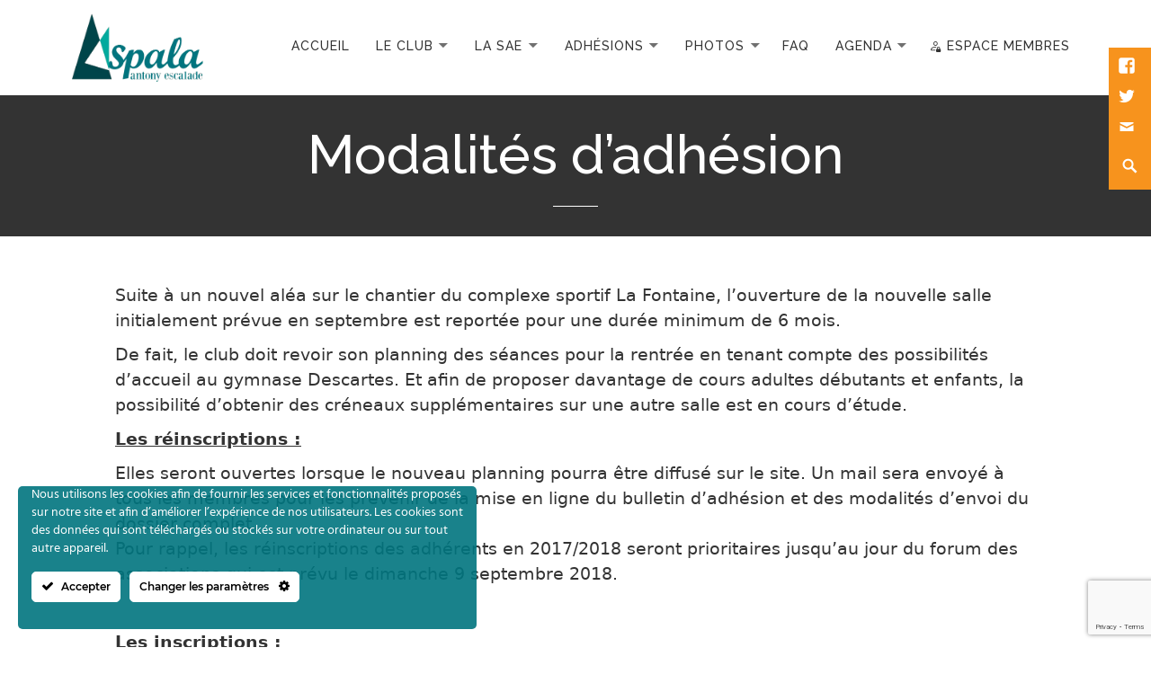

--- FILE ---
content_type: text/html; charset=UTF-8
request_url: https://www.aspala.fr/modalites-dadhesion/
body_size: 17235
content:
<!DOCTYPE html>
<html lang="fr-FR" class="no-js">

<head>
	<meta charset="UTF-8">
	<meta name="viewport" content="width=device-width">
			<link rel="shortcut icon" href="https://www.aspala.fr/wp-content/uploads/2018/06/favicon.png" />
		<link rel="profile" href="http://gmpg.org/xfn/11">
	<link rel="pingback" href="https://www.aspala.fr/xmlrpc.php">
	<title>Modalités d&rsquo;adhésion &#8211; Aspala</title>
<meta name='robots' content='max-image-preview:large' />
<link rel='dns-prefetch' href='//cdn.jsdelivr.net' />
<link rel='dns-prefetch' href='//fonts.googleapis.com' />
<link rel="alternate" type="application/rss+xml" title="Aspala &raquo; Flux" href="https://www.aspala.fr/feed/" />
<link rel="alternate" type="application/rss+xml" title="Aspala &raquo; Flux des commentaires" href="https://www.aspala.fr/comments/feed/" />
<link rel="alternate" type="text/calendar" title="Aspala &raquo; Flux iCal" href="https://www.aspala.fr/events/?ical=1" />
<link rel="alternate" title="oEmbed (JSON)" type="application/json+oembed" href="https://www.aspala.fr/wp-json/oembed/1.0/embed?url=https%3A%2F%2Fwww.aspala.fr%2Fmodalites-dadhesion%2F" />
<link rel="alternate" title="oEmbed (XML)" type="text/xml+oembed" href="https://www.aspala.fr/wp-json/oembed/1.0/embed?url=https%3A%2F%2Fwww.aspala.fr%2Fmodalites-dadhesion%2F&#038;format=xml" />
<style id='wp-img-auto-sizes-contain-inline-css' type='text/css'>
img:is([sizes=auto i],[sizes^="auto," i]){contain-intrinsic-size:3000px 1500px}
/*# sourceURL=wp-img-auto-sizes-contain-inline-css */
</style>
<link rel='stylesheet' id='ct-ultimate-gdpr-cookie-popup-css' href='https://www.aspala.fr/wp-content/plugins/ct-ultimate-gdpr/assets/css/cookie-popup.min.css?ver=6.9' type='text/css' media='all' />
<link rel='stylesheet' id='ct-ultimate-gdpr-custom-fonts-css' href='https://www.aspala.fr/wp-content/plugins/ct-ultimate-gdpr/assets/css/fonts/fonts.css?ver=6.9' type='text/css' media='all' />
<link rel='stylesheet' id='dashicons-css' href='https://www.aspala.fr/wp-includes/css/dashicons.min.css?ver=6.9' type='text/css' media='all' />
<style id='wp-emoji-styles-inline-css' type='text/css'>

	img.wp-smiley, img.emoji {
		display: inline !important;
		border: none !important;
		box-shadow: none !important;
		height: 1em !important;
		width: 1em !important;
		margin: 0 0.07em !important;
		vertical-align: -0.1em !important;
		background: none !important;
		padding: 0 !important;
	}
/*# sourceURL=wp-emoji-styles-inline-css */
</style>
<link rel='stylesheet' id='wp-block-library-css' href='https://www.aspala.fr/wp-includes/css/dist/block-library/style.min.css?ver=6.9' type='text/css' media='all' />
<style id='global-styles-inline-css' type='text/css'>
:root{--wp--preset--aspect-ratio--square: 1;--wp--preset--aspect-ratio--4-3: 4/3;--wp--preset--aspect-ratio--3-4: 3/4;--wp--preset--aspect-ratio--3-2: 3/2;--wp--preset--aspect-ratio--2-3: 2/3;--wp--preset--aspect-ratio--16-9: 16/9;--wp--preset--aspect-ratio--9-16: 9/16;--wp--preset--color--black: #000000;--wp--preset--color--cyan-bluish-gray: #abb8c3;--wp--preset--color--white: #ffffff;--wp--preset--color--pale-pink: #f78da7;--wp--preset--color--vivid-red: #cf2e2e;--wp--preset--color--luminous-vivid-orange: #ff6900;--wp--preset--color--luminous-vivid-amber: #fcb900;--wp--preset--color--light-green-cyan: #7bdcb5;--wp--preset--color--vivid-green-cyan: #00d084;--wp--preset--color--pale-cyan-blue: #8ed1fc;--wp--preset--color--vivid-cyan-blue: #0693e3;--wp--preset--color--vivid-purple: #9b51e0;--wp--preset--gradient--vivid-cyan-blue-to-vivid-purple: linear-gradient(135deg,rgb(6,147,227) 0%,rgb(155,81,224) 100%);--wp--preset--gradient--light-green-cyan-to-vivid-green-cyan: linear-gradient(135deg,rgb(122,220,180) 0%,rgb(0,208,130) 100%);--wp--preset--gradient--luminous-vivid-amber-to-luminous-vivid-orange: linear-gradient(135deg,rgb(252,185,0) 0%,rgb(255,105,0) 100%);--wp--preset--gradient--luminous-vivid-orange-to-vivid-red: linear-gradient(135deg,rgb(255,105,0) 0%,rgb(207,46,46) 100%);--wp--preset--gradient--very-light-gray-to-cyan-bluish-gray: linear-gradient(135deg,rgb(238,238,238) 0%,rgb(169,184,195) 100%);--wp--preset--gradient--cool-to-warm-spectrum: linear-gradient(135deg,rgb(74,234,220) 0%,rgb(151,120,209) 20%,rgb(207,42,186) 40%,rgb(238,44,130) 60%,rgb(251,105,98) 80%,rgb(254,248,76) 100%);--wp--preset--gradient--blush-light-purple: linear-gradient(135deg,rgb(255,206,236) 0%,rgb(152,150,240) 100%);--wp--preset--gradient--blush-bordeaux: linear-gradient(135deg,rgb(254,205,165) 0%,rgb(254,45,45) 50%,rgb(107,0,62) 100%);--wp--preset--gradient--luminous-dusk: linear-gradient(135deg,rgb(255,203,112) 0%,rgb(199,81,192) 50%,rgb(65,88,208) 100%);--wp--preset--gradient--pale-ocean: linear-gradient(135deg,rgb(255,245,203) 0%,rgb(182,227,212) 50%,rgb(51,167,181) 100%);--wp--preset--gradient--electric-grass: linear-gradient(135deg,rgb(202,248,128) 0%,rgb(113,206,126) 100%);--wp--preset--gradient--midnight: linear-gradient(135deg,rgb(2,3,129) 0%,rgb(40,116,252) 100%);--wp--preset--font-size--small: 13px;--wp--preset--font-size--medium: 20px;--wp--preset--font-size--large: 36px;--wp--preset--font-size--x-large: 42px;--wp--preset--spacing--20: 0.44rem;--wp--preset--spacing--30: 0.67rem;--wp--preset--spacing--40: 1rem;--wp--preset--spacing--50: 1.5rem;--wp--preset--spacing--60: 2.25rem;--wp--preset--spacing--70: 3.38rem;--wp--preset--spacing--80: 5.06rem;--wp--preset--shadow--natural: 6px 6px 9px rgba(0, 0, 0, 0.2);--wp--preset--shadow--deep: 12px 12px 50px rgba(0, 0, 0, 0.4);--wp--preset--shadow--sharp: 6px 6px 0px rgba(0, 0, 0, 0.2);--wp--preset--shadow--outlined: 6px 6px 0px -3px rgb(255, 255, 255), 6px 6px rgb(0, 0, 0);--wp--preset--shadow--crisp: 6px 6px 0px rgb(0, 0, 0);}:where(.is-layout-flex){gap: 0.5em;}:where(.is-layout-grid){gap: 0.5em;}body .is-layout-flex{display: flex;}.is-layout-flex{flex-wrap: wrap;align-items: center;}.is-layout-flex > :is(*, div){margin: 0;}body .is-layout-grid{display: grid;}.is-layout-grid > :is(*, div){margin: 0;}:where(.wp-block-columns.is-layout-flex){gap: 2em;}:where(.wp-block-columns.is-layout-grid){gap: 2em;}:where(.wp-block-post-template.is-layout-flex){gap: 1.25em;}:where(.wp-block-post-template.is-layout-grid){gap: 1.25em;}.has-black-color{color: var(--wp--preset--color--black) !important;}.has-cyan-bluish-gray-color{color: var(--wp--preset--color--cyan-bluish-gray) !important;}.has-white-color{color: var(--wp--preset--color--white) !important;}.has-pale-pink-color{color: var(--wp--preset--color--pale-pink) !important;}.has-vivid-red-color{color: var(--wp--preset--color--vivid-red) !important;}.has-luminous-vivid-orange-color{color: var(--wp--preset--color--luminous-vivid-orange) !important;}.has-luminous-vivid-amber-color{color: var(--wp--preset--color--luminous-vivid-amber) !important;}.has-light-green-cyan-color{color: var(--wp--preset--color--light-green-cyan) !important;}.has-vivid-green-cyan-color{color: var(--wp--preset--color--vivid-green-cyan) !important;}.has-pale-cyan-blue-color{color: var(--wp--preset--color--pale-cyan-blue) !important;}.has-vivid-cyan-blue-color{color: var(--wp--preset--color--vivid-cyan-blue) !important;}.has-vivid-purple-color{color: var(--wp--preset--color--vivid-purple) !important;}.has-black-background-color{background-color: var(--wp--preset--color--black) !important;}.has-cyan-bluish-gray-background-color{background-color: var(--wp--preset--color--cyan-bluish-gray) !important;}.has-white-background-color{background-color: var(--wp--preset--color--white) !important;}.has-pale-pink-background-color{background-color: var(--wp--preset--color--pale-pink) !important;}.has-vivid-red-background-color{background-color: var(--wp--preset--color--vivid-red) !important;}.has-luminous-vivid-orange-background-color{background-color: var(--wp--preset--color--luminous-vivid-orange) !important;}.has-luminous-vivid-amber-background-color{background-color: var(--wp--preset--color--luminous-vivid-amber) !important;}.has-light-green-cyan-background-color{background-color: var(--wp--preset--color--light-green-cyan) !important;}.has-vivid-green-cyan-background-color{background-color: var(--wp--preset--color--vivid-green-cyan) !important;}.has-pale-cyan-blue-background-color{background-color: var(--wp--preset--color--pale-cyan-blue) !important;}.has-vivid-cyan-blue-background-color{background-color: var(--wp--preset--color--vivid-cyan-blue) !important;}.has-vivid-purple-background-color{background-color: var(--wp--preset--color--vivid-purple) !important;}.has-black-border-color{border-color: var(--wp--preset--color--black) !important;}.has-cyan-bluish-gray-border-color{border-color: var(--wp--preset--color--cyan-bluish-gray) !important;}.has-white-border-color{border-color: var(--wp--preset--color--white) !important;}.has-pale-pink-border-color{border-color: var(--wp--preset--color--pale-pink) !important;}.has-vivid-red-border-color{border-color: var(--wp--preset--color--vivid-red) !important;}.has-luminous-vivid-orange-border-color{border-color: var(--wp--preset--color--luminous-vivid-orange) !important;}.has-luminous-vivid-amber-border-color{border-color: var(--wp--preset--color--luminous-vivid-amber) !important;}.has-light-green-cyan-border-color{border-color: var(--wp--preset--color--light-green-cyan) !important;}.has-vivid-green-cyan-border-color{border-color: var(--wp--preset--color--vivid-green-cyan) !important;}.has-pale-cyan-blue-border-color{border-color: var(--wp--preset--color--pale-cyan-blue) !important;}.has-vivid-cyan-blue-border-color{border-color: var(--wp--preset--color--vivid-cyan-blue) !important;}.has-vivid-purple-border-color{border-color: var(--wp--preset--color--vivid-purple) !important;}.has-vivid-cyan-blue-to-vivid-purple-gradient-background{background: var(--wp--preset--gradient--vivid-cyan-blue-to-vivid-purple) !important;}.has-light-green-cyan-to-vivid-green-cyan-gradient-background{background: var(--wp--preset--gradient--light-green-cyan-to-vivid-green-cyan) !important;}.has-luminous-vivid-amber-to-luminous-vivid-orange-gradient-background{background: var(--wp--preset--gradient--luminous-vivid-amber-to-luminous-vivid-orange) !important;}.has-luminous-vivid-orange-to-vivid-red-gradient-background{background: var(--wp--preset--gradient--luminous-vivid-orange-to-vivid-red) !important;}.has-very-light-gray-to-cyan-bluish-gray-gradient-background{background: var(--wp--preset--gradient--very-light-gray-to-cyan-bluish-gray) !important;}.has-cool-to-warm-spectrum-gradient-background{background: var(--wp--preset--gradient--cool-to-warm-spectrum) !important;}.has-blush-light-purple-gradient-background{background: var(--wp--preset--gradient--blush-light-purple) !important;}.has-blush-bordeaux-gradient-background{background: var(--wp--preset--gradient--blush-bordeaux) !important;}.has-luminous-dusk-gradient-background{background: var(--wp--preset--gradient--luminous-dusk) !important;}.has-pale-ocean-gradient-background{background: var(--wp--preset--gradient--pale-ocean) !important;}.has-electric-grass-gradient-background{background: var(--wp--preset--gradient--electric-grass) !important;}.has-midnight-gradient-background{background: var(--wp--preset--gradient--midnight) !important;}.has-small-font-size{font-size: var(--wp--preset--font-size--small) !important;}.has-medium-font-size{font-size: var(--wp--preset--font-size--medium) !important;}.has-large-font-size{font-size: var(--wp--preset--font-size--large) !important;}.has-x-large-font-size{font-size: var(--wp--preset--font-size--x-large) !important;}
/*# sourceURL=global-styles-inline-css */
</style>

<style id='classic-theme-styles-inline-css' type='text/css'>
/*! This file is auto-generated */
.wp-block-button__link{color:#fff;background-color:#32373c;border-radius:9999px;box-shadow:none;text-decoration:none;padding:calc(.667em + 2px) calc(1.333em + 2px);font-size:1.125em}.wp-block-file__button{background:#32373c;color:#fff;text-decoration:none}
/*# sourceURL=/wp-includes/css/classic-themes.min.css */
</style>
<link rel='stylesheet' id='wp-components-css' href='https://www.aspala.fr/wp-includes/css/dist/components/style.min.css?ver=6.9' type='text/css' media='all' />
<link rel='stylesheet' id='wp-preferences-css' href='https://www.aspala.fr/wp-includes/css/dist/preferences/style.min.css?ver=6.9' type='text/css' media='all' />
<link rel='stylesheet' id='wp-block-editor-css' href='https://www.aspala.fr/wp-includes/css/dist/block-editor/style.min.css?ver=6.9' type='text/css' media='all' />
<link rel='stylesheet' id='popup-maker-block-library-style-css' href='https://www.aspala.fr/wp-content/plugins/popup-maker/dist/packages/block-library-style.css?ver=dbea705cfafe089d65f1' type='text/css' media='all' />
<link rel='stylesheet' id='contact-form-7-css' href='https://www.aspala.fr/wp-content/plugins/contact-form-7/includes/css/styles.css?ver=6.1.4' type='text/css' media='all' />
<link rel='stylesheet' id='ct-ultimate-gdpr-css' href='https://www.aspala.fr/wp-content/plugins/ct-ultimate-gdpr/assets/css/style.min.css?ver=5.3.2' type='text/css' media='all' />
<link rel='stylesheet' id='ct-ultimate-gdpr-font-awesome-css' href='https://www.aspala.fr/wp-content/plugins/ct-ultimate-gdpr/assets/css/fonts/font-awesome/css/font-awesome.min.css?ver=6.9' type='text/css' media='all' />
<link rel='stylesheet' id='responsive-lightbox-swipebox-css' href='https://www.aspala.fr/wp-content/plugins/responsive-lightbox/assets/swipebox/swipebox.min.css?ver=1.5.2' type='text/css' media='all' />
<link rel='stylesheet' id='timetable_sf_style-css' href='https://www.aspala.fr/wp-content/plugins/timetable/style/superfish.css?ver=6.9' type='text/css' media='all' />
<link rel='stylesheet' id='timetable_style-css' href='https://www.aspala.fr/wp-content/plugins/timetable/style/style.css?ver=6.9' type='text/css' media='all' />
<link rel='stylesheet' id='timetable_event_template-css' href='https://www.aspala.fr/wp-content/plugins/timetable/style/event_template.css?ver=6.9' type='text/css' media='all' />
<link rel='stylesheet' id='timetable_responsive_style-css' href='https://www.aspala.fr/wp-content/plugins/timetable/style/responsive.css?ver=6.9' type='text/css' media='all' />
<link rel='stylesheet' id='timetable_font_lato-css' href='//fonts.googleapis.com/css?family=Lato%3A400%2C700&#038;ver=6.9' type='text/css' media='all' />
<link rel='stylesheet' id='parent-style-css' href='https://www.aspala.fr/wp-content/themes/maishawp/style.css?ver=6.9' type='text/css' media='all' />
<link rel='stylesheet' id='child-style-css' href='https://www.aspala.fr/wp-content/themes/maishawp-child/style.css?ver=6.9' type='text/css' media='all' />
<link rel='stylesheet' id='maisha-fonts-css' href='//fonts.googleapis.com/css?family=Raleway%3A400italic%2C100italic%2C200italic%2C300italic%2C500italic%2C600italic%2C700italic%2C800italic%2C900italic%2C400%2C100%2C200%2C300%2C500%2C600%2C700%2C800%2C900%7CPlayfair%2BDisplay%3A400%2C700%2C900%2C400italic%2C700italic%2C900italic&#038;subset=latin%2Clatin-ext' type='text/css' media='all' />
<link rel='stylesheet' id='genericons-css' href='https://www.aspala.fr/wp-content/themes/maishawp/genericons/genericons.css?ver=3.2' type='text/css' media='all' />
<link rel='stylesheet' id='maisha-style-css' href='https://www.aspala.fr/wp-content/themes/maishawp-child/style.css?ver=6.9' type='text/css' media='all' />
<link rel='stylesheet' id='ct-ultimate-gdpr-jquery-ui-css' href='https://www.aspala.fr/wp-content/plugins/ct-ultimate-gdpr/assets/css/jquery-ui.min.css?ver=6.9' type='text/css' media='all' />
<link rel='stylesheet' id='rtbs-css' href='https://www.aspala.fr/wp-content/plugins/responsive-tabs/inc/css/rtbs_style.min.css?ver=4.0.11' type='text/css' media='all' />
<link rel='stylesheet' id='maishapwp-child-css' href='https://www.aspala.fr/wp-content/themes/maishawp-child/theme/css/maishawp-child.css' type='text/css' media='all' />
<script type="text/javascript" src="https://www.aspala.fr/wp-includes/js/jquery/jquery.min.js?ver=3.7.1" id="jquery-core-js"></script>
<script type="text/javascript" src="https://www.aspala.fr/wp-includes/js/jquery/jquery-migrate.min.js?ver=3.4.1" id="jquery-migrate-js"></script>
<script type="text/javascript" src="https://www.aspala.fr/wp-content/plugins/responsive-lightbox/assets/dompurify/purify.min.js?ver=3.3.1" id="dompurify-js"></script>
<script type="text/javascript" id="responsive-lightbox-sanitizer-js-before">
/* <![CDATA[ */
window.RLG = window.RLG || {}; window.RLG.sanitizeAllowedHosts = ["youtube.com","www.youtube.com","youtu.be","vimeo.com","player.vimeo.com"];
//# sourceURL=responsive-lightbox-sanitizer-js-before
/* ]]> */
</script>
<script type="text/javascript" src="https://www.aspala.fr/wp-content/plugins/responsive-lightbox/js/sanitizer.js?ver=2.6.1" id="responsive-lightbox-sanitizer-js"></script>
<script type="text/javascript" src="https://www.aspala.fr/wp-content/plugins/responsive-lightbox/assets/swipebox/jquery.swipebox.min.js?ver=1.5.2" id="responsive-lightbox-swipebox-js"></script>
<script src='https://www.aspala.fr/wp-content/plugins/the-events-calendar/common/build/js/underscore-before.js'></script>
<script type="text/javascript" src="https://www.aspala.fr/wp-includes/js/underscore.min.js?ver=1.13.7" id="underscore-js"></script>
<script src='https://www.aspala.fr/wp-content/plugins/the-events-calendar/common/build/js/underscore-after.js'></script>
<script type="text/javascript" src="https://www.aspala.fr/wp-content/plugins/responsive-lightbox/assets/infinitescroll/infinite-scroll.pkgd.min.js?ver=4.0.1" id="responsive-lightbox-infinite-scroll-js"></script>
<script type="text/javascript" id="responsive-lightbox-js-before">
/* <![CDATA[ */
var rlArgs = {"script":"swipebox","selector":"lightbox","customEvents":"","activeGalleries":true,"animation":true,"hideCloseButtonOnMobile":false,"removeBarsOnMobile":false,"hideBars":true,"hideBarsDelay":5000,"videoMaxWidth":1080,"useSVG":true,"loopAtEnd":false,"woocommerce_gallery":false,"ajaxurl":"https:\/\/www.aspala.fr\/wp-admin\/admin-ajax.php","nonce":"59cfc80efc","preview":false,"postId":4499,"scriptExtension":false};

//# sourceURL=responsive-lightbox-js-before
/* ]]> */
</script>
<script type="text/javascript" src="https://www.aspala.fr/wp-content/plugins/responsive-lightbox/js/front.js?ver=2.6.1" id="responsive-lightbox-js"></script>
<script type="text/javascript" id="ct-ultimate-gdpr-cookie-list-js-extra">
/* <![CDATA[ */
var ct_ultimate_gdpr_cookie_list = {"list":[{"cookie_name":"ARRAffinitySameSite","cookie_type_label":"Complet","first_or_third_party":"Tierce partie","can_be_blocked":"","session_or_persistent":"Session","expiry_time":"","purpose":""},{"cookie_name":"_GRECAPTCHA","cookie_type_label":"Complet","first_or_third_party":"Tierce partie","can_be_blocked":"","session_or_persistent":"Persistant","expiry_time":"1635790485.0159","purpose":""},{"cookie_name":"_gat_UA-116937541-2","cookie_type_label":"Complet","first_or_third_party":"Tierce partie","can_be_blocked":"","session_or_persistent":"Persistant","expiry_time":"Tuesday, 14 July 2020 00\ufeff\ufeff:54:33","purpose":""},{"cookie_name":"_gat_UA-2647055-7","cookie_type_label":"Complet","first_or_third_party":"Tierce partie","can_be_blocked":"","session_or_persistent":"Persistant","expiry_time":"Tuesday, 14 July 2020 00\ufeff\ufeff:54:33","purpose":""},{"cookie_name":"ARRAffinity","cookie_type_label":"Complet","first_or_third_party":"Tierce partie","can_be_blocked":"","session_or_persistent":"Session","expiry_time":"","purpose":""},{"cookie_name":"__RequestVerificationToken","cookie_type_label":"Complet","first_or_third_party":"Tierce partie","can_be_blocked":"","session_or_persistent":"Session","expiry_time":"","purpose":""},{"cookie_name":"s_cc","cookie_type_label":"Complet","first_or_third_party":"Tierce partie","can_be_blocked":"1","session_or_persistent":"Session","expiry_time":"","purpose":""},{"cookie_name":"everest_session_v2","cookie_type_label":"Complet","first_or_third_party":"Tierce partie","can_be_blocked":"","session_or_persistent":"Session","expiry_time":"","purpose":""},{"cookie_name":"any_affiliate","cookie_type_label":"Complet","first_or_third_party":"Tierce partie","can_be_blocked":"1","session_or_persistent":"Persistant","expiry_time":"Monday, 12 October 2020 00\ufeff\ufeff:47:42","purpose":""},{"cookie_name":"affiliate","cookie_type_label":"Complet","first_or_third_party":"Tierce partie","can_be_blocked":"1","session_or_persistent":"Persistant","expiry_time":"Wednesday, 29 July 2020 00\ufeff\ufeff:47:42","purpose":""},{"cookie_name":"direct_affiliate","cookie_type_label":"Complet","first_or_third_party":"Tierce partie","can_be_blocked":"1","session_or_persistent":"Session","expiry_time":"","purpose":""},{"cookie_name":"p_url","cookie_type_label":"Complet","first_or_third_party":"Tierce partie","can_be_blocked":"1","session_or_persistent":"Session","expiry_time":"","purpose":""},{"cookie_name":"PP","cookie_type_label":"Complet","first_or_third_party":"Tierce partie","can_be_blocked":"1","session_or_persistent":"Session","expiry_time":"","purpose":""},{"cookie_name":"PPP","cookie_type_label":"Complet","first_or_third_party":"Tierce partie","can_be_blocked":"1","session_or_persistent":"Session","expiry_time":"","purpose":""},{"cookie_name":"AMCV_68044180541804760A4C98A5%40AdobeOrg","cookie_type_label":"Complet","first_or_third_party":"Tierce partie","can_be_blocked":"1","session_or_persistent":"Persistant","expiry_time":"Thursday, 14 July 2022 00\ufeff\ufeff:47:41","purpose":""},{"cookie_name":"dpm","cookie_type_label":"Complet","first_or_third_party":"Tierce partie","can_be_blocked":"","session_or_persistent":"Persistant","expiry_time":"Sunday, 10 January 2021 00\ufeff\ufeff:47:41","purpose":""},{"cookie_name":"everest_g_v2","cookie_type_label":"Complet","first_or_third_party":"Tierce partie","can_be_blocked":"","session_or_persistent":"Persistant","expiry_time":"Thursday, 14 July 2022 00\ufeff\ufeff:47:42","purpose":""},{"cookie_name":"AMCVS_68044180541804760A4C98A5%40AdobeOrg","cookie_type_label":"Complet","first_or_third_party":"Tierce partie","can_be_blocked":"1","session_or_persistent":"Session","expiry_time":"","purpose":""},{"cookie_name":"demdex","cookie_type_label":"Complet","first_or_third_party":"Tierce partie","can_be_blocked":"","session_or_persistent":"Persistant","expiry_time":"Sunday, 10 January 2021 00\ufeff\ufeff:47:41","purpose":""},{"cookie_name":"_gat_spreadshirtTracker","cookie_type_label":"Complet","first_or_third_party":"Tierce partie","can_be_blocked":"","session_or_persistent":"Persistant","expiry_time":"Tuesday, 14 July 2020 00\ufeff\ufeff:48:40","purpose":""},{"cookie_name":"raygun4js-userid","cookie_type_label":"Complet","first_or_third_party":"Tierce partie","can_be_blocked":"1","session_or_persistent":"Persistant","expiry_time":"Friday, 14 August 2020 00\ufeff\ufeff:47:40","purpose":""},{"cookie_name":"__gads, DSID, IDE, test_cookie","cookie_type_label":"Complet","first_or_third_party":"Tierce partie","can_be_blocked":"1","session_or_persistent":"Persistant","expiry_time":"","purpose":""},{"cookie_name":"APISID, CONSENT, GPS, HSID, LOGIN_INFO, PREF, SAPISID, SID, SSID, VISITOR_INFO1_LIVE, YSC","cookie_type_label":"Fonctionalit\u00e9s","first_or_third_party":"Tierce partie","can_be_blocked":"1","session_or_persistent":"Persistant","expiry_time":"","purpose":""},{"cookie_name":"uuid","cookie_type_label":"Complet","first_or_third_party":"Tierce partie","can_be_blocked":"","session_or_persistent":"Persistant","expiry_time":"Friday, 13 August 2021 00\ufeff\ufeff:39:30","purpose":""},{"cookie_name":"NID","cookie_type_label":"Complet","first_or_third_party":"Tierce partie","can_be_blocked":"","session_or_persistent":"Persistant","expiry_time":"Wednesday, 13 January 2021 00\ufeff\ufeff:39:30","purpose":""},{"cookie_name":"sib_cuid","cookie_type_label":"Complet","first_or_third_party":"Tierce partie","can_be_blocked":"","session_or_persistent":"Persistant","expiry_time":"Friday, 13 August 2021 00\ufeff\ufeff:39:30","purpose":""},{"cookie_name":"wordpress_sec_e34251798c902f6fbd483a46d0e5d0b2","cookie_type_label":"Complet","first_or_third_party":"Tierce partie","can_be_blocked":"1","session_or_persistent":"Session","expiry_time":"","purpose":""},{"cookie_name":"__utma, __utmb, __utmc, __utmt, __utmz, _ga, _gat, _gid","cookie_type_label":"Analytics","first_or_third_party":"Tierce partie","can_be_blocked":"1","session_or_persistent":"Persistant","expiry_time":"","purpose":""},{"cookie_name":"SERVERID98657","cookie_type_label":"Complet","first_or_third_party":"Tierce partie","can_be_blocked":"1","session_or_persistent":"Session","expiry_time":"","purpose":""},{"cookie_name":"email_id","cookie_type_label":"Complet","first_or_third_party":"Tierce partie","can_be_blocked":"1","session_or_persistent":"Persistant","expiry_time":"Wednesday, 15 July 2020 00\ufeff\ufeff:39:25","purpose":""},{"cookie_name":"session_id","cookie_type_label":"Complet","first_or_third_party":"Tierce partie","can_be_blocked":"1","session_or_persistent":"Persistant","expiry_time":"Wednesday, 15 July 2020 00\ufeff\ufeff:39:25","purpose":""},{"cookie_name":"wordpress_logged_in_e34251798c902f6fbd483a46d0e5d0b2","cookie_type_label":"Complet","first_or_third_party":"Tierce partie","can_be_blocked":"1","session_or_persistent":"Session","expiry_time":"","purpose":""}]};
//# sourceURL=ct-ultimate-gdpr-cookie-list-js-extra
/* ]]> */
</script>
<script type="text/javascript" src="https://www.aspala.fr/wp-content/plugins/ct-ultimate-gdpr/assets/js/cookie-list.js?ver=5.3.2" id="ct-ultimate-gdpr-cookie-list-js"></script>
<script type="text/javascript" src="https://www.aspala.fr/wp-content/plugins/ct-ultimate-gdpr/assets/js/shortcode-block-cookie.js?ver=5.3.2" id="ct-ultimate-gdpr-shortcode-block-cookie-js"></script>
<script type="text/javascript" src="https://www.aspala.fr/wp-content/plugins/responsive-tabs/inc/js/rtbs.min.js?ver=4.0.11" id="rtbs-js"></script>
<link rel="https://api.w.org/" href="https://www.aspala.fr/wp-json/" /><link rel="alternate" title="JSON" type="application/json" href="https://www.aspala.fr/wp-json/wp/v2/pages/4499" /><link rel="EditURI" type="application/rsd+xml" title="RSD" href="https://www.aspala.fr/xmlrpc.php?rsd" />
<link rel="canonical" href="https://www.aspala.fr/modalites-dadhesion/" />
<link rel='shortlink' href='https://www.aspala.fr/?p=4499' />
<meta name="cdp-version" content="1.5.0" /><meta name="tec-api-version" content="v1"><meta name="tec-api-origin" content="https://www.aspala.fr"><link rel="alternate" href="https://www.aspala.fr/wp-json/tribe/events/v1/" />	<style type="text/css">

		button,input[type="button"], input[type="reset"], input[type="submit"], .widget_calendar tbody a, .page-template-projects-page .columns hr, .page-template-causes-page .columns hr, .page-template-stories-page .columns hr, .woocommerce .widget_price_filter .ui-slider .ui-slider-handle, .woocommerce .widget_price_filter .ui-slider .ui-slider-range { background-color:#f7931d; }
		
		.social-navigation, .sidebar .widget .give-submit-button-wrap input[type="submit"], .button, .tribe-events-loop .type-tribe_events.tribe-events-last, #tribe-events .tribe-events-button, #tribe-events .tribe-events-button:hover, #tribe_events_filters_wrapper input[type=submit], .tribe-events-button, .tribe-events-button.tribe-active:hover, .tribe-events-button.tribe-inactive, .tribe-events-button:hover, .tribe-events-calendar td.tribe-events-present div[id*=tribe-events-daynum-], .tribe-events-calendar td.tribe-events-present div[id*=tribe-events-daynum-]>a, #tribe-events-content .tribe-events-calendar td.tribe-events-present.mobile-active:hover, .tribe-events-calendar td.tribe-events-present.mobile-active, .tribe-events-calendar td.tribe-events-present.mobile-active div[id*=tribe-events-daynum-], .tribe-events-calendar td.tribe-events-present.mobile-active div[id*=tribe-events-daynum-] a, .widget.buddypress #bp-login-widget-form #bp-login-widget-submit, .woocommerce span.onsale, .search-toggle { background:#f7931d; }
		
		.social-navigation, .sidebar .widget .give-submit-button-wrap input[type="submit"], .button, .tribe-events-loop .type-tribe_events.tribe-events-last, #tribe-events .tribe-events-button, #tribe-events .tribe-events-button:hover, #tribe_events_filters_wrapper input[type=submit], .tribe-events-button, .tribe-events-button.tribe-active:hover, .tribe-events-button.tribe-inactive, .tribe-events-button:hover, .tribe-events-calendar td.tribe-events-present div[id*=tribe-events-daynum-], .tribe-events-calendar td.tribe-events-present div[id*=tribe-events-daynum-]>a,#tribe-events-content .tribe-events-calendar td.tribe-events-present.mobile-active:hover, .tribe-events-calendar td.tribe-events-present.mobile-active, .tribe-events-calendar td.tribe-events-present.mobile-active div[id*=tribe-events-daynum-], .tribe-events-calendar td.tribe-events-present.mobile-active div[id*=tribe-events-daynum-] a, .widget.buddypress #bp-login-widget-form #bp-login-widget-submit, .woocommerce span.onsale, .content-caption .button, button, input[type="button"], input[type="reset"], input[type="submit"], .widget_calendar tbody a, .page-template-projects-page .columns hr, .page-template-causes-page .columns hr, .page-template-stories-page .columns hr, .block-two-content .button, button,input[type="button"], input[type="reset"], input[type="submit"], .widget_calendar tbody a, .page-template-projects-page .columns hr, .page-template-causes-page .columns hr, .page-template-stories-page .columns hr { color:; }
		
		.tribe-events-button, .tribe-events-button:hover { background:#f7931d!important; }
		
		.navigation-main a:hover, .color, .cd-panel-content a,.page-template-staff-page .column ul a,.page-template-full-bg-page .aboutpage ul a, .woocommerce ul.products li.product .price,.woocommerce span.amount,.woocommerce .woocommerce-message:before { color: #f7931d; }
		
		blockquote { border-left-color: #f7931d; }
		
		.block-four .post .entry-title { border-bottom-color: #f7931d; }
		
		.woocommerce .woocommerce-message { border-top-color: #f7931d; }
			
		.page-template-front-page-one .soliloquy-theme-karisma .soliloquy-caption-inside a, .page-template-front-page-one .soliloquy-theme-karisma .soliloquy-caption-inside .soliloquy-fc-title-link, .page-template-front-page-one .soliloquy-theme-karisma.soliloquy-caption-inside .soliloquy-fc-read-more,.single-product p.price { color: #f7931d!important; }
		
		.button:hover { background:; }
		
		.pagination .prev,.pagination .next,.tagcloud a,.sticky-post,.page-links a,.cd-panel-container,.aboutpage .cd-fixed-bg-one,.aboutpage .cd-fixed-bg-one.withoutimg, .woocommerce .widget_price_filter .price_slider_wrapper .ui-widget-content { background-color:; }
		
		.news .entry-content a.more-link,.news .entry-content a.button,.block-two,.overlay,.info_pic,.info_details .button,.tribe-events-read-more,#tribe-bar-form .tribe-bar-submit input[type=submit],#buddypress div.generic-button a,.woocommerce #respond input#submit.alt, .woocommerce a.button.alt, .woocommerce button.button.alt, .woocommerce input.button.alt,.woocommerce #respond input#submit.alt:hover, .woocommerce a.button.alt:hover, .woocommerce button.button.alt:hover, .woocommerce input.button.alt:hover,.comment-list .reply a, .footer { background:; }
		
		@media screen and (max-width: 48.75em) {
			.content-caption { background:; }
			}
			
		.main-small-navigation div, .pagination { background-color:; }
		
		.sidebar .widget input[type="submit"],.sidebar .widget,.page-template-about-page .columns .entry-content,.info,body.page-template-full-width-page,.page-template-events-page-php,.page.page-template-full-width-page div.give-form-wrap,.page.page-template-staff-page .columns .entry-content,.tribe-events-back,.tribe-events-day .tribe-events-day-time-slot h5,.page-template-buddypress-php,.page-template-forum-php,.page-template-404-php,#buddypress #search-groups-form input[type=submit],#buddypress #members-dir-search input[type=submit],#buddypress div.item-list-tabs ul li.last select,input#bbp_search_submit,.woocommerce .page-title,.woocommerce .page-description,.woocommerce #respond input#submit, .woocommerce a.button, .woocommerce button.button, .woocommerce input.button,form.wpcf7-form,.page-template-projects-page .fourcolumn:hover,.page-template-causes-page .fourcolumn:hover,.page-template-stories-page .fourcolumn:hover,.page-template-stories-page a.more-link,blockquote, .buddypress, .bbpress { background:; }
		
		.site-header, .headerblock, .menu-toggle, .headerblock.standard, .headerblock.alternative, .headerblock.standard .site-header, .headerblock.alternative .site-header { background:; }
		
		.navigation-main a, .navigation-main ul li.menu-item-has-children > a:after { color:; }
		
		.navigation-main ul ul a, .navigation-main ul ul ul a { color:; }
		
		.navigation-main li li.current_page_item > a, .navigation-main li li.current-menu-item > a, .navigation-main ul ul { background-color:; }
		
		.navigation-main .current_page_item > a, .navigation-main .current-menu-item > a, .navigation-main .current_page_ancestor > a { color:; }
		
		.footer a, .footer .widget, .copyright { color:; }
		
		.copyright { border-top-color: ; }
		
		@media screen and (min-width: 59.6875em) {
		.social-navigation { top:53px; }
		}

				
				
		
	</style>
	<style type="text/css">.recentcomments a{display:inline !important;padding:0 !important;margin:0 !important;}</style>	<style type="text/css">
			.site-title,
		.site-description {
			position: absolute;
			clip: rect(1px, 1px, 1px, 1px);
		}
		</style>
	<link rel="icon" href="https://www.aspala.fr/wp-content/uploads/2021/03/cropped-favicon_aspala_logo-32x32.png" sizes="32x32" />
<link rel="icon" href="https://www.aspala.fr/wp-content/uploads/2021/03/cropped-favicon_aspala_logo-192x192.png" sizes="192x192" />
<link rel="apple-touch-icon" href="https://www.aspala.fr/wp-content/uploads/2021/03/cropped-favicon_aspala_logo-180x180.png" />
<meta name="msapplication-TileImage" content="https://www.aspala.fr/wp-content/uploads/2021/03/cropped-favicon_aspala_logo-270x270.png" />
		<style type="text/css" id="wp-custom-css">
			.navigation-main {
    font-size: 13px;
    font-size: 1.4rem;
}
.news .entry-content a {
    color: #F18500;
}
.tribe-events-before-html {
	display: none;
}
.soliloquy-carousel {
	padding-bottom: 4rem;
	float: left;
}

/* Agenda */

.tribe-common--breakpoint-medium.tribe-events .tribe-events-l-container {
	padding-top: 3rem;
}
.tribe-events h2.tribe-events-calendar-list__month-separator {
	margin-top: 2rem;
}

.tribe-events-schedule.tribe-clearfix  {
	text-align: center;
	border: 1px solid #ccc;
}
.tribe-events-schedule.tribe-clearfix h2 {
	margin-top: 0;
	margin-bottom: 0;
	font-size: 2rem;
	width: 100%;
}

@media screen and (min-width: 59.6875em) {
	.hentry {
  	padding-top: 1rem;
	}
}
.sfsiaftrpstwpr {
  margin-top: 3rem;
}
.tribe-events-button, .tribe-events-button:hover {
  border-radius: 5px;
  padding: 2px 29px 2px 0;
  padding-left: 0px;
}
.sfsi_responsive_icons .sfsi_icons_container_box_fully_container a {
  flex-basis: auto !important;
  flex-grow: 0;
  flex-shrink: 0;
}
.tribe-events-button.tribe-events-gcal {
	margin-left: 10px;
}

/* Masonry */
.is-style-masonry.columns-default {
   -webkit-columns: 3; /* Chrome, Safari, Opera */
   -moz-columns: 3; /* Firefox */
   columns: 3; /* Standard syntax */
}

.is-style-masonry{
   display:block !important;
}

.is-style-masonry .wp-block-image{
   width:100% !important;
   margin-bottom:var(--wp--style--unstable-gallery-gap) !important;
}

.is-style-masonry.columns-1 {
   -webkit-columns: 1; /* Chrome, Safari, Opera */
   -moz-columns: 1; /* Firefox */
   columns: 1; /* Standard syntax */
}

.is-style-masonry.columns-2 {
   -webkit-columns: 2; /* Chrome, Safari, Opera */
   -moz-columns: 2; /* Firefox */
   columns: 2; /* Standard syntax */
}

.is-style-masonry.columns-3 {
   -webkit-columns: 3; /* Chrome, Safari, Opera */
   -moz-columns: 3; /* Firefox */
   columns: 3; /* Standard syntax */
}

.is-style-masonry.columns-4 {
   -webkit-columns: 4; /* Chrome, Safari, Opera */
   -moz-columns: 4; /* Firefox */
   columns: 4; /* Standard syntax */
}

.is-style-masonry.columns-5 {
   -webkit-columns: 5; /* Chrome, Safari, Opera */
   -moz-columns: 5; /* Firefox */
   columns: 5; /* Standard syntax */
}

.is-style-masonry.columns-6 {
   -webkit-columns: 6; /* Chrome, Safari, Opera */
   -moz-columns: 6; /* Firefox */
   columns: 6; /* Standard syntax */
}

.is-style-masonry.columns-7 {
   -webkit-columns: 7; /* Chrome, Safari, Opera */
   -moz-columns: 7; /* Firefox */
   columns: 7; /* Standard syntax */
}

.is-style-masonry.columns-8 {
   -webkit-columns: 8; /* Chrome, Safari, Opera */
   -moz-columns: 8; /* Firefox */
   columns: 8; /* Standard syntax */
}		</style>
		</head>

<body class="wp-singular page-template-default page page-id-4499 wp-theme-maishawp wp-child-theme-maishawp-child tribe-no-js">
			<div class="headerblock standard">
			<div class="content site-content">
				<a class="skip-link screen-reader-text" href="#site">Skip to content</a>
				<header id="masthead" class="site-header" role="banner">
					<div class="header-inner">
													<div class="site-logo">
								<a href="https://www.aspala.fr/" title="Aspala" rel="home"><img src="https://www.aspala.fr/wp-content/uploads/2018/06/Logo-bleu-version-JPGAspala_2017_Cmjn_Bleu_Sept2017-calque-2.png" alt="Aspala"></a>
							</div><!-- .site-logo -->
																			<div id="secondary">
								<nav id="site-navigation" class="navigation-main float-end" role="navigation">
									<button class="menu-toggle anarielgenericon" aria-controls="primary-menu" aria-expanded="false"><span>Primary Menu</span></button>
									<div class="d-flex flex-column flex-lg-row">
										<div class="mb-0"><ul id="primary-menu" class="nav-menu"><li id="menu-item-1211" class="menu-item menu-item-type-post_type menu-item-object-page menu-item-home menu-item-1211"><a href="https://www.aspala.fr/">Accueil</a></li>
<li id="menu-item-1246" class="menu-item menu-item-type-post_type menu-item-object-page menu-item-has-children menu-item-1246"><a href="https://www.aspala.fr/presentation-aspala/">Le club</a>
<ul class="sub-menu">
	<li id="menu-item-1210" class="menu-item menu-item-type-post_type menu-item-object-page menu-item-1210"><a href="https://www.aspala.fr/presentation-aspala/">Présentation</a></li>
	<li id="menu-item-1214" class="menu-item menu-item-type-post_type menu-item-object-page menu-item-1214"><a href="https://www.aspala.fr/organigramme/">Organigramme</a></li>
	<li id="menu-item-1392" class="menu-item menu-item-type-post_type menu-item-object-page menu-item-1392"><a href="https://www.aspala.fr/reglement-interieur/">Règlement intérieur</a></li>
	<li id="menu-item-1207" class="menu-item menu-item-type-post_type menu-item-object-page menu-item-1207"><a href="https://www.aspala.fr/contact/">Contact</a></li>
</ul>
</li>
<li id="menu-item-1579" class="menu-item menu-item-type-post_type menu-item-object-page menu-item-has-children menu-item-1579"><a href="https://www.aspala.fr/presentation-sae/">La SAE</a>
<ul class="sub-menu">
	<li id="menu-item-1562" class="menu-item menu-item-type-post_type menu-item-object-page menu-item-1562"><a href="https://www.aspala.fr/presentation-sae/">Présentation</a></li>
	<li id="menu-item-1559" class="menu-item menu-item-type-post_type menu-item-object-page menu-item-1559"><a href="https://www.aspala.fr/seances/">Séances</a></li>
	<li id="menu-item-1561" class="menu-item menu-item-type-post_type menu-item-object-page menu-item-1561"><a href="https://www.aspala.fr/acces/">Accès</a></li>
	<li id="menu-item-1268" class="menu-item menu-item-type-post_type menu-item-object-page menu-item-1268"><a href="https://www.aspala.fr/materiel-et-securite/">Matériel et sécurité</a></li>
</ul>
</li>
<li id="menu-item-9927" class="menu-item menu-item-type-custom menu-item-object-custom menu-item-has-children menu-item-9927"><a href="#">Adhésions</a>
<ul class="sub-menu">
	<li id="menu-item-12535" class="menu-item menu-item-type-post_type menu-item-object-page menu-item-12535"><a href="https://www.aspala.fr/adhesion-2025-2026/">Adhésion 2025-2026</a></li>
	<li id="menu-item-8539" class="menu-item menu-item-type-post_type menu-item-object-page menu-item-8539"><a href="https://www.aspala.fr/remboursement-famille-passsport-ancv/">Remboursement (Famille, Pass’Sport, ANCV…)</a></li>
</ul>
</li>
<li id="menu-item-8304" class="menu-item menu-item-type-custom menu-item-object-custom menu-item-has-children menu-item-8304"><a href="#">Photos</a>
<ul class="sub-menu">
	<li id="menu-item-10790" class="menu-item menu-item-type-post_type menu-item-object-page menu-item-10790"><a href="https://www.aspala.fr/2023-2024/">2023-2024</a></li>
	<li id="menu-item-11790" class="menu-item menu-item-type-post_type menu-item-object-page menu-item-11790"><a href="https://www.aspala.fr/championnat-regional-de-difficulte-2024/">Championnat Régional de difficulté 2024</a></li>
	<li id="menu-item-10035" class="menu-item menu-item-type-post_type menu-item-object-page menu-item-10035"><a href="https://www.aspala.fr/2022-2023/">2022-2023</a></li>
	<li id="menu-item-8602" class="menu-item menu-item-type-post_type menu-item-object-page menu-item-8602"><a href="https://www.aspala.fr/2021-2022/">2021-2022</a></li>
	<li id="menu-item-8359" class="menu-item menu-item-type-post_type menu-item-object-page menu-item-8359"><a href="https://www.aspala.fr/2020-2021/">2020-2021</a></li>
	<li id="menu-item-8301" class="menu-item menu-item-type-post_type menu-item-object-page menu-item-8301"><a href="https://www.aspala.fr/2019-2020/">2019-2020</a></li>
	<li id="menu-item-8302" class="menu-item menu-item-type-post_type menu-item-object-page menu-item-8302"><a href="https://www.aspala.fr/2018-2019/">2018-2019</a></li>
	<li id="menu-item-8330" class="menu-item menu-item-type-post_type menu-item-object-page menu-item-8330"><a href="https://www.aspala.fr/2017-2018-2/">2017-2018</a></li>
	<li id="menu-item-8303" class="menu-item menu-item-type-post_type menu-item-object-page menu-item-8303"><a href="https://www.aspala.fr/2017-2018/">2016-2017</a></li>
</ul>
</li>
<li id="menu-item-9186" class="menu-item menu-item-type-post_type menu-item-object-page menu-item-9186"><a href="https://www.aspala.fr/faq/">FAQ</a></li>
<li id="menu-item-1269" class="menu-item menu-item-type-custom menu-item-object-custom menu-item-has-children menu-item-1269"><a>Agenda</a>
<ul class="sub-menu">
	<li id="menu-item-6621" class="menu-item menu-item-type-custom menu-item-object-custom menu-item-6621"><a href="/events/">Tous les événements</a></li>
	<li id="menu-item-6230" class="menu-item menu-item-type-taxonomy menu-item-object-tribe_events_cat menu-item-6230"><a href="https://www.aspala.fr/events/categorie/sortie-sne-sortie-sae/">Sorties</a></li>
	<li id="menu-item-6228" class="menu-item menu-item-type-taxonomy menu-item-object-tribe_events_cat menu-item-6228"><a href="https://www.aspala.fr/events/categorie/journees-decouverte/">Journées Découverte</a></li>
</ul>
</li>
<li id="menu-item-10654" class="menu-item menu-item-type-post_type menu-item-object-page menu-item-10654"><a href="https://www.aspala.fr/se-connecter/"><i class="bi bi-person-lock"></i> Espace membres</a></li>
</ul></div>																			</div>
								</nav><!-- #site-navigation -->
							</div>
											</div>
				</header><!-- .site-header -->
			</div><!-- .site-content -->
		</div><!-- .headerblock -->
					<div class="search-toggle">
				<a href="#search-container" class="screen-reader-text" aria-expanded="false" aria-controls="search-container">Recherche</a>
			</div>
			<div id="search-container" class="search-box-wrapper hide">
				<div class="search-box">
					<form role="search" method="get" class="search-form" action="https://www.aspala.fr/">
				<label>
					<span class="screen-reader-text">Rechercher :</span>
					<input type="search" class="search-field" placeholder="Rechercher…" value="" name="s" />
				</label>
				<input type="submit" class="search-submit screen-reader-text" value="Rechercher" />
			</form>				</div>
			</div>
				<div id="site">	<div class="aboutpage">
			<div class="cd-fixed-bg-one withoutimg">
		<div class="entry-content">
			<h1>Modalités d&rsquo;adhésion</h1>
			<hr class="short">
		</div>
		</div>
		</div>
		<div class="hfeed site default-page">
		<div class="content site-content">
			<main class="main site-main" role="main">
				<div class="single-themes-page clear news">
					<div id="primary" class="content-area">
						
<article>
	<div class="entry-content">
		<p>Suite à un nouvel aléa sur le chantier du complexe sportif La Fontaine, l&rsquo;ouverture de la nouvelle salle initialement prévue en septembre est reportée pour une durée minimum de 6 mois.</p>
<p>De fait, le club doit revoir son planning des séances pour la rentrée en tenant compte des possibilités d&rsquo;accueil au gymnase Descartes. Et afin de proposer davantage de cours adultes débutants et enfants, la possibilité d&rsquo;obtenir des créneaux supplémentaires sur une autre salle est en cours d&rsquo;étude.</p>
<p><strong><span style="text-decoration: underline;">Les réinscriptions :</span></strong></p>
<p>Elles seront ouvertes lorsque le nouveau planning pourra être diffusé sur le site. Un mail sera envoyé à tous les membres pour les prévenir de la mise en ligne du bulletin d&rsquo;adhésion et des modalités d&rsquo;envoi du dossier complet.<br />
Pour rappel, les réinscriptions des adhérents en 2017/2018 seront prioritaires jusqu&rsquo;au jour du forum des associations qui est prévu le dimanche 9 septembre 2018.</p>
<p>&nbsp;</p>
<p><span style="text-decoration: underline;"><strong>Les inscriptions :</strong></span></p>
<p>Le bulletin d&rsquo;adhésion sera disponible en ligne lorsque le nouveau planning pourra être diffusé. Attention, celui-ci ne donnera <strong>pas de priorité sur l&rsquo;adhésion (pas de liste d&rsquo;attente).<br />
</strong>L&rsquo;adhésion ne pourra être validée que lorsque<strong> le dossier complet </strong>(bulletin d&rsquo;adhésion complété + certificat médical avec mention apte à la pratique de l&rsquo;escalade + règlement) sera remis au club.<br />
Dépôt des dossiers possible à partir du dimanche 9 septembre 2018, au forum des associations puis directement au gymnase Descartes au cours d&rsquo;une séance.</p>
<p>&nbsp;</p>
			</div><!-- .entry-content -->
</article><!-- #post-## -->
					</div>
				</div>
			</main><!-- .content-area -->
		</div><!-- .site-content -->
	</div><!-- .site -->
	

    <div class="p-3 my-3 w-100">
        <p class="text-center mb-4">Un grand Merci à nos partenaires pour leur soutien !</p>
        <section id="scroll-container" class="container-fluid p-0">
            <div class="tickerwrapper">
                <ul class='list'>
                                            <li class='listitem'>
                            <span>
                                <a class="btn btn-primary text-white rounded-pill px-3" href="https://www.instagram.com/loulou_antony/" target="_blank">@loulou_antony</a>
                                                             </span>
                        </li>
                                            <li class='listitem'>
                            <span>
                                <a class="btn btn-primary text-white rounded-pill px-3" href="https://www.instagram.com/archie_restaurant/" target="_blank">@archie_restaurant</a>
                                                             </span>
                        </li>
                                            <li class='listitem'>
                            <span>
                                <a class="btn btn-primary text-white rounded-pill px-3" href="https://www.instagram.com/va_climbing_rungis/" target="_blank">@va_climbing_rungis</a>
                                                             </span>
                        </li>
                                            <li class='listitem'>
                            <span>
                                <a class="btn btn-primary text-white rounded-pill px-3" href="https://www.instagram.com/antony.92160/" target="_blank">@antony.92160</a>
                                                            </span>
                        </li>
                                    </ul>
                        </div>
        </section>
    </div></div><!-- #site -->
<footer id="colophon" class="site-footer" role="contentinfo">
	<div class="footer">
		<div class="site-info">
			<div class="hfeed site">
				<div class="content site-content">
														<div class="clear widget-area optional-widget-area footer-widget-area" role="complementary">
			<div class="four-widgets">
				<aside id="text-3" class="widget widget_text">			<div class="textwidget"><h3 class="widget-title">Contact</h3>
<ul>
        <li>ASPALA Antony Escalade</li>
        <li>Gymnase La Fontaine - Arnaud Beltrame</li>
        <li>14 Rue Pierre Kohlmann</li>
        <li>92160 Antony</li>
        <li><a href="mailto:contact@aspala.fr" target="_blank">contact@aspala.fr</a></li>
</ul></div>
		</aside>
		<aside id="recent-posts-4" class="widget widget_recent_entries">
		<h3 class="widget-title">Derniers articles</h3>
		<ul>
											<li>
					<a href="https://www.aspala.fr/retour-sur-la-sortie-aspala-dans-les-gorges-de-la-jonte-dourbie-tarn-occitanie/">Retour sur la sortie Aspala dans les Gorges de la Jonte-Dourbie-Tarn (Occitanie)</a>
									</li>
											<li>
					<a href="https://www.aspala.fr/sortie-aspala-mortain-fosse-arthour/">Sortie Aspala Mortain/Fosse Arthour</a>
									</li>
											<li>
					<a href="https://www.aspala.fr/championnat-departemental-de-difficulte-le-26-01-2025-a-limay-u20-a-veteran/">Championnat départemental de difficulté le 26/01/2025 à Limay (U20 à vétéran)</a>
									</li>
											<li>
					<a href="https://www.aspala.fr/laspala-antony-escalade-etait-a-montmartin-sur-mer-pour-les-demi-finales-du-championnat-de-france-de-bloc-2025/">L&rsquo;Aspala Antony Escalade était à Montmartin-Sur-Mer pour les demi-finales du championnat de France de bloc 2025</a>
									</li>
											<li>
					<a href="https://www.aspala.fr/aspala-antony-escalade-etait-a-la-base-de-loisirs-de-buthiers-pour-les-regionales/">Aspala Antony Escalade était à la base de loisirs de Buthiers pour les Régionales</a>
									</li>
					</ul>

		</aside><aside id="categories-3" class="widget widget_categories"><h3 class="widget-title">Rubriques</h3>
			<ul>
					<li class="cat-item cat-item-55"><a href="https://www.aspala.fr/category/actus/">Actus</a>
</li>
	<li class="cat-item cat-item-91"><a href="https://www.aspala.fr/category/association/">Association</a>
</li>
	<li class="cat-item cat-item-84"><a href="https://www.aspala.fr/category/competitions/">Compétitions</a>
</li>
	<li class="cat-item cat-item-89"><a href="https://www.aspala.fr/category/formation/">Formation</a>
</li>
	<li class="cat-item cat-item-90"><a href="https://www.aspala.fr/category/infos-pratiques/">Infos pratiques</a>
</li>
	<li class="cat-item cat-item-79"><a href="https://www.aspala.fr/category/securite/">Sécurité</a>
</li>
	<li class="cat-item cat-item-54"><a href="https://www.aspala.fr/category/sorties/">Sorties</a>
</li>
	<li class="cat-item cat-item-85"><a href="https://www.aspala.fr/category/videos/">Vidéos</a>
</li>
			</ul>

			</aside><aside id="nav_menu-2" class="widget widget_nav_menu"><h3 class="widget-title">Liens utiles</h3><div class="menu-liens-utiles-container"><ul id="menu-liens-utiles" class="menu"><li id="menu-item-10661" class="menu-item menu-item-type-post_type menu-item-object-page menu-item-10661"><a href="https://www.aspala.fr/se-connecter/">Espace membres</a></li>
<li id="menu-item-2223" class="menu-item menu-item-type-post_type menu-item-object-page menu-item-2223"><a href="https://www.aspala.fr/mentions-legales/">Mentions légales</a></li>
<li id="menu-item-7434" class="menu-item menu-item-type-post_type menu-item-object-page menu-item-7434"><a href="https://www.aspala.fr/centre-de-confidentialite/">Centre de confidentialité</a></li>
<li id="menu-item-2222" class="menu-item menu-item-type-post_type menu-item-object-page menu-item-2222"><a href="https://www.aspala.fr/contact/">Contact</a></li>
</ul></div></aside>			</div>
		</div>
												<div class="copyright">
																				&copy;							<a href="https://www.aspala.fr/" title="Aspala"> 2023 Association ASPALA - Tous droits réservés - Réalisation : <a href="http://www.agence-nova.com" target="_blank" title="Agence Web Fontainebleau">Agence Nova Fontainebleau</a>	 </a>
											</div>
				</div><!-- .footerwidgets -->
			</div><!-- .site-info -->
		</div><!-- .page -->
	</div><!-- .footer -->
			<nav id="social-navigation" class="social-navigation" role="navigation">
			<div class="menu-social-menu-container"><ul id="menu-social-menu" class="menu"><li id="menu-item-1173" class="menu-item menu-item-type-custom menu-item-object-custom menu-item-1173"><a href="https://www.facebook.com/Aspala-Antony-Escalade-460665187291896/"><span class="screen-reader-text">Facebook</span></a></li>
<li id="menu-item-2809" class="menu-item menu-item-type-custom menu-item-object-custom menu-item-2809"><a href="https://twitter.com/ASPALA_Escalade"><span class="screen-reader-text">Tweeter</span></a></li>
<li id="menu-item-2913" class="menu-item menu-item-type-custom menu-item-object-custom menu-item-2913"><a href="http://aspala.fr/contact/"><span class="screen-reader-text">Message</span></a></li>
</ul></div>		</nav><!-- .social-navigation -->
	</footer><!-- .site-footer -->
<script type="speculationrules">
{"prefetch":[{"source":"document","where":{"and":[{"href_matches":"/*"},{"not":{"href_matches":["/wp-*.php","/wp-admin/*","/wp-content/uploads/*","/wp-content/*","/wp-content/plugins/*","/wp-content/themes/maishawp-child/*","/wp-content/themes/maishawp/*","/*\\?(.+)"]}},{"not":{"selector_matches":"a[rel~=\"nofollow\"]"}},{"not":{"selector_matches":".no-prefetch, .no-prefetch a"}}]},"eagerness":"conservative"}]}
</script>
		<script>
		( function ( body ) {
			'use strict';
			body.className = body.className.replace( /\btribe-no-js\b/, 'tribe-js' );
		} )( document.body );
		</script>
		<script> /* <![CDATA[ */var tribe_l10n_datatables = {"aria":{"sort_ascending":": activate to sort column ascending","sort_descending":": activate to sort column descending"},"length_menu":"Show _MENU_ entries","empty_table":"No data available in table","info":"Showing _START_ to _END_ of _TOTAL_ entries","info_empty":"Showing 0 to 0 of 0 entries","info_filtered":"(filtered from _MAX_ total entries)","zero_records":"No matching records found","search":"Search:","all_selected_text":"All items on this page were selected. ","select_all_link":"Select all pages","clear_selection":"Clear Selection.","pagination":{"all":"All","next":"Next","previous":"Previous"},"select":{"rows":{"0":"","_":": Selected %d rows","1":": Selected 1 row"}},"datepicker":{"dayNames":["dimanche","lundi","mardi","mercredi","jeudi","vendredi","samedi"],"dayNamesShort":["dim","lun","mar","mer","jeu","ven","sam"],"dayNamesMin":["D","L","M","M","J","V","S"],"monthNames":["janvier","f\u00e9vrier","mars","avril","mai","juin","juillet","ao\u00fbt","septembre","octobre","novembre","d\u00e9cembre"],"monthNamesShort":["janvier","f\u00e9vrier","mars","avril","mai","juin","juillet","ao\u00fbt","septembre","octobre","novembre","d\u00e9cembre"],"monthNamesMin":["Jan","F\u00e9v","Mar","Avr","Mai","Juin","Juil","Ao\u00fbt","Sep","Oct","Nov","D\u00e9c"],"nextText":"Next","prevText":"Prev","currentText":"Today","closeText":"Done","today":"Today","clear":"Clear"}};/* ]]> */ </script><style>
    #ct-ultimate-gdpr-cookie-modal-body h1,
    #ct-ultimate-gdpr-cookie-modal-body h2,
    #ct-ultimate-gdpr-cookie-modal-body h3,
    #ct-ultimate-gdpr-cookie-modal-body h4,
    #ct-ultimate-gdpr-cookie-modal-body h5,
    #ct-ultimate-gdpr-cookie-modal-body h6 {
        color: #595959;
    }
</style>

	<div
        id="ct-ultimate-gdpr-cookie-popup"
        class="ct-ultimate-gdpr-cookie-popup-modern ct-ultimate-gdpr-cookie-popup-button-rounded"
        style="background-color: #007cba;
                color: #ffffff;
		bottom: 20px; left: 20px;                 ">



	    <div id="ct-ultimate-gdpr-cookie-content" >
				Nous utilisons les cookies afin de fournir les services et fonctionnalités proposés sur notre site et afin d’améliorer l’expérience de nos utilisateurs.

Les cookies sont des données qui sont téléchargés ou stockés sur votre ordinateur ou sur tout autre appareil.		    </div>

	<div class='ct-ultimate-gdpr-cookie-buttons ct-clearfix'>	    <div
            id="ct-ultimate-gdpr-cookie-accept"
			class="cookie-buttons"
            style="border-color:#ffffff;background-color:#ffffff; color:#000000;">
		<span class='fa fa-check ct-ultimate-gdpr-button-icon-left'></span>Accepter    </div>

	
	
    <div
    id="ct-ultimate-gdpr-cookie-change-settings"
	class="cookie-buttons"
    style="border-color:#ffffff;background-color:#ffffff;color:#000000">Changer les paramètres <span class='fa fa-cog ct-ultimate-gdpr-button-icon-right'></span></div>
	</div><!-- .ct-ultimate-gdpr-cookie-buttons.ct-clearfix -->

    <div class="ct-clearfix"></div>
	<!-- End of ct-ultimate-gdpr-cookie-popup-btn-wrapper -->	</div><!-- .ct-container.ct-ultimate-gdpr-cookie-popup-[top/bottom]Panel -->

    </div><!-- #ct-ultimate-gdpr-cookie-popup -->

  <div id="ct-ultimate-gdpr-cookie-open"
       class="ct-ultimate-gdpr-trigger-modal-round"
       style="background-color: #000000;color: #ffffff;
       bottom: 20px; left: 20px;right: auto; top: auto;">

		                <span class="fa fa-cog" aria-hidden="true"></span>
                <span class="sr-only">Paramètres de la boîte à cookies</span>
			    </div>
    <div id="ct-ultimate-gdpr-cookie-open"
         class="ct-ultimate-gdpr-trigger-modal-round"
         style="background-color: #000000;color: #ffffff;
	     bottom: 20px; left: 20px;right: auto; top: auto;">
		                <span class="fa fa-cog" aria-hidden="true"></span>
                <span class="sr-only">Paramètres de la boîte à cookies</span>
			    </div>

<div id="ct-ultimate-gdpr-cookie-modal" class="ct-ultimate-gdpr--Groups-5 ct-ultimate-gdpr-cookie-modal-compact ct-ultimate-gdpr-cookie-modal-compact-dark-blue">

    <!-- Modal content -->
    <div class="ct-ultimate-gdpr-cookie-modal-content compact-dark-blue">
		        <div id="ct-ultimate-gdpr-cookie-modal-body"
             class="ct-ultimate-gdpr-slider-not-block">

			                <div id="ct-ultimate-gdpr-cookie-modal-compact-close"></div>
			
			                <div style="color: #797979"> <h2>Paramètres de confidentialité</h2>
<div class="ct-ultimate-gdpr-cookie-modal-desc">

Décidez des cookies que vous souhaitez autoriser.

Vous pouvez modifier ces paramètres à tout moment. Cependant, cela peut entraîner certaines fonctions ne sont plus disponibles. Pour plus d'informations sur la suppression des cookies, veuillez consulter la fonction d'aide de votre navigateur.

En savoir plus sur les cookies que nous utilisons.

</div>
<h3>Avec le curseur, vous pouvez activer ou désactiver différents types de cookies:</h3> </div>

			            <form action="#" id="ct-ultimate-gdpr-cookie-modal-slider-form">
                <div class="ct-ultimate-gdpr-slider"></div>
                <ul class="ct-ultimate-gdpr-cookie-modal-slider">
																                        <li id="ct-ultimate-gdpr-cookie-modal-slider-item-block"
                            class="ct-ultimate-gdpr-cookie-modal-slider-item "
                            data-count="1">
                            <div>
                                <img class="ct-svg"
                                     src=""
                                     alt="Block all">
                            </div>
                            <input type="radio" id="cookie0"
                                   name="radio-group"                                    class="ct-ultimate-gdpr-cookie-modal-slider-radio"
                                   value="1"
                                   data-count="1">
                            <label for="cookie0"
                                   style="color: #595959;">
								Bloquer tout                            </label>
                        </li>

					
											                        <li class="ct-ultimate-gdpr-cookie-modal-slider-item ">
                            <div>
                                <img class="ct-svg"
                                     src=""
                                     alt="Essential">
                            </div>
                            <input data-count="2" type="radio" id="cookie1"
                                   name="radio-group"                                    class="ct-ultimate-gdpr-cookie-modal-slider-radio"
                                   value="2">
                            <label for="cookie1"
                                   style="color: #595959;">
								Essentiels                            </label>
                        </li>

					
											                        <li class="ct-ultimate-gdpr-cookie-modal-slider-item "
                            data-count="3">
                            <div>
                                <img class="ct-svg"
                                     src=""
                                     alt="Functionality">
                            </div>
                            <input data-count="3" type="radio" id="cookie2"
                                   name="radio-group"                                    class="ct-ultimate-gdpr-cookie-modal-slider-radio"
                                   value="3">
                            <label for="cookie2"
                                   style="color: #595959;">
								Fonctionalités                            </label>
                        </li>

					
											                        <li class="ct-ultimate-gdpr-cookie-modal-slider-item "
                            data-count="4">
                            <div>
                                <img class="ct-svg"
                                     src=""
                                     alt="Analytics">
                            </div>
                            <input data-count="4" type="radio" id="cookie3"
                                   name="radio-group"                                    class="ct-ultimate-gdpr-cookie-modal-slider-radio"
                                   value="4">
                            <label for="cookie3"
                                   style="color: #595959;">
								Analytics                            </label>
                        </li>

					
											                        <li class="ct-ultimate-gdpr-cookie-modal-slider-item ct-ultimate-gdpr-cookie-modal-slider-item--active">
                            <div>
                                <img class="ct-svg"
                                     src=""
                                     alt="Advertising">
                            </div>
                            <input data-count="5" type="radio" id="cookie4"
                                   name="radio-group" checked                                   class="ct-ultimate-gdpr-cookie-modal-slider-radio"
                                   value="5">
                            <label for="cookie4"
                                   style="color: #595959;">
								Complet                            </label>
                        </li>
										                        <li class="hide-btn-wrapper">
                            <div class="hide-btn">
								Cacher les détails <span class="fa fa-chevron-up"></span>
                            </div>
                        </li>
					
					                        <li class="ct-ultimate-gdpr-cookie-modal-btn save compact">
                            <a href="#">
								Sauvegarder &amp; Fermer                            </a>
                        </li>
					
                </ul>

            </form>
			            <div class="ct-ultimate-gdpr-cookie-modal-slider-wrap">
				                    <ul class="cookie-modal-tab-wrapper">
						                            <li class="tab cookie0" style="height:calc(135px/5);">
                        <span style="color:#595959">
                            Bloquer tout                        </span>
                            </li>
												                            <li class="tab cookie1" style="height:calc(135px/5);">
                        <span style="color:#595959">
                            Essentiels                        </span>
                            </li>
												                            <li class="tab cookie2" style="height:calc(135px/5);">
                        <span style="color:#595959">
                            Fonctionalités                        </span>
                            </li>
												                            <li class="tab cookie3" style="height:calc(135px/5);">
                        <span style="color:#595959">
                            Analytics                        </span>
                            </li>
												                            <li class="tab cookie4" style="height:calc(135px/5);">
                        <span style="color:#595959">
                            Complet                        </span>
                            </li>
						                    </ul>
				

                <div class="ct-ultimate-gdpr-cookie-modal-slider-inner-wrap">
                                            <div class="ct-ultimate-gdpr-cookie-modal-slider-info cookie0">
                            <div class="ct-ultimate-gdpr-cookie-modal-slider-desc">
                                <h4 style="color: #595959;">Ce site web va:</h4>
                                <ul class="ct-ultimate-gdpr-cookie-modal-slider-able"
                                    style="color: #797979;">
                                    <li>Se souvenir du groupe de cookies que vous avez accepté</li>                                </ul>
                            </div>
                            <div class="ct-ultimate-gdpr-cookie-modal-slider-desc">
                                <h4 style="color: #595959;">Ce site web ne va pas :</h4>
                                <ul class="ct-ultimate-gdpr-cookie-modal-slider-not-able"
                                    style="color: #797979;">
                                    <li>Souvenez-vous de vos données de connexion</li><li>Essentiel : Souvenez-vous de votre paramètre d&#039;autorisation de cookie</li><li>Essentiel : Autoriser les cookies de session</li><li>Essentiel : Rassembler les informations que vous avez entré dans un bulletin d&#039;informations et d&#039;autres formulaires de contact à travers toutes les pages</li><li>Essentiel : Gardez une trace de ce que vous avez mis dans votre panier d&#039;achat</li><li>Essentiel : Authentifiez que vous êtes connecté à votre compte utilisateur</li><li>Essentiel : Souvenez-vous de la version linguistique que vous avez sélectionnée</li><li>Fonctionnalité : Souvenez-vous des paramètres des médias sociaux</li><li>Fonctionnalité : Souvenez-vous de la région et du pays sélectionnés</li><li>Analyse : Gardez la trace de vos pages visitées et de l&#039;interaction réalisée</li><li>Analyse : Gardez une trace de votre emplacement et de votre région en fonction de votre numéro IP</li><li>Analyse : Gardez une trace du temps passé sur chaque page</li><li>Analyse : Augmenter la qualité des données des fonctions statistiques</li><li>Publicité : Adaptez l&#039;information et la publicité à vos intérêts en fonction, par exemple, du contenu que vous avez visité auparavant. (Actuellement, nous n&#039;utilisons pas de ciblage ou de cookies de ciblage)</li><li>Publicité : Recueillir des informations personnelles identifiables telles que le nom et l&#039;emplacement</li>                                </ul>
                            </div>
                            <div class="ct-clearfix"></div>
                        </div>
                                            <div class="ct-ultimate-gdpr-cookie-modal-slider-info cookie1">
                            <div class="ct-ultimate-gdpr-cookie-modal-slider-desc">
                                <h4 style="color: #595959;">Ce site web va:</h4>
                                <ul class="ct-ultimate-gdpr-cookie-modal-slider-able"
                                    style="color: #797979;">
                                    <li>Essentiel: n&#039;oubliez pas votre paramètre d&#039;autorisation de cookie</li><li>Essentiel: Autoriser les cookies de session</li><li>Essentiel: Rassemblez les informations que vous entrez dans un formulaire de contact, un bulletin d&#039;information et d&#039;autres formulaires sur toutes les pages</li><li>Essentiel: Gardez une trace de ce que vous entrez dans un panier</li><li>Essentiel: authentifiez que vous êtes connecté à votre compte d&#039;utilisateur</li><li>Essentiel: n&#039;oubliez pas la version linguistique que vous avez sélectionnée</li>                                </ul>
                            </div>
                            <div class="ct-ultimate-gdpr-cookie-modal-slider-desc">
                                <h4 style="color: #595959;">Ce site web ne va pas :</h4>
                                <ul class="ct-ultimate-gdpr-cookie-modal-slider-not-able"
                                    style="color: #797979;">
                                    <li>Rappelez-vous de vos informations de connexion. Fonctionnalité: mémoriser les paramètres des médias sociaux</li><li>Fonctionnalité: Rappelez-vous la région et le pays sélectionnés</li><li>Analytics: Gardez une trace de vos pages visitées et des interactions prises</li><li>Analytics: suivez votre localisation et votre région en fonction de votre numéro IP</li><li>Analytics: Gardez une trace du temps passé sur chaque page</li><li>Analytics: augmente la qualité des données des fonctions statistiques</li><li>Publicité: Adaptez l&#039;information et la publicité à vos intérêts en fonction, par ex. le contenu que vous avez visité auparavant. (Actuellement, nous n&#039;utilisons pas le ciblage ou le ciblage des cookies.) Publicité: Collectez des informations personnellement identifiables telles que le nom et l&#039;emplacement</li>                                </ul>
                            </div>
                            <div class="ct-clearfix"></div>
                        </div>
                                            <div class="ct-ultimate-gdpr-cookie-modal-slider-info cookie2">
                            <div class="ct-ultimate-gdpr-cookie-modal-slider-desc">
                                <h4 style="color: #595959;">Ce site web va:</h4>
                                <ul class="ct-ultimate-gdpr-cookie-modal-slider-able"
                                    style="color: #797979;">
                                    <li>Essentiel: n&#039;oubliez pas votre paramètre d&#039;autorisation de cookie</li><li>Essentiel: Autoriser les cookies de session</li><li>Essentiel: Rassemblez les informations que vous entrez dans un formulaire de contact, un bulletin d&#039;information et d&#039;autres formulaires sur toutes les pages</li><li>Essentiel: Gardez une trace de ce que vous entrez dans un panier</li><li>Essentiel: authentifiez que vous êtes connecté à votre compte d&#039;utilisateur</li><li>Essentiel: n&#039;oubliez pas la version linguistique que vous avez sélectionnée. Fonctionnalité: mémoriser les paramètres des médias sociaux</li><li>Fonctionnalité: Rappelez-vous la région et le pays sélectionnés</li>                                </ul>
                            </div>
                            <div class="ct-ultimate-gdpr-cookie-modal-slider-desc">
                                <h4 style="color: #595959;">Ce site web ne va pas :</h4>
                                <ul class="ct-ultimate-gdpr-cookie-modal-slider-not-able"
                                    style="color: #797979;">
                                    <li>Rappelez-vous de vos informations de connexion. Analytics: Gardez une trace de vos pages visitées et des interactions prises</li><li>Analytics: suivez votre localisation et votre région en fonction de votre numéro IP</li><li>Analytics: Gardez une trace du temps passé sur chaque page</li><li>Analytics: augmente la qualité des données des fonctions statistiques</li><li>Publicité: Adaptez l&#039;information et la publicité à vos intérêts en fonction, par ex. le contenu que vous avez visité auparavant. (Actuellement, nous n&#039;utilisons pas le ciblage ou le ciblage des cookies.) Publicité: Collectez des informations personnellement identifiables telles que le nom et l&#039;emplacement</li>                                </ul>
                            </div>
                            <div class="ct-clearfix"></div>
                        </div>
                                            <div class="ct-ultimate-gdpr-cookie-modal-slider-info cookie3">
                            <div class="ct-ultimate-gdpr-cookie-modal-slider-desc">
                                <h4 style="color: #595959;">Ce site web va:</h4>
                                <ul class="ct-ultimate-gdpr-cookie-modal-slider-able"
                                    style="color: #797979;">
                                    <li>Essentiel: n&#039;oubliez pas votre paramètre d&#039;autorisation de cookie</li><li>Essentiel: Autoriser les cookies de session</li><li>Essentiel: Rassemblez les informations que vous entrez dans un formulaire de contact, un bulletin d&#039;information et d&#039;autres formulaires sur toutes les pages</li><li>Essentiel: Gardez une trace de ce que vous entrez dans un panier</li><li>Essentiel: authentifiez que vous êtes connecté à votre compte d&#039;utilisateur</li><li>Essentiel: n&#039;oubliez pas la version linguistique que vous avez sélectionnée. Fonctionnalité: mémoriser les paramètres des médias sociaux Fonctionnalité: Se souvenir de la région et du pays sélectionnés</li><li>Analytics: Gardez une trace de vos pages visitées et des interactions prises</li><li>Analytics: suivez votre localisation et votre région en fonction de votre numéro IP</li><li>Analytics: Gardez une trace du temps passé sur chaque page</li><li>Analytics: augmente la qualité des données des fonctions statistiques</li>                                </ul>
                            </div>
                            <div class="ct-ultimate-gdpr-cookie-modal-slider-desc">
                                <h4 style="color: #595959;">Ce site web ne va pas :</h4>
                                <ul class="ct-ultimate-gdpr-cookie-modal-slider-not-able"
                                    style="color: #797979;">
                                    <li>Rappelez-vous vos informations de connexion. Publicité: Utiliser des informations pour la publicité sur mesure avec des tiers</li><li>Publicité: vous permet de vous connecter à des sites sociaux</li><li>Publicité: Identifiez le périphérique que vous utilisez</li><li>Publicité: Rassemblez des informations personnellement identifiables telles que le nom et l&#039;emplacement</li>                                </ul>
                            </div>
                            <div class="ct-clearfix"></div>
                        </div>
                                            <div class="ct-ultimate-gdpr-cookie-modal-slider-info cookie4">
                            <div class="ct-ultimate-gdpr-cookie-modal-slider-desc">
                                <h4 style="color: #595959;">Ce site web va:</h4>
                                <ul class="ct-ultimate-gdpr-cookie-modal-slider-able"
                                    style="color: #797979;">
                                    <li>Essentiel: n&#039;oubliez pas votre paramètre d&#039;autorisation de cookie</li><li>Essentiel: Autoriser les cookies de session</li><li>Essentiel: Rassemblez les informations que vous entrez dans un formulaire de contact, un bulletin d&#039;information et d&#039;autres formulaires sur toutes les pages</li><li>Essentiel: Gardez une trace de ce que vous entrez dans un panier</li><li>Essentiel: authentifiez que vous êtes connecté à votre compte d&#039;utilisateur</li><li>Essentiel: n&#039;oubliez pas la version linguistique que vous avez sélectionnée. Fonctionnalité: mémoriser les paramètres des médias sociaux Fonctionnalité: Se souvenir de la région et du pays sélectionnés</li><li>Analytics: Gardez une trace de vos pages visitées et des interactions prises</li><li>Analytics: suivez votre localisation et votre région en fonction de votre numéro IP</li><li>Analytics: Gardez une trace du temps passé sur chaque page</li><li>Analytics: augmente la qualité des données des fonctions statistiques</li><li>Publicité: Utiliser des informations pour la publicité sur mesure avec des tiers</li><li>Publicité: vous permet de vous connecter à des sites sociaux. Publicité: identifiez l&#039;appareil que vous utilisez</li><li>Publicité: Rassemblez des informations personnellement identifiables telles que le nom et l&#039;emplacement</li>                                </ul>
                            </div>
                            <div class="ct-ultimate-gdpr-cookie-modal-slider-desc">
                                <h4 style="color: #595959;">Ce site web ne va pas :</h4>
                                <ul class="ct-ultimate-gdpr-cookie-modal-slider-not-able"
                                    style="color: #797979;">
                                    <li>Se souvenir de vos identifiants de connexion</li>                                </ul>
                            </div>
                            <div class="ct-clearfix"></div>
                        </div>
                                    </div>

                            </div>
            <div class="ct-ultimate-gdpr-cookie-modal-btn save">
                <a href="#">Sauvegarder &amp; Fermer</a>
            </div>
        </div>
    </div>
</div>
<script type="text/javascript" id="ct-ultimate-gdpr-cookie-popup-js-extra">
/* <![CDATA[ */
var ct_ultimate_gdpr_cookie = {"url":"https://www.aspala.fr/","ajaxurl":"https://www.aspala.fr/wp-admin/admin-ajax.php","readurl":"https://www.aspala.fr/modalites-dadhesion/","readurl_new_tab":"off","consent":"","reload":"","consent_expire_time":"1800262714","consent_time":"1768726714","consent_default_level":"5","consent_accept_level":"5","age_enabled":"5","display_cookie_always":null,"cookie_reset_consent":null,"use_ajax_cookie_popup":""};
//# sourceURL=ct-ultimate-gdpr-cookie-popup-js-extra
/* ]]> */
</script>
<script type="text/javascript" src="https://www.aspala.fr/wp-content/plugins/ct-ultimate-gdpr/assets/js/cookie-popup.js?ver=5.3.2" id="ct-ultimate-gdpr-cookie-popup-js"></script>
<script type="text/javascript" src="https://www.aspala.fr/wp-content/plugins/ct-ultimate-gdpr/assets/js/jquery.base64.min.js?ver=5.3.2" id="ct-ultimate-gdpr-base64-js"></script>
<script type="text/javascript" src="https://www.aspala.fr/wp-content/plugins/the-events-calendar/common/build/js/user-agent.js?ver=da75d0bdea6dde3898df" id="tec-user-agent-js"></script>
<script type="text/javascript" src="https://www.aspala.fr/wp-includes/js/dist/hooks.min.js?ver=dd5603f07f9220ed27f1" id="wp-hooks-js"></script>
<script type="text/javascript" src="https://www.aspala.fr/wp-includes/js/dist/i18n.min.js?ver=c26c3dc7bed366793375" id="wp-i18n-js"></script>
<script type="text/javascript" id="wp-i18n-js-after">
/* <![CDATA[ */
wp.i18n.setLocaleData( { 'text direction\u0004ltr': [ 'ltr' ] } );
//# sourceURL=wp-i18n-js-after
/* ]]> */
</script>
<script type="text/javascript" src="https://www.aspala.fr/wp-content/plugins/contact-form-7/includes/swv/js/index.js?ver=6.1.4" id="swv-js"></script>
<script type="text/javascript" id="contact-form-7-js-translations">
/* <![CDATA[ */
( function( domain, translations ) {
	var localeData = translations.locale_data[ domain ] || translations.locale_data.messages;
	localeData[""].domain = domain;
	wp.i18n.setLocaleData( localeData, domain );
} )( "contact-form-7", {"translation-revision-date":"2025-02-06 12:02:14+0000","generator":"GlotPress\/4.0.1","domain":"messages","locale_data":{"messages":{"":{"domain":"messages","plural-forms":"nplurals=2; plural=n > 1;","lang":"fr"},"This contact form is placed in the wrong place.":["Ce formulaire de contact est plac\u00e9 dans un mauvais endroit."],"Error:":["Erreur\u00a0:"]}},"comment":{"reference":"includes\/js\/index.js"}} );
//# sourceURL=contact-form-7-js-translations
/* ]]> */
</script>
<script type="text/javascript" id="contact-form-7-js-before">
/* <![CDATA[ */
var wpcf7 = {
    "api": {
        "root": "https:\/\/www.aspala.fr\/wp-json\/",
        "namespace": "contact-form-7\/v1"
    }
};
//# sourceURL=contact-form-7-js-before
/* ]]> */
</script>
<script type="text/javascript" src="https://www.aspala.fr/wp-content/plugins/contact-form-7/includes/js/index.js?ver=6.1.4" id="contact-form-7-js"></script>
<script type="text/javascript" src="https://www.aspala.fr/wp-includes/js/jquery/ui/core.min.js?ver=1.13.3" id="jquery-ui-core-js"></script>
<script type="text/javascript" src="https://www.aspala.fr/wp-includes/js/jquery/ui/tabs.min.js?ver=1.13.3" id="jquery-ui-tabs-js"></script>
<script type="text/javascript" src="https://www.aspala.fr/wp-content/plugins/timetable/js/jquery.ba-bbq.min.js?ver=6.9" id="jquery-ba-bqq-js"></script>
<script type="text/javascript" src="https://www.aspala.fr/wp-content/plugins/timetable/js/jquery.carouFredSel-6.2.1-packed.js?ver=6.9" id="jquery-carouFredSel-js"></script>
<script type="text/javascript" src="https://www.aspala.fr/wp-content/plugins/timetable/js/timetable.js?ver=6.9" id="timetable_main-js"></script>
<script type="text/javascript" src="https://www.aspala.fr/wp-content/themes/maishawp/js/skip-link-focus-fix.js?ver=20141010" id="maisha-skip-link-focus-fix-js"></script>
<script type="text/javascript" src="https://www.aspala.fr/wp-content/themes/maishawp/js/navigation.js?ver=20120206" id="maisha-navigation-js"></script>
<script type="text/javascript" src="https://www.aspala.fr/wp-content/themes/maishawp/js/search.js?ver=1.0" id="maisha-search-js"></script>
<script type="text/javascript" src="https://www.google.com/recaptcha/api.js?render=6Len5PYUAAAAAKDh76mKvpDMRDktVWnI9kCfFA9y&amp;ver=3.0" id="google-recaptcha-js"></script>
<script type="text/javascript" src="https://www.aspala.fr/wp-includes/js/dist/vendor/wp-polyfill.min.js?ver=3.15.0" id="wp-polyfill-js"></script>
<script type="text/javascript" id="wpcf7-recaptcha-js-before">
/* <![CDATA[ */
var wpcf7_recaptcha = {
    "sitekey": "6Len5PYUAAAAAKDh76mKvpDMRDktVWnI9kCfFA9y",
    "actions": {
        "homepage": "homepage",
        "contactform": "contactform"
    }
};
//# sourceURL=wpcf7-recaptcha-js-before
/* ]]> */
</script>
<script type="text/javascript" src="https://www.aspala.fr/wp-content/plugins/contact-form-7/modules/recaptcha/index.js?ver=6.1.4" id="wpcf7-recaptcha-js"></script>
<script type="text/javascript" src="//cdn.jsdelivr.net/npm/bootstrap@5.1.3/dist/js/bootstrap.bundle.min.js?ver=6.9" id="bootstrap5-js"></script>
<script type="text/javascript" src="https://www.aspala.fr/wp-content/themes/maishawp-child/theme/js/TweenMax.min.js?ver=6.9" id="tweenmax-js"></script>
<script type="text/javascript" src="https://www.aspala.fr/wp-content/themes/maishawp-child/theme/js/myscripts.js?ver=6.9" id="myscripts-js"></script>
<script id="wp-emoji-settings" type="application/json">
{"baseUrl":"https://s.w.org/images/core/emoji/17.0.2/72x72/","ext":".png","svgUrl":"https://s.w.org/images/core/emoji/17.0.2/svg/","svgExt":".svg","source":{"concatemoji":"https://www.aspala.fr/wp-includes/js/wp-emoji-release.min.js?ver=6.9"}}
</script>
<script type="module">
/* <![CDATA[ */
/*! This file is auto-generated */
const a=JSON.parse(document.getElementById("wp-emoji-settings").textContent),o=(window._wpemojiSettings=a,"wpEmojiSettingsSupports"),s=["flag","emoji"];function i(e){try{var t={supportTests:e,timestamp:(new Date).valueOf()};sessionStorage.setItem(o,JSON.stringify(t))}catch(e){}}function c(e,t,n){e.clearRect(0,0,e.canvas.width,e.canvas.height),e.fillText(t,0,0);t=new Uint32Array(e.getImageData(0,0,e.canvas.width,e.canvas.height).data);e.clearRect(0,0,e.canvas.width,e.canvas.height),e.fillText(n,0,0);const a=new Uint32Array(e.getImageData(0,0,e.canvas.width,e.canvas.height).data);return t.every((e,t)=>e===a[t])}function p(e,t){e.clearRect(0,0,e.canvas.width,e.canvas.height),e.fillText(t,0,0);var n=e.getImageData(16,16,1,1);for(let e=0;e<n.data.length;e++)if(0!==n.data[e])return!1;return!0}function u(e,t,n,a){switch(t){case"flag":return n(e,"\ud83c\udff3\ufe0f\u200d\u26a7\ufe0f","\ud83c\udff3\ufe0f\u200b\u26a7\ufe0f")?!1:!n(e,"\ud83c\udde8\ud83c\uddf6","\ud83c\udde8\u200b\ud83c\uddf6")&&!n(e,"\ud83c\udff4\udb40\udc67\udb40\udc62\udb40\udc65\udb40\udc6e\udb40\udc67\udb40\udc7f","\ud83c\udff4\u200b\udb40\udc67\u200b\udb40\udc62\u200b\udb40\udc65\u200b\udb40\udc6e\u200b\udb40\udc67\u200b\udb40\udc7f");case"emoji":return!a(e,"\ud83e\u1fac8")}return!1}function f(e,t,n,a){let r;const o=(r="undefined"!=typeof WorkerGlobalScope&&self instanceof WorkerGlobalScope?new OffscreenCanvas(300,150):document.createElement("canvas")).getContext("2d",{willReadFrequently:!0}),s=(o.textBaseline="top",o.font="600 32px Arial",{});return e.forEach(e=>{s[e]=t(o,e,n,a)}),s}function r(e){var t=document.createElement("script");t.src=e,t.defer=!0,document.head.appendChild(t)}a.supports={everything:!0,everythingExceptFlag:!0},new Promise(t=>{let n=function(){try{var e=JSON.parse(sessionStorage.getItem(o));if("object"==typeof e&&"number"==typeof e.timestamp&&(new Date).valueOf()<e.timestamp+604800&&"object"==typeof e.supportTests)return e.supportTests}catch(e){}return null}();if(!n){if("undefined"!=typeof Worker&&"undefined"!=typeof OffscreenCanvas&&"undefined"!=typeof URL&&URL.createObjectURL&&"undefined"!=typeof Blob)try{var e="postMessage("+f.toString()+"("+[JSON.stringify(s),u.toString(),c.toString(),p.toString()].join(",")+"));",a=new Blob([e],{type:"text/javascript"});const r=new Worker(URL.createObjectURL(a),{name:"wpTestEmojiSupports"});return void(r.onmessage=e=>{i(n=e.data),r.terminate(),t(n)})}catch(e){}i(n=f(s,u,c,p))}t(n)}).then(e=>{for(const n in e)a.supports[n]=e[n],a.supports.everything=a.supports.everything&&a.supports[n],"flag"!==n&&(a.supports.everythingExceptFlag=a.supports.everythingExceptFlag&&a.supports[n]);var t;a.supports.everythingExceptFlag=a.supports.everythingExceptFlag&&!a.supports.flag,a.supports.everything||((t=a.source||{}).concatemoji?r(t.concatemoji):t.wpemoji&&t.twemoji&&(r(t.twemoji),r(t.wpemoji)))});
//# sourceURL=https://www.aspala.fr/wp-includes/js/wp-emoji-loader.min.js
/* ]]> */
</script>
		<script type="text/javascript">
				jQuery('.soliloquy-container').removeClass('no-js');
		</script>
		
</body>

</html>

--- FILE ---
content_type: text/html; charset=UTF-8
request_url: https://www.aspala.fr/modalites-dadhesion/
body_size: 17233
content:
<!DOCTYPE html>
<html lang="fr-FR" class="no-js">

<head>
	<meta charset="UTF-8">
	<meta name="viewport" content="width=device-width">
			<link rel="shortcut icon" href="https://www.aspala.fr/wp-content/uploads/2018/06/favicon.png" />
		<link rel="profile" href="http://gmpg.org/xfn/11">
	<link rel="pingback" href="https://www.aspala.fr/xmlrpc.php">
	<title>Modalités d&rsquo;adhésion &#8211; Aspala</title>
<meta name='robots' content='max-image-preview:large' />
<link rel='dns-prefetch' href='//cdn.jsdelivr.net' />
<link rel='dns-prefetch' href='//fonts.googleapis.com' />
<link rel="alternate" type="application/rss+xml" title="Aspala &raquo; Flux" href="https://www.aspala.fr/feed/" />
<link rel="alternate" type="application/rss+xml" title="Aspala &raquo; Flux des commentaires" href="https://www.aspala.fr/comments/feed/" />
<link rel="alternate" type="text/calendar" title="Aspala &raquo; Flux iCal" href="https://www.aspala.fr/events/?ical=1" />
<link rel="alternate" title="oEmbed (JSON)" type="application/json+oembed" href="https://www.aspala.fr/wp-json/oembed/1.0/embed?url=https%3A%2F%2Fwww.aspala.fr%2Fmodalites-dadhesion%2F" />
<link rel="alternate" title="oEmbed (XML)" type="text/xml+oembed" href="https://www.aspala.fr/wp-json/oembed/1.0/embed?url=https%3A%2F%2Fwww.aspala.fr%2Fmodalites-dadhesion%2F&#038;format=xml" />
<style id='wp-img-auto-sizes-contain-inline-css' type='text/css'>
img:is([sizes=auto i],[sizes^="auto," i]){contain-intrinsic-size:3000px 1500px}
/*# sourceURL=wp-img-auto-sizes-contain-inline-css */
</style>
<link rel='stylesheet' id='ct-ultimate-gdpr-cookie-popup-css' href='https://www.aspala.fr/wp-content/plugins/ct-ultimate-gdpr/assets/css/cookie-popup.min.css?ver=6.9' type='text/css' media='all' />
<link rel='stylesheet' id='ct-ultimate-gdpr-custom-fonts-css' href='https://www.aspala.fr/wp-content/plugins/ct-ultimate-gdpr/assets/css/fonts/fonts.css?ver=6.9' type='text/css' media='all' />
<link rel='stylesheet' id='dashicons-css' href='https://www.aspala.fr/wp-includes/css/dashicons.min.css?ver=6.9' type='text/css' media='all' />
<style id='wp-emoji-styles-inline-css' type='text/css'>

	img.wp-smiley, img.emoji {
		display: inline !important;
		border: none !important;
		box-shadow: none !important;
		height: 1em !important;
		width: 1em !important;
		margin: 0 0.07em !important;
		vertical-align: -0.1em !important;
		background: none !important;
		padding: 0 !important;
	}
/*# sourceURL=wp-emoji-styles-inline-css */
</style>
<link rel='stylesheet' id='wp-block-library-css' href='https://www.aspala.fr/wp-includes/css/dist/block-library/style.min.css?ver=6.9' type='text/css' media='all' />
<style id='global-styles-inline-css' type='text/css'>
:root{--wp--preset--aspect-ratio--square: 1;--wp--preset--aspect-ratio--4-3: 4/3;--wp--preset--aspect-ratio--3-4: 3/4;--wp--preset--aspect-ratio--3-2: 3/2;--wp--preset--aspect-ratio--2-3: 2/3;--wp--preset--aspect-ratio--16-9: 16/9;--wp--preset--aspect-ratio--9-16: 9/16;--wp--preset--color--black: #000000;--wp--preset--color--cyan-bluish-gray: #abb8c3;--wp--preset--color--white: #ffffff;--wp--preset--color--pale-pink: #f78da7;--wp--preset--color--vivid-red: #cf2e2e;--wp--preset--color--luminous-vivid-orange: #ff6900;--wp--preset--color--luminous-vivid-amber: #fcb900;--wp--preset--color--light-green-cyan: #7bdcb5;--wp--preset--color--vivid-green-cyan: #00d084;--wp--preset--color--pale-cyan-blue: #8ed1fc;--wp--preset--color--vivid-cyan-blue: #0693e3;--wp--preset--color--vivid-purple: #9b51e0;--wp--preset--gradient--vivid-cyan-blue-to-vivid-purple: linear-gradient(135deg,rgb(6,147,227) 0%,rgb(155,81,224) 100%);--wp--preset--gradient--light-green-cyan-to-vivid-green-cyan: linear-gradient(135deg,rgb(122,220,180) 0%,rgb(0,208,130) 100%);--wp--preset--gradient--luminous-vivid-amber-to-luminous-vivid-orange: linear-gradient(135deg,rgb(252,185,0) 0%,rgb(255,105,0) 100%);--wp--preset--gradient--luminous-vivid-orange-to-vivid-red: linear-gradient(135deg,rgb(255,105,0) 0%,rgb(207,46,46) 100%);--wp--preset--gradient--very-light-gray-to-cyan-bluish-gray: linear-gradient(135deg,rgb(238,238,238) 0%,rgb(169,184,195) 100%);--wp--preset--gradient--cool-to-warm-spectrum: linear-gradient(135deg,rgb(74,234,220) 0%,rgb(151,120,209) 20%,rgb(207,42,186) 40%,rgb(238,44,130) 60%,rgb(251,105,98) 80%,rgb(254,248,76) 100%);--wp--preset--gradient--blush-light-purple: linear-gradient(135deg,rgb(255,206,236) 0%,rgb(152,150,240) 100%);--wp--preset--gradient--blush-bordeaux: linear-gradient(135deg,rgb(254,205,165) 0%,rgb(254,45,45) 50%,rgb(107,0,62) 100%);--wp--preset--gradient--luminous-dusk: linear-gradient(135deg,rgb(255,203,112) 0%,rgb(199,81,192) 50%,rgb(65,88,208) 100%);--wp--preset--gradient--pale-ocean: linear-gradient(135deg,rgb(255,245,203) 0%,rgb(182,227,212) 50%,rgb(51,167,181) 100%);--wp--preset--gradient--electric-grass: linear-gradient(135deg,rgb(202,248,128) 0%,rgb(113,206,126) 100%);--wp--preset--gradient--midnight: linear-gradient(135deg,rgb(2,3,129) 0%,rgb(40,116,252) 100%);--wp--preset--font-size--small: 13px;--wp--preset--font-size--medium: 20px;--wp--preset--font-size--large: 36px;--wp--preset--font-size--x-large: 42px;--wp--preset--spacing--20: 0.44rem;--wp--preset--spacing--30: 0.67rem;--wp--preset--spacing--40: 1rem;--wp--preset--spacing--50: 1.5rem;--wp--preset--spacing--60: 2.25rem;--wp--preset--spacing--70: 3.38rem;--wp--preset--spacing--80: 5.06rem;--wp--preset--shadow--natural: 6px 6px 9px rgba(0, 0, 0, 0.2);--wp--preset--shadow--deep: 12px 12px 50px rgba(0, 0, 0, 0.4);--wp--preset--shadow--sharp: 6px 6px 0px rgba(0, 0, 0, 0.2);--wp--preset--shadow--outlined: 6px 6px 0px -3px rgb(255, 255, 255), 6px 6px rgb(0, 0, 0);--wp--preset--shadow--crisp: 6px 6px 0px rgb(0, 0, 0);}:where(.is-layout-flex){gap: 0.5em;}:where(.is-layout-grid){gap: 0.5em;}body .is-layout-flex{display: flex;}.is-layout-flex{flex-wrap: wrap;align-items: center;}.is-layout-flex > :is(*, div){margin: 0;}body .is-layout-grid{display: grid;}.is-layout-grid > :is(*, div){margin: 0;}:where(.wp-block-columns.is-layout-flex){gap: 2em;}:where(.wp-block-columns.is-layout-grid){gap: 2em;}:where(.wp-block-post-template.is-layout-flex){gap: 1.25em;}:where(.wp-block-post-template.is-layout-grid){gap: 1.25em;}.has-black-color{color: var(--wp--preset--color--black) !important;}.has-cyan-bluish-gray-color{color: var(--wp--preset--color--cyan-bluish-gray) !important;}.has-white-color{color: var(--wp--preset--color--white) !important;}.has-pale-pink-color{color: var(--wp--preset--color--pale-pink) !important;}.has-vivid-red-color{color: var(--wp--preset--color--vivid-red) !important;}.has-luminous-vivid-orange-color{color: var(--wp--preset--color--luminous-vivid-orange) !important;}.has-luminous-vivid-amber-color{color: var(--wp--preset--color--luminous-vivid-amber) !important;}.has-light-green-cyan-color{color: var(--wp--preset--color--light-green-cyan) !important;}.has-vivid-green-cyan-color{color: var(--wp--preset--color--vivid-green-cyan) !important;}.has-pale-cyan-blue-color{color: var(--wp--preset--color--pale-cyan-blue) !important;}.has-vivid-cyan-blue-color{color: var(--wp--preset--color--vivid-cyan-blue) !important;}.has-vivid-purple-color{color: var(--wp--preset--color--vivid-purple) !important;}.has-black-background-color{background-color: var(--wp--preset--color--black) !important;}.has-cyan-bluish-gray-background-color{background-color: var(--wp--preset--color--cyan-bluish-gray) !important;}.has-white-background-color{background-color: var(--wp--preset--color--white) !important;}.has-pale-pink-background-color{background-color: var(--wp--preset--color--pale-pink) !important;}.has-vivid-red-background-color{background-color: var(--wp--preset--color--vivid-red) !important;}.has-luminous-vivid-orange-background-color{background-color: var(--wp--preset--color--luminous-vivid-orange) !important;}.has-luminous-vivid-amber-background-color{background-color: var(--wp--preset--color--luminous-vivid-amber) !important;}.has-light-green-cyan-background-color{background-color: var(--wp--preset--color--light-green-cyan) !important;}.has-vivid-green-cyan-background-color{background-color: var(--wp--preset--color--vivid-green-cyan) !important;}.has-pale-cyan-blue-background-color{background-color: var(--wp--preset--color--pale-cyan-blue) !important;}.has-vivid-cyan-blue-background-color{background-color: var(--wp--preset--color--vivid-cyan-blue) !important;}.has-vivid-purple-background-color{background-color: var(--wp--preset--color--vivid-purple) !important;}.has-black-border-color{border-color: var(--wp--preset--color--black) !important;}.has-cyan-bluish-gray-border-color{border-color: var(--wp--preset--color--cyan-bluish-gray) !important;}.has-white-border-color{border-color: var(--wp--preset--color--white) !important;}.has-pale-pink-border-color{border-color: var(--wp--preset--color--pale-pink) !important;}.has-vivid-red-border-color{border-color: var(--wp--preset--color--vivid-red) !important;}.has-luminous-vivid-orange-border-color{border-color: var(--wp--preset--color--luminous-vivid-orange) !important;}.has-luminous-vivid-amber-border-color{border-color: var(--wp--preset--color--luminous-vivid-amber) !important;}.has-light-green-cyan-border-color{border-color: var(--wp--preset--color--light-green-cyan) !important;}.has-vivid-green-cyan-border-color{border-color: var(--wp--preset--color--vivid-green-cyan) !important;}.has-pale-cyan-blue-border-color{border-color: var(--wp--preset--color--pale-cyan-blue) !important;}.has-vivid-cyan-blue-border-color{border-color: var(--wp--preset--color--vivid-cyan-blue) !important;}.has-vivid-purple-border-color{border-color: var(--wp--preset--color--vivid-purple) !important;}.has-vivid-cyan-blue-to-vivid-purple-gradient-background{background: var(--wp--preset--gradient--vivid-cyan-blue-to-vivid-purple) !important;}.has-light-green-cyan-to-vivid-green-cyan-gradient-background{background: var(--wp--preset--gradient--light-green-cyan-to-vivid-green-cyan) !important;}.has-luminous-vivid-amber-to-luminous-vivid-orange-gradient-background{background: var(--wp--preset--gradient--luminous-vivid-amber-to-luminous-vivid-orange) !important;}.has-luminous-vivid-orange-to-vivid-red-gradient-background{background: var(--wp--preset--gradient--luminous-vivid-orange-to-vivid-red) !important;}.has-very-light-gray-to-cyan-bluish-gray-gradient-background{background: var(--wp--preset--gradient--very-light-gray-to-cyan-bluish-gray) !important;}.has-cool-to-warm-spectrum-gradient-background{background: var(--wp--preset--gradient--cool-to-warm-spectrum) !important;}.has-blush-light-purple-gradient-background{background: var(--wp--preset--gradient--blush-light-purple) !important;}.has-blush-bordeaux-gradient-background{background: var(--wp--preset--gradient--blush-bordeaux) !important;}.has-luminous-dusk-gradient-background{background: var(--wp--preset--gradient--luminous-dusk) !important;}.has-pale-ocean-gradient-background{background: var(--wp--preset--gradient--pale-ocean) !important;}.has-electric-grass-gradient-background{background: var(--wp--preset--gradient--electric-grass) !important;}.has-midnight-gradient-background{background: var(--wp--preset--gradient--midnight) !important;}.has-small-font-size{font-size: var(--wp--preset--font-size--small) !important;}.has-medium-font-size{font-size: var(--wp--preset--font-size--medium) !important;}.has-large-font-size{font-size: var(--wp--preset--font-size--large) !important;}.has-x-large-font-size{font-size: var(--wp--preset--font-size--x-large) !important;}
/*# sourceURL=global-styles-inline-css */
</style>

<style id='classic-theme-styles-inline-css' type='text/css'>
/*! This file is auto-generated */
.wp-block-button__link{color:#fff;background-color:#32373c;border-radius:9999px;box-shadow:none;text-decoration:none;padding:calc(.667em + 2px) calc(1.333em + 2px);font-size:1.125em}.wp-block-file__button{background:#32373c;color:#fff;text-decoration:none}
/*# sourceURL=/wp-includes/css/classic-themes.min.css */
</style>
<link rel='stylesheet' id='wp-components-css' href='https://www.aspala.fr/wp-includes/css/dist/components/style.min.css?ver=6.9' type='text/css' media='all' />
<link rel='stylesheet' id='wp-preferences-css' href='https://www.aspala.fr/wp-includes/css/dist/preferences/style.min.css?ver=6.9' type='text/css' media='all' />
<link rel='stylesheet' id='wp-block-editor-css' href='https://www.aspala.fr/wp-includes/css/dist/block-editor/style.min.css?ver=6.9' type='text/css' media='all' />
<link rel='stylesheet' id='popup-maker-block-library-style-css' href='https://www.aspala.fr/wp-content/plugins/popup-maker/dist/packages/block-library-style.css?ver=dbea705cfafe089d65f1' type='text/css' media='all' />
<link rel='stylesheet' id='contact-form-7-css' href='https://www.aspala.fr/wp-content/plugins/contact-form-7/includes/css/styles.css?ver=6.1.4' type='text/css' media='all' />
<link rel='stylesheet' id='ct-ultimate-gdpr-css' href='https://www.aspala.fr/wp-content/plugins/ct-ultimate-gdpr/assets/css/style.min.css?ver=5.3.2' type='text/css' media='all' />
<link rel='stylesheet' id='ct-ultimate-gdpr-font-awesome-css' href='https://www.aspala.fr/wp-content/plugins/ct-ultimate-gdpr/assets/css/fonts/font-awesome/css/font-awesome.min.css?ver=6.9' type='text/css' media='all' />
<link rel='stylesheet' id='responsive-lightbox-swipebox-css' href='https://www.aspala.fr/wp-content/plugins/responsive-lightbox/assets/swipebox/swipebox.min.css?ver=1.5.2' type='text/css' media='all' />
<link rel='stylesheet' id='timetable_sf_style-css' href='https://www.aspala.fr/wp-content/plugins/timetable/style/superfish.css?ver=6.9' type='text/css' media='all' />
<link rel='stylesheet' id='timetable_style-css' href='https://www.aspala.fr/wp-content/plugins/timetable/style/style.css?ver=6.9' type='text/css' media='all' />
<link rel='stylesheet' id='timetable_event_template-css' href='https://www.aspala.fr/wp-content/plugins/timetable/style/event_template.css?ver=6.9' type='text/css' media='all' />
<link rel='stylesheet' id='timetable_responsive_style-css' href='https://www.aspala.fr/wp-content/plugins/timetable/style/responsive.css?ver=6.9' type='text/css' media='all' />
<link rel='stylesheet' id='timetable_font_lato-css' href='//fonts.googleapis.com/css?family=Lato%3A400%2C700&#038;ver=6.9' type='text/css' media='all' />
<link rel='stylesheet' id='parent-style-css' href='https://www.aspala.fr/wp-content/themes/maishawp/style.css?ver=6.9' type='text/css' media='all' />
<link rel='stylesheet' id='child-style-css' href='https://www.aspala.fr/wp-content/themes/maishawp-child/style.css?ver=6.9' type='text/css' media='all' />
<link rel='stylesheet' id='maisha-fonts-css' href='//fonts.googleapis.com/css?family=Raleway%3A400italic%2C100italic%2C200italic%2C300italic%2C500italic%2C600italic%2C700italic%2C800italic%2C900italic%2C400%2C100%2C200%2C300%2C500%2C600%2C700%2C800%2C900%7CPlayfair%2BDisplay%3A400%2C700%2C900%2C400italic%2C700italic%2C900italic&#038;subset=latin%2Clatin-ext' type='text/css' media='all' />
<link rel='stylesheet' id='genericons-css' href='https://www.aspala.fr/wp-content/themes/maishawp/genericons/genericons.css?ver=3.2' type='text/css' media='all' />
<link rel='stylesheet' id='maisha-style-css' href='https://www.aspala.fr/wp-content/themes/maishawp-child/style.css?ver=6.9' type='text/css' media='all' />
<link rel='stylesheet' id='ct-ultimate-gdpr-jquery-ui-css' href='https://www.aspala.fr/wp-content/plugins/ct-ultimate-gdpr/assets/css/jquery-ui.min.css?ver=6.9' type='text/css' media='all' />
<link rel='stylesheet' id='rtbs-css' href='https://www.aspala.fr/wp-content/plugins/responsive-tabs/inc/css/rtbs_style.min.css?ver=4.0.11' type='text/css' media='all' />
<link rel='stylesheet' id='maishapwp-child-css' href='https://www.aspala.fr/wp-content/themes/maishawp-child/theme/css/maishawp-child.css' type='text/css' media='all' />
<script type="text/javascript" src="https://www.aspala.fr/wp-includes/js/jquery/jquery.min.js?ver=3.7.1" id="jquery-core-js"></script>
<script type="text/javascript" src="https://www.aspala.fr/wp-includes/js/jquery/jquery-migrate.min.js?ver=3.4.1" id="jquery-migrate-js"></script>
<script type="text/javascript" src="https://www.aspala.fr/wp-content/plugins/responsive-lightbox/assets/dompurify/purify.min.js?ver=3.3.1" id="dompurify-js"></script>
<script type="text/javascript" id="responsive-lightbox-sanitizer-js-before">
/* <![CDATA[ */
window.RLG = window.RLG || {}; window.RLG.sanitizeAllowedHosts = ["youtube.com","www.youtube.com","youtu.be","vimeo.com","player.vimeo.com"];
//# sourceURL=responsive-lightbox-sanitizer-js-before
/* ]]> */
</script>
<script type="text/javascript" src="https://www.aspala.fr/wp-content/plugins/responsive-lightbox/js/sanitizer.js?ver=2.6.1" id="responsive-lightbox-sanitizer-js"></script>
<script type="text/javascript" src="https://www.aspala.fr/wp-content/plugins/responsive-lightbox/assets/swipebox/jquery.swipebox.min.js?ver=1.5.2" id="responsive-lightbox-swipebox-js"></script>
<script src='https://www.aspala.fr/wp-content/plugins/the-events-calendar/common/build/js/underscore-before.js'></script>
<script type="text/javascript" src="https://www.aspala.fr/wp-includes/js/underscore.min.js?ver=1.13.7" id="underscore-js"></script>
<script src='https://www.aspala.fr/wp-content/plugins/the-events-calendar/common/build/js/underscore-after.js'></script>
<script type="text/javascript" src="https://www.aspala.fr/wp-content/plugins/responsive-lightbox/assets/infinitescroll/infinite-scroll.pkgd.min.js?ver=4.0.1" id="responsive-lightbox-infinite-scroll-js"></script>
<script type="text/javascript" id="responsive-lightbox-js-before">
/* <![CDATA[ */
var rlArgs = {"script":"swipebox","selector":"lightbox","customEvents":"","activeGalleries":true,"animation":true,"hideCloseButtonOnMobile":false,"removeBarsOnMobile":false,"hideBars":true,"hideBarsDelay":5000,"videoMaxWidth":1080,"useSVG":true,"loopAtEnd":false,"woocommerce_gallery":false,"ajaxurl":"https:\/\/www.aspala.fr\/wp-admin\/admin-ajax.php","nonce":"59cfc80efc","preview":false,"postId":4499,"scriptExtension":false};

//# sourceURL=responsive-lightbox-js-before
/* ]]> */
</script>
<script type="text/javascript" src="https://www.aspala.fr/wp-content/plugins/responsive-lightbox/js/front.js?ver=2.6.1" id="responsive-lightbox-js"></script>
<script type="text/javascript" id="ct-ultimate-gdpr-cookie-list-js-extra">
/* <![CDATA[ */
var ct_ultimate_gdpr_cookie_list = {"list":[{"cookie_name":"ARRAffinitySameSite","cookie_type_label":"Complet","first_or_third_party":"Tierce partie","can_be_blocked":"","session_or_persistent":"Session","expiry_time":"","purpose":""},{"cookie_name":"_GRECAPTCHA","cookie_type_label":"Complet","first_or_third_party":"Tierce partie","can_be_blocked":"","session_or_persistent":"Persistant","expiry_time":"1635790485.0159","purpose":""},{"cookie_name":"_gat_UA-116937541-2","cookie_type_label":"Complet","first_or_third_party":"Tierce partie","can_be_blocked":"","session_or_persistent":"Persistant","expiry_time":"Tuesday, 14 July 2020 00\ufeff\ufeff:54:33","purpose":""},{"cookie_name":"_gat_UA-2647055-7","cookie_type_label":"Complet","first_or_third_party":"Tierce partie","can_be_blocked":"","session_or_persistent":"Persistant","expiry_time":"Tuesday, 14 July 2020 00\ufeff\ufeff:54:33","purpose":""},{"cookie_name":"ARRAffinity","cookie_type_label":"Complet","first_or_third_party":"Tierce partie","can_be_blocked":"","session_or_persistent":"Session","expiry_time":"","purpose":""},{"cookie_name":"__RequestVerificationToken","cookie_type_label":"Complet","first_or_third_party":"Tierce partie","can_be_blocked":"","session_or_persistent":"Session","expiry_time":"","purpose":""},{"cookie_name":"s_cc","cookie_type_label":"Complet","first_or_third_party":"Tierce partie","can_be_blocked":"1","session_or_persistent":"Session","expiry_time":"","purpose":""},{"cookie_name":"everest_session_v2","cookie_type_label":"Complet","first_or_third_party":"Tierce partie","can_be_blocked":"","session_or_persistent":"Session","expiry_time":"","purpose":""},{"cookie_name":"any_affiliate","cookie_type_label":"Complet","first_or_third_party":"Tierce partie","can_be_blocked":"1","session_or_persistent":"Persistant","expiry_time":"Monday, 12 October 2020 00\ufeff\ufeff:47:42","purpose":""},{"cookie_name":"affiliate","cookie_type_label":"Complet","first_or_third_party":"Tierce partie","can_be_blocked":"1","session_or_persistent":"Persistant","expiry_time":"Wednesday, 29 July 2020 00\ufeff\ufeff:47:42","purpose":""},{"cookie_name":"direct_affiliate","cookie_type_label":"Complet","first_or_third_party":"Tierce partie","can_be_blocked":"1","session_or_persistent":"Session","expiry_time":"","purpose":""},{"cookie_name":"p_url","cookie_type_label":"Complet","first_or_third_party":"Tierce partie","can_be_blocked":"1","session_or_persistent":"Session","expiry_time":"","purpose":""},{"cookie_name":"PP","cookie_type_label":"Complet","first_or_third_party":"Tierce partie","can_be_blocked":"1","session_or_persistent":"Session","expiry_time":"","purpose":""},{"cookie_name":"PPP","cookie_type_label":"Complet","first_or_third_party":"Tierce partie","can_be_blocked":"1","session_or_persistent":"Session","expiry_time":"","purpose":""},{"cookie_name":"AMCV_68044180541804760A4C98A5%40AdobeOrg","cookie_type_label":"Complet","first_or_third_party":"Tierce partie","can_be_blocked":"1","session_or_persistent":"Persistant","expiry_time":"Thursday, 14 July 2022 00\ufeff\ufeff:47:41","purpose":""},{"cookie_name":"dpm","cookie_type_label":"Complet","first_or_third_party":"Tierce partie","can_be_blocked":"","session_or_persistent":"Persistant","expiry_time":"Sunday, 10 January 2021 00\ufeff\ufeff:47:41","purpose":""},{"cookie_name":"everest_g_v2","cookie_type_label":"Complet","first_or_third_party":"Tierce partie","can_be_blocked":"","session_or_persistent":"Persistant","expiry_time":"Thursday, 14 July 2022 00\ufeff\ufeff:47:42","purpose":""},{"cookie_name":"AMCVS_68044180541804760A4C98A5%40AdobeOrg","cookie_type_label":"Complet","first_or_third_party":"Tierce partie","can_be_blocked":"1","session_or_persistent":"Session","expiry_time":"","purpose":""},{"cookie_name":"demdex","cookie_type_label":"Complet","first_or_third_party":"Tierce partie","can_be_blocked":"","session_or_persistent":"Persistant","expiry_time":"Sunday, 10 January 2021 00\ufeff\ufeff:47:41","purpose":""},{"cookie_name":"_gat_spreadshirtTracker","cookie_type_label":"Complet","first_or_third_party":"Tierce partie","can_be_blocked":"","session_or_persistent":"Persistant","expiry_time":"Tuesday, 14 July 2020 00\ufeff\ufeff:48:40","purpose":""},{"cookie_name":"raygun4js-userid","cookie_type_label":"Complet","first_or_third_party":"Tierce partie","can_be_blocked":"1","session_or_persistent":"Persistant","expiry_time":"Friday, 14 August 2020 00\ufeff\ufeff:47:40","purpose":""},{"cookie_name":"__gads, DSID, IDE, test_cookie","cookie_type_label":"Complet","first_or_third_party":"Tierce partie","can_be_blocked":"1","session_or_persistent":"Persistant","expiry_time":"","purpose":""},{"cookie_name":"APISID, CONSENT, GPS, HSID, LOGIN_INFO, PREF, SAPISID, SID, SSID, VISITOR_INFO1_LIVE, YSC","cookie_type_label":"Fonctionalit\u00e9s","first_or_third_party":"Tierce partie","can_be_blocked":"1","session_or_persistent":"Persistant","expiry_time":"","purpose":""},{"cookie_name":"uuid","cookie_type_label":"Complet","first_or_third_party":"Tierce partie","can_be_blocked":"","session_or_persistent":"Persistant","expiry_time":"Friday, 13 August 2021 00\ufeff\ufeff:39:30","purpose":""},{"cookie_name":"NID","cookie_type_label":"Complet","first_or_third_party":"Tierce partie","can_be_blocked":"","session_or_persistent":"Persistant","expiry_time":"Wednesday, 13 January 2021 00\ufeff\ufeff:39:30","purpose":""},{"cookie_name":"sib_cuid","cookie_type_label":"Complet","first_or_third_party":"Tierce partie","can_be_blocked":"","session_or_persistent":"Persistant","expiry_time":"Friday, 13 August 2021 00\ufeff\ufeff:39:30","purpose":""},{"cookie_name":"wordpress_sec_e34251798c902f6fbd483a46d0e5d0b2","cookie_type_label":"Complet","first_or_third_party":"Tierce partie","can_be_blocked":"1","session_or_persistent":"Session","expiry_time":"","purpose":""},{"cookie_name":"__utma, __utmb, __utmc, __utmt, __utmz, _ga, _gat, _gid","cookie_type_label":"Analytics","first_or_third_party":"Tierce partie","can_be_blocked":"1","session_or_persistent":"Persistant","expiry_time":"","purpose":""},{"cookie_name":"SERVERID98657","cookie_type_label":"Complet","first_or_third_party":"Tierce partie","can_be_blocked":"1","session_or_persistent":"Session","expiry_time":"","purpose":""},{"cookie_name":"email_id","cookie_type_label":"Complet","first_or_third_party":"Tierce partie","can_be_blocked":"1","session_or_persistent":"Persistant","expiry_time":"Wednesday, 15 July 2020 00\ufeff\ufeff:39:25","purpose":""},{"cookie_name":"session_id","cookie_type_label":"Complet","first_or_third_party":"Tierce partie","can_be_blocked":"1","session_or_persistent":"Persistant","expiry_time":"Wednesday, 15 July 2020 00\ufeff\ufeff:39:25","purpose":""},{"cookie_name":"wordpress_logged_in_e34251798c902f6fbd483a46d0e5d0b2","cookie_type_label":"Complet","first_or_third_party":"Tierce partie","can_be_blocked":"1","session_or_persistent":"Session","expiry_time":"","purpose":""}]};
//# sourceURL=ct-ultimate-gdpr-cookie-list-js-extra
/* ]]> */
</script>
<script type="text/javascript" src="https://www.aspala.fr/wp-content/plugins/ct-ultimate-gdpr/assets/js/cookie-list.js?ver=5.3.2" id="ct-ultimate-gdpr-cookie-list-js"></script>
<script type="text/javascript" src="https://www.aspala.fr/wp-content/plugins/ct-ultimate-gdpr/assets/js/shortcode-block-cookie.js?ver=5.3.2" id="ct-ultimate-gdpr-shortcode-block-cookie-js"></script>
<script type="text/javascript" src="https://www.aspala.fr/wp-content/plugins/responsive-tabs/inc/js/rtbs.min.js?ver=4.0.11" id="rtbs-js"></script>
<link rel="https://api.w.org/" href="https://www.aspala.fr/wp-json/" /><link rel="alternate" title="JSON" type="application/json" href="https://www.aspala.fr/wp-json/wp/v2/pages/4499" /><link rel="EditURI" type="application/rsd+xml" title="RSD" href="https://www.aspala.fr/xmlrpc.php?rsd" />
<link rel="canonical" href="https://www.aspala.fr/modalites-dadhesion/" />
<link rel='shortlink' href='https://www.aspala.fr/?p=4499' />
<meta name="cdp-version" content="1.5.0" /><meta name="tec-api-version" content="v1"><meta name="tec-api-origin" content="https://www.aspala.fr"><link rel="alternate" href="https://www.aspala.fr/wp-json/tribe/events/v1/" />	<style type="text/css">

		button,input[type="button"], input[type="reset"], input[type="submit"], .widget_calendar tbody a, .page-template-projects-page .columns hr, .page-template-causes-page .columns hr, .page-template-stories-page .columns hr, .woocommerce .widget_price_filter .ui-slider .ui-slider-handle, .woocommerce .widget_price_filter .ui-slider .ui-slider-range { background-color:#f7931d; }
		
		.social-navigation, .sidebar .widget .give-submit-button-wrap input[type="submit"], .button, .tribe-events-loop .type-tribe_events.tribe-events-last, #tribe-events .tribe-events-button, #tribe-events .tribe-events-button:hover, #tribe_events_filters_wrapper input[type=submit], .tribe-events-button, .tribe-events-button.tribe-active:hover, .tribe-events-button.tribe-inactive, .tribe-events-button:hover, .tribe-events-calendar td.tribe-events-present div[id*=tribe-events-daynum-], .tribe-events-calendar td.tribe-events-present div[id*=tribe-events-daynum-]>a, #tribe-events-content .tribe-events-calendar td.tribe-events-present.mobile-active:hover, .tribe-events-calendar td.tribe-events-present.mobile-active, .tribe-events-calendar td.tribe-events-present.mobile-active div[id*=tribe-events-daynum-], .tribe-events-calendar td.tribe-events-present.mobile-active div[id*=tribe-events-daynum-] a, .widget.buddypress #bp-login-widget-form #bp-login-widget-submit, .woocommerce span.onsale, .search-toggle { background:#f7931d; }
		
		.social-navigation, .sidebar .widget .give-submit-button-wrap input[type="submit"], .button, .tribe-events-loop .type-tribe_events.tribe-events-last, #tribe-events .tribe-events-button, #tribe-events .tribe-events-button:hover, #tribe_events_filters_wrapper input[type=submit], .tribe-events-button, .tribe-events-button.tribe-active:hover, .tribe-events-button.tribe-inactive, .tribe-events-button:hover, .tribe-events-calendar td.tribe-events-present div[id*=tribe-events-daynum-], .tribe-events-calendar td.tribe-events-present div[id*=tribe-events-daynum-]>a,#tribe-events-content .tribe-events-calendar td.tribe-events-present.mobile-active:hover, .tribe-events-calendar td.tribe-events-present.mobile-active, .tribe-events-calendar td.tribe-events-present.mobile-active div[id*=tribe-events-daynum-], .tribe-events-calendar td.tribe-events-present.mobile-active div[id*=tribe-events-daynum-] a, .widget.buddypress #bp-login-widget-form #bp-login-widget-submit, .woocommerce span.onsale, .content-caption .button, button, input[type="button"], input[type="reset"], input[type="submit"], .widget_calendar tbody a, .page-template-projects-page .columns hr, .page-template-causes-page .columns hr, .page-template-stories-page .columns hr, .block-two-content .button, button,input[type="button"], input[type="reset"], input[type="submit"], .widget_calendar tbody a, .page-template-projects-page .columns hr, .page-template-causes-page .columns hr, .page-template-stories-page .columns hr { color:; }
		
		.tribe-events-button, .tribe-events-button:hover { background:#f7931d!important; }
		
		.navigation-main a:hover, .color, .cd-panel-content a,.page-template-staff-page .column ul a,.page-template-full-bg-page .aboutpage ul a, .woocommerce ul.products li.product .price,.woocommerce span.amount,.woocommerce .woocommerce-message:before { color: #f7931d; }
		
		blockquote { border-left-color: #f7931d; }
		
		.block-four .post .entry-title { border-bottom-color: #f7931d; }
		
		.woocommerce .woocommerce-message { border-top-color: #f7931d; }
			
		.page-template-front-page-one .soliloquy-theme-karisma .soliloquy-caption-inside a, .page-template-front-page-one .soliloquy-theme-karisma .soliloquy-caption-inside .soliloquy-fc-title-link, .page-template-front-page-one .soliloquy-theme-karisma.soliloquy-caption-inside .soliloquy-fc-read-more,.single-product p.price { color: #f7931d!important; }
		
		.button:hover { background:; }
		
		.pagination .prev,.pagination .next,.tagcloud a,.sticky-post,.page-links a,.cd-panel-container,.aboutpage .cd-fixed-bg-one,.aboutpage .cd-fixed-bg-one.withoutimg, .woocommerce .widget_price_filter .price_slider_wrapper .ui-widget-content { background-color:; }
		
		.news .entry-content a.more-link,.news .entry-content a.button,.block-two,.overlay,.info_pic,.info_details .button,.tribe-events-read-more,#tribe-bar-form .tribe-bar-submit input[type=submit],#buddypress div.generic-button a,.woocommerce #respond input#submit.alt, .woocommerce a.button.alt, .woocommerce button.button.alt, .woocommerce input.button.alt,.woocommerce #respond input#submit.alt:hover, .woocommerce a.button.alt:hover, .woocommerce button.button.alt:hover, .woocommerce input.button.alt:hover,.comment-list .reply a, .footer { background:; }
		
		@media screen and (max-width: 48.75em) {
			.content-caption { background:; }
			}
			
		.main-small-navigation div, .pagination { background-color:; }
		
		.sidebar .widget input[type="submit"],.sidebar .widget,.page-template-about-page .columns .entry-content,.info,body.page-template-full-width-page,.page-template-events-page-php,.page.page-template-full-width-page div.give-form-wrap,.page.page-template-staff-page .columns .entry-content,.tribe-events-back,.tribe-events-day .tribe-events-day-time-slot h5,.page-template-buddypress-php,.page-template-forum-php,.page-template-404-php,#buddypress #search-groups-form input[type=submit],#buddypress #members-dir-search input[type=submit],#buddypress div.item-list-tabs ul li.last select,input#bbp_search_submit,.woocommerce .page-title,.woocommerce .page-description,.woocommerce #respond input#submit, .woocommerce a.button, .woocommerce button.button, .woocommerce input.button,form.wpcf7-form,.page-template-projects-page .fourcolumn:hover,.page-template-causes-page .fourcolumn:hover,.page-template-stories-page .fourcolumn:hover,.page-template-stories-page a.more-link,blockquote, .buddypress, .bbpress { background:; }
		
		.site-header, .headerblock, .menu-toggle, .headerblock.standard, .headerblock.alternative, .headerblock.standard .site-header, .headerblock.alternative .site-header { background:; }
		
		.navigation-main a, .navigation-main ul li.menu-item-has-children > a:after { color:; }
		
		.navigation-main ul ul a, .navigation-main ul ul ul a { color:; }
		
		.navigation-main li li.current_page_item > a, .navigation-main li li.current-menu-item > a, .navigation-main ul ul { background-color:; }
		
		.navigation-main .current_page_item > a, .navigation-main .current-menu-item > a, .navigation-main .current_page_ancestor > a { color:; }
		
		.footer a, .footer .widget, .copyright { color:; }
		
		.copyright { border-top-color: ; }
		
		@media screen and (min-width: 59.6875em) {
		.social-navigation { top:53px; }
		}

				
				
		
	</style>
	<style type="text/css">.recentcomments a{display:inline !important;padding:0 !important;margin:0 !important;}</style>	<style type="text/css">
			.site-title,
		.site-description {
			position: absolute;
			clip: rect(1px, 1px, 1px, 1px);
		}
		</style>
	<link rel="icon" href="https://www.aspala.fr/wp-content/uploads/2021/03/cropped-favicon_aspala_logo-32x32.png" sizes="32x32" />
<link rel="icon" href="https://www.aspala.fr/wp-content/uploads/2021/03/cropped-favicon_aspala_logo-192x192.png" sizes="192x192" />
<link rel="apple-touch-icon" href="https://www.aspala.fr/wp-content/uploads/2021/03/cropped-favicon_aspala_logo-180x180.png" />
<meta name="msapplication-TileImage" content="https://www.aspala.fr/wp-content/uploads/2021/03/cropped-favicon_aspala_logo-270x270.png" />
		<style type="text/css" id="wp-custom-css">
			.navigation-main {
    font-size: 13px;
    font-size: 1.4rem;
}
.news .entry-content a {
    color: #F18500;
}
.tribe-events-before-html {
	display: none;
}
.soliloquy-carousel {
	padding-bottom: 4rem;
	float: left;
}

/* Agenda */

.tribe-common--breakpoint-medium.tribe-events .tribe-events-l-container {
	padding-top: 3rem;
}
.tribe-events h2.tribe-events-calendar-list__month-separator {
	margin-top: 2rem;
}

.tribe-events-schedule.tribe-clearfix  {
	text-align: center;
	border: 1px solid #ccc;
}
.tribe-events-schedule.tribe-clearfix h2 {
	margin-top: 0;
	margin-bottom: 0;
	font-size: 2rem;
	width: 100%;
}

@media screen and (min-width: 59.6875em) {
	.hentry {
  	padding-top: 1rem;
	}
}
.sfsiaftrpstwpr {
  margin-top: 3rem;
}
.tribe-events-button, .tribe-events-button:hover {
  border-radius: 5px;
  padding: 2px 29px 2px 0;
  padding-left: 0px;
}
.sfsi_responsive_icons .sfsi_icons_container_box_fully_container a {
  flex-basis: auto !important;
  flex-grow: 0;
  flex-shrink: 0;
}
.tribe-events-button.tribe-events-gcal {
	margin-left: 10px;
}

/* Masonry */
.is-style-masonry.columns-default {
   -webkit-columns: 3; /* Chrome, Safari, Opera */
   -moz-columns: 3; /* Firefox */
   columns: 3; /* Standard syntax */
}

.is-style-masonry{
   display:block !important;
}

.is-style-masonry .wp-block-image{
   width:100% !important;
   margin-bottom:var(--wp--style--unstable-gallery-gap) !important;
}

.is-style-masonry.columns-1 {
   -webkit-columns: 1; /* Chrome, Safari, Opera */
   -moz-columns: 1; /* Firefox */
   columns: 1; /* Standard syntax */
}

.is-style-masonry.columns-2 {
   -webkit-columns: 2; /* Chrome, Safari, Opera */
   -moz-columns: 2; /* Firefox */
   columns: 2; /* Standard syntax */
}

.is-style-masonry.columns-3 {
   -webkit-columns: 3; /* Chrome, Safari, Opera */
   -moz-columns: 3; /* Firefox */
   columns: 3; /* Standard syntax */
}

.is-style-masonry.columns-4 {
   -webkit-columns: 4; /* Chrome, Safari, Opera */
   -moz-columns: 4; /* Firefox */
   columns: 4; /* Standard syntax */
}

.is-style-masonry.columns-5 {
   -webkit-columns: 5; /* Chrome, Safari, Opera */
   -moz-columns: 5; /* Firefox */
   columns: 5; /* Standard syntax */
}

.is-style-masonry.columns-6 {
   -webkit-columns: 6; /* Chrome, Safari, Opera */
   -moz-columns: 6; /* Firefox */
   columns: 6; /* Standard syntax */
}

.is-style-masonry.columns-7 {
   -webkit-columns: 7; /* Chrome, Safari, Opera */
   -moz-columns: 7; /* Firefox */
   columns: 7; /* Standard syntax */
}

.is-style-masonry.columns-8 {
   -webkit-columns: 8; /* Chrome, Safari, Opera */
   -moz-columns: 8; /* Firefox */
   columns: 8; /* Standard syntax */
}		</style>
		</head>

<body class="wp-singular page-template-default page page-id-4499 wp-theme-maishawp wp-child-theme-maishawp-child tribe-no-js">
			<div class="headerblock standard">
			<div class="content site-content">
				<a class="skip-link screen-reader-text" href="#site">Skip to content</a>
				<header id="masthead" class="site-header" role="banner">
					<div class="header-inner">
													<div class="site-logo">
								<a href="https://www.aspala.fr/" title="Aspala" rel="home"><img src="https://www.aspala.fr/wp-content/uploads/2018/06/Logo-bleu-version-JPGAspala_2017_Cmjn_Bleu_Sept2017-calque-2.png" alt="Aspala"></a>
							</div><!-- .site-logo -->
																			<div id="secondary">
								<nav id="site-navigation" class="navigation-main float-end" role="navigation">
									<button class="menu-toggle anarielgenericon" aria-controls="primary-menu" aria-expanded="false"><span>Primary Menu</span></button>
									<div class="d-flex flex-column flex-lg-row">
										<div class="mb-0"><ul id="primary-menu" class="nav-menu"><li id="menu-item-1211" class="menu-item menu-item-type-post_type menu-item-object-page menu-item-home menu-item-1211"><a href="https://www.aspala.fr/">Accueil</a></li>
<li id="menu-item-1246" class="menu-item menu-item-type-post_type menu-item-object-page menu-item-has-children menu-item-1246"><a href="https://www.aspala.fr/presentation-aspala/">Le club</a>
<ul class="sub-menu">
	<li id="menu-item-1210" class="menu-item menu-item-type-post_type menu-item-object-page menu-item-1210"><a href="https://www.aspala.fr/presentation-aspala/">Présentation</a></li>
	<li id="menu-item-1214" class="menu-item menu-item-type-post_type menu-item-object-page menu-item-1214"><a href="https://www.aspala.fr/organigramme/">Organigramme</a></li>
	<li id="menu-item-1392" class="menu-item menu-item-type-post_type menu-item-object-page menu-item-1392"><a href="https://www.aspala.fr/reglement-interieur/">Règlement intérieur</a></li>
	<li id="menu-item-1207" class="menu-item menu-item-type-post_type menu-item-object-page menu-item-1207"><a href="https://www.aspala.fr/contact/">Contact</a></li>
</ul>
</li>
<li id="menu-item-1579" class="menu-item menu-item-type-post_type menu-item-object-page menu-item-has-children menu-item-1579"><a href="https://www.aspala.fr/presentation-sae/">La SAE</a>
<ul class="sub-menu">
	<li id="menu-item-1562" class="menu-item menu-item-type-post_type menu-item-object-page menu-item-1562"><a href="https://www.aspala.fr/presentation-sae/">Présentation</a></li>
	<li id="menu-item-1559" class="menu-item menu-item-type-post_type menu-item-object-page menu-item-1559"><a href="https://www.aspala.fr/seances/">Séances</a></li>
	<li id="menu-item-1561" class="menu-item menu-item-type-post_type menu-item-object-page menu-item-1561"><a href="https://www.aspala.fr/acces/">Accès</a></li>
	<li id="menu-item-1268" class="menu-item menu-item-type-post_type menu-item-object-page menu-item-1268"><a href="https://www.aspala.fr/materiel-et-securite/">Matériel et sécurité</a></li>
</ul>
</li>
<li id="menu-item-9927" class="menu-item menu-item-type-custom menu-item-object-custom menu-item-has-children menu-item-9927"><a href="#">Adhésions</a>
<ul class="sub-menu">
	<li id="menu-item-12535" class="menu-item menu-item-type-post_type menu-item-object-page menu-item-12535"><a href="https://www.aspala.fr/adhesion-2025-2026/">Adhésion 2025-2026</a></li>
	<li id="menu-item-8539" class="menu-item menu-item-type-post_type menu-item-object-page menu-item-8539"><a href="https://www.aspala.fr/remboursement-famille-passsport-ancv/">Remboursement (Famille, Pass’Sport, ANCV…)</a></li>
</ul>
</li>
<li id="menu-item-8304" class="menu-item menu-item-type-custom menu-item-object-custom menu-item-has-children menu-item-8304"><a href="#">Photos</a>
<ul class="sub-menu">
	<li id="menu-item-10790" class="menu-item menu-item-type-post_type menu-item-object-page menu-item-10790"><a href="https://www.aspala.fr/2023-2024/">2023-2024</a></li>
	<li id="menu-item-11790" class="menu-item menu-item-type-post_type menu-item-object-page menu-item-11790"><a href="https://www.aspala.fr/championnat-regional-de-difficulte-2024/">Championnat Régional de difficulté 2024</a></li>
	<li id="menu-item-10035" class="menu-item menu-item-type-post_type menu-item-object-page menu-item-10035"><a href="https://www.aspala.fr/2022-2023/">2022-2023</a></li>
	<li id="menu-item-8602" class="menu-item menu-item-type-post_type menu-item-object-page menu-item-8602"><a href="https://www.aspala.fr/2021-2022/">2021-2022</a></li>
	<li id="menu-item-8359" class="menu-item menu-item-type-post_type menu-item-object-page menu-item-8359"><a href="https://www.aspala.fr/2020-2021/">2020-2021</a></li>
	<li id="menu-item-8301" class="menu-item menu-item-type-post_type menu-item-object-page menu-item-8301"><a href="https://www.aspala.fr/2019-2020/">2019-2020</a></li>
	<li id="menu-item-8302" class="menu-item menu-item-type-post_type menu-item-object-page menu-item-8302"><a href="https://www.aspala.fr/2018-2019/">2018-2019</a></li>
	<li id="menu-item-8330" class="menu-item menu-item-type-post_type menu-item-object-page menu-item-8330"><a href="https://www.aspala.fr/2017-2018-2/">2017-2018</a></li>
	<li id="menu-item-8303" class="menu-item menu-item-type-post_type menu-item-object-page menu-item-8303"><a href="https://www.aspala.fr/2017-2018/">2016-2017</a></li>
</ul>
</li>
<li id="menu-item-9186" class="menu-item menu-item-type-post_type menu-item-object-page menu-item-9186"><a href="https://www.aspala.fr/faq/">FAQ</a></li>
<li id="menu-item-1269" class="menu-item menu-item-type-custom menu-item-object-custom menu-item-has-children menu-item-1269"><a>Agenda</a>
<ul class="sub-menu">
	<li id="menu-item-6621" class="menu-item menu-item-type-custom menu-item-object-custom menu-item-6621"><a href="/events/">Tous les événements</a></li>
	<li id="menu-item-6230" class="menu-item menu-item-type-taxonomy menu-item-object-tribe_events_cat menu-item-6230"><a href="https://www.aspala.fr/events/categorie/sortie-sne-sortie-sae/">Sorties</a></li>
	<li id="menu-item-6228" class="menu-item menu-item-type-taxonomy menu-item-object-tribe_events_cat menu-item-6228"><a href="https://www.aspala.fr/events/categorie/journees-decouverte/">Journées Découverte</a></li>
</ul>
</li>
<li id="menu-item-10654" class="menu-item menu-item-type-post_type menu-item-object-page menu-item-10654"><a href="https://www.aspala.fr/se-connecter/"><i class="bi bi-person-lock"></i> Espace membres</a></li>
</ul></div>																			</div>
								</nav><!-- #site-navigation -->
							</div>
											</div>
				</header><!-- .site-header -->
			</div><!-- .site-content -->
		</div><!-- .headerblock -->
					<div class="search-toggle">
				<a href="#search-container" class="screen-reader-text" aria-expanded="false" aria-controls="search-container">Recherche</a>
			</div>
			<div id="search-container" class="search-box-wrapper hide">
				<div class="search-box">
					<form role="search" method="get" class="search-form" action="https://www.aspala.fr/">
				<label>
					<span class="screen-reader-text">Rechercher :</span>
					<input type="search" class="search-field" placeholder="Rechercher…" value="" name="s" />
				</label>
				<input type="submit" class="search-submit screen-reader-text" value="Rechercher" />
			</form>				</div>
			</div>
				<div id="site">	<div class="aboutpage">
			<div class="cd-fixed-bg-one withoutimg">
		<div class="entry-content">
			<h1>Modalités d&rsquo;adhésion</h1>
			<hr class="short">
		</div>
		</div>
		</div>
		<div class="hfeed site default-page">
		<div class="content site-content">
			<main class="main site-main" role="main">
				<div class="single-themes-page clear news">
					<div id="primary" class="content-area">
						
<article>
	<div class="entry-content">
		<p>Suite à un nouvel aléa sur le chantier du complexe sportif La Fontaine, l&rsquo;ouverture de la nouvelle salle initialement prévue en septembre est reportée pour une durée minimum de 6 mois.</p>
<p>De fait, le club doit revoir son planning des séances pour la rentrée en tenant compte des possibilités d&rsquo;accueil au gymnase Descartes. Et afin de proposer davantage de cours adultes débutants et enfants, la possibilité d&rsquo;obtenir des créneaux supplémentaires sur une autre salle est en cours d&rsquo;étude.</p>
<p><strong><span style="text-decoration: underline;">Les réinscriptions :</span></strong></p>
<p>Elles seront ouvertes lorsque le nouveau planning pourra être diffusé sur le site. Un mail sera envoyé à tous les membres pour les prévenir de la mise en ligne du bulletin d&rsquo;adhésion et des modalités d&rsquo;envoi du dossier complet.<br />
Pour rappel, les réinscriptions des adhérents en 2017/2018 seront prioritaires jusqu&rsquo;au jour du forum des associations qui est prévu le dimanche 9 septembre 2018.</p>
<p>&nbsp;</p>
<p><span style="text-decoration: underline;"><strong>Les inscriptions :</strong></span></p>
<p>Le bulletin d&rsquo;adhésion sera disponible en ligne lorsque le nouveau planning pourra être diffusé. Attention, celui-ci ne donnera <strong>pas de priorité sur l&rsquo;adhésion (pas de liste d&rsquo;attente).<br />
</strong>L&rsquo;adhésion ne pourra être validée que lorsque<strong> le dossier complet </strong>(bulletin d&rsquo;adhésion complété + certificat médical avec mention apte à la pratique de l&rsquo;escalade + règlement) sera remis au club.<br />
Dépôt des dossiers possible à partir du dimanche 9 septembre 2018, au forum des associations puis directement au gymnase Descartes au cours d&rsquo;une séance.</p>
<p>&nbsp;</p>
			</div><!-- .entry-content -->
</article><!-- #post-## -->
					</div>
				</div>
			</main><!-- .content-area -->
		</div><!-- .site-content -->
	</div><!-- .site -->
	

    <div class="p-3 my-3 w-100">
        <p class="text-center mb-4">Un grand Merci à nos partenaires pour leur soutien !</p>
        <section id="scroll-container" class="container-fluid p-0">
            <div class="tickerwrapper">
                <ul class='list'>
                                            <li class='listitem'>
                            <span>
                                <a class="btn btn-primary text-white rounded-pill px-3" href="https://www.instagram.com/loulou_antony/" target="_blank">@loulou_antony</a>
                                                             </span>
                        </li>
                                            <li class='listitem'>
                            <span>
                                <a class="btn btn-primary text-white rounded-pill px-3" href="https://www.instagram.com/archie_restaurant/" target="_blank">@archie_restaurant</a>
                                                             </span>
                        </li>
                                            <li class='listitem'>
                            <span>
                                <a class="btn btn-primary text-white rounded-pill px-3" href="https://www.instagram.com/va_climbing_rungis/" target="_blank">@va_climbing_rungis</a>
                                                             </span>
                        </li>
                                            <li class='listitem'>
                            <span>
                                <a class="btn btn-primary text-white rounded-pill px-3" href="https://www.instagram.com/antony.92160/" target="_blank">@antony.92160</a>
                                                            </span>
                        </li>
                                    </ul>
                        </div>
        </section>
    </div></div><!-- #site -->
<footer id="colophon" class="site-footer" role="contentinfo">
	<div class="footer">
		<div class="site-info">
			<div class="hfeed site">
				<div class="content site-content">
														<div class="clear widget-area optional-widget-area footer-widget-area" role="complementary">
			<div class="four-widgets">
				<aside id="text-3" class="widget widget_text">			<div class="textwidget"><h3 class="widget-title">Contact</h3>
<ul>
        <li>ASPALA Antony Escalade</li>
        <li>Gymnase La Fontaine - Arnaud Beltrame</li>
        <li>14 Rue Pierre Kohlmann</li>
        <li>92160 Antony</li>
        <li><a href="mailto:contact@aspala.fr" target="_blank">contact@aspala.fr</a></li>
</ul></div>
		</aside>
		<aside id="recent-posts-4" class="widget widget_recent_entries">
		<h3 class="widget-title">Derniers articles</h3>
		<ul>
											<li>
					<a href="https://www.aspala.fr/retour-sur-la-sortie-aspala-dans-les-gorges-de-la-jonte-dourbie-tarn-occitanie/">Retour sur la sortie Aspala dans les Gorges de la Jonte-Dourbie-Tarn (Occitanie)</a>
									</li>
											<li>
					<a href="https://www.aspala.fr/sortie-aspala-mortain-fosse-arthour/">Sortie Aspala Mortain/Fosse Arthour</a>
									</li>
											<li>
					<a href="https://www.aspala.fr/championnat-departemental-de-difficulte-le-26-01-2025-a-limay-u20-a-veteran/">Championnat départemental de difficulté le 26/01/2025 à Limay (U20 à vétéran)</a>
									</li>
											<li>
					<a href="https://www.aspala.fr/laspala-antony-escalade-etait-a-montmartin-sur-mer-pour-les-demi-finales-du-championnat-de-france-de-bloc-2025/">L&rsquo;Aspala Antony Escalade était à Montmartin-Sur-Mer pour les demi-finales du championnat de France de bloc 2025</a>
									</li>
											<li>
					<a href="https://www.aspala.fr/aspala-antony-escalade-etait-a-la-base-de-loisirs-de-buthiers-pour-les-regionales/">Aspala Antony Escalade était à la base de loisirs de Buthiers pour les Régionales</a>
									</li>
					</ul>

		</aside><aside id="categories-3" class="widget widget_categories"><h3 class="widget-title">Rubriques</h3>
			<ul>
					<li class="cat-item cat-item-55"><a href="https://www.aspala.fr/category/actus/">Actus</a>
</li>
	<li class="cat-item cat-item-91"><a href="https://www.aspala.fr/category/association/">Association</a>
</li>
	<li class="cat-item cat-item-84"><a href="https://www.aspala.fr/category/competitions/">Compétitions</a>
</li>
	<li class="cat-item cat-item-89"><a href="https://www.aspala.fr/category/formation/">Formation</a>
</li>
	<li class="cat-item cat-item-90"><a href="https://www.aspala.fr/category/infos-pratiques/">Infos pratiques</a>
</li>
	<li class="cat-item cat-item-79"><a href="https://www.aspala.fr/category/securite/">Sécurité</a>
</li>
	<li class="cat-item cat-item-54"><a href="https://www.aspala.fr/category/sorties/">Sorties</a>
</li>
	<li class="cat-item cat-item-85"><a href="https://www.aspala.fr/category/videos/">Vidéos</a>
</li>
			</ul>

			</aside><aside id="nav_menu-2" class="widget widget_nav_menu"><h3 class="widget-title">Liens utiles</h3><div class="menu-liens-utiles-container"><ul id="menu-liens-utiles" class="menu"><li id="menu-item-10661" class="menu-item menu-item-type-post_type menu-item-object-page menu-item-10661"><a href="https://www.aspala.fr/se-connecter/">Espace membres</a></li>
<li id="menu-item-2223" class="menu-item menu-item-type-post_type menu-item-object-page menu-item-2223"><a href="https://www.aspala.fr/mentions-legales/">Mentions légales</a></li>
<li id="menu-item-7434" class="menu-item menu-item-type-post_type menu-item-object-page menu-item-7434"><a href="https://www.aspala.fr/centre-de-confidentialite/">Centre de confidentialité</a></li>
<li id="menu-item-2222" class="menu-item menu-item-type-post_type menu-item-object-page menu-item-2222"><a href="https://www.aspala.fr/contact/">Contact</a></li>
</ul></div></aside>			</div>
		</div>
												<div class="copyright">
																				&copy;							<a href="https://www.aspala.fr/" title="Aspala"> 2023 Association ASPALA - Tous droits réservés - Réalisation : <a href="http://www.agence-nova.com" target="_blank" title="Agence Web Fontainebleau">Agence Nova Fontainebleau</a>	 </a>
											</div>
				</div><!-- .footerwidgets -->
			</div><!-- .site-info -->
		</div><!-- .page -->
	</div><!-- .footer -->
			<nav id="social-navigation" class="social-navigation" role="navigation">
			<div class="menu-social-menu-container"><ul id="menu-social-menu" class="menu"><li id="menu-item-1173" class="menu-item menu-item-type-custom menu-item-object-custom menu-item-1173"><a href="https://www.facebook.com/Aspala-Antony-Escalade-460665187291896/"><span class="screen-reader-text">Facebook</span></a></li>
<li id="menu-item-2809" class="menu-item menu-item-type-custom menu-item-object-custom menu-item-2809"><a href="https://twitter.com/ASPALA_Escalade"><span class="screen-reader-text">Tweeter</span></a></li>
<li id="menu-item-2913" class="menu-item menu-item-type-custom menu-item-object-custom menu-item-2913"><a href="http://aspala.fr/contact/"><span class="screen-reader-text">Message</span></a></li>
</ul></div>		</nav><!-- .social-navigation -->
	</footer><!-- .site-footer -->
<script type="speculationrules">
{"prefetch":[{"source":"document","where":{"and":[{"href_matches":"/*"},{"not":{"href_matches":["/wp-*.php","/wp-admin/*","/wp-content/uploads/*","/wp-content/*","/wp-content/plugins/*","/wp-content/themes/maishawp-child/*","/wp-content/themes/maishawp/*","/*\\?(.+)"]}},{"not":{"selector_matches":"a[rel~=\"nofollow\"]"}},{"not":{"selector_matches":".no-prefetch, .no-prefetch a"}}]},"eagerness":"conservative"}]}
</script>
		<script>
		( function ( body ) {
			'use strict';
			body.className = body.className.replace( /\btribe-no-js\b/, 'tribe-js' );
		} )( document.body );
		</script>
		<script> /* <![CDATA[ */var tribe_l10n_datatables = {"aria":{"sort_ascending":": activate to sort column ascending","sort_descending":": activate to sort column descending"},"length_menu":"Show _MENU_ entries","empty_table":"No data available in table","info":"Showing _START_ to _END_ of _TOTAL_ entries","info_empty":"Showing 0 to 0 of 0 entries","info_filtered":"(filtered from _MAX_ total entries)","zero_records":"No matching records found","search":"Search:","all_selected_text":"All items on this page were selected. ","select_all_link":"Select all pages","clear_selection":"Clear Selection.","pagination":{"all":"All","next":"Next","previous":"Previous"},"select":{"rows":{"0":"","_":": Selected %d rows","1":": Selected 1 row"}},"datepicker":{"dayNames":["dimanche","lundi","mardi","mercredi","jeudi","vendredi","samedi"],"dayNamesShort":["dim","lun","mar","mer","jeu","ven","sam"],"dayNamesMin":["D","L","M","M","J","V","S"],"monthNames":["janvier","f\u00e9vrier","mars","avril","mai","juin","juillet","ao\u00fbt","septembre","octobre","novembre","d\u00e9cembre"],"monthNamesShort":["janvier","f\u00e9vrier","mars","avril","mai","juin","juillet","ao\u00fbt","septembre","octobre","novembre","d\u00e9cembre"],"monthNamesMin":["Jan","F\u00e9v","Mar","Avr","Mai","Juin","Juil","Ao\u00fbt","Sep","Oct","Nov","D\u00e9c"],"nextText":"Next","prevText":"Prev","currentText":"Today","closeText":"Done","today":"Today","clear":"Clear"}};/* ]]> */ </script><style>
    #ct-ultimate-gdpr-cookie-modal-body h1,
    #ct-ultimate-gdpr-cookie-modal-body h2,
    #ct-ultimate-gdpr-cookie-modal-body h3,
    #ct-ultimate-gdpr-cookie-modal-body h4,
    #ct-ultimate-gdpr-cookie-modal-body h5,
    #ct-ultimate-gdpr-cookie-modal-body h6 {
        color: #595959;
    }
</style>

	<div
        id="ct-ultimate-gdpr-cookie-popup"
        class="ct-ultimate-gdpr-cookie-popup-modern ct-ultimate-gdpr-cookie-popup-button-rounded"
        style="background-color: #007cba;
                color: #ffffff;
		bottom: 20px; left: 20px;                 ">



	    <div id="ct-ultimate-gdpr-cookie-content" >
				Nous utilisons les cookies afin de fournir les services et fonctionnalités proposés sur notre site et afin d’améliorer l’expérience de nos utilisateurs.

Les cookies sont des données qui sont téléchargés ou stockés sur votre ordinateur ou sur tout autre appareil.		    </div>

	<div class='ct-ultimate-gdpr-cookie-buttons ct-clearfix'>	    <div
            id="ct-ultimate-gdpr-cookie-accept"
			class="cookie-buttons"
            style="border-color:#ffffff;background-color:#ffffff; color:#000000;">
		<span class='fa fa-check ct-ultimate-gdpr-button-icon-left'></span>Accepter    </div>

	
	
    <div
    id="ct-ultimate-gdpr-cookie-change-settings"
	class="cookie-buttons"
    style="border-color:#ffffff;background-color:#ffffff;color:#000000">Changer les paramètres <span class='fa fa-cog ct-ultimate-gdpr-button-icon-right'></span></div>
	</div><!-- .ct-ultimate-gdpr-cookie-buttons.ct-clearfix -->

    <div class="ct-clearfix"></div>
	<!-- End of ct-ultimate-gdpr-cookie-popup-btn-wrapper -->	</div><!-- .ct-container.ct-ultimate-gdpr-cookie-popup-[top/bottom]Panel -->

    </div><!-- #ct-ultimate-gdpr-cookie-popup -->

  <div id="ct-ultimate-gdpr-cookie-open"
       class="ct-ultimate-gdpr-trigger-modal-round"
       style="background-color: #000000;color: #ffffff;
       bottom: 20px; left: 20px;right: auto; top: auto;">

		                <span class="fa fa-cog" aria-hidden="true"></span>
                <span class="sr-only">Paramètres de la boîte à cookies</span>
			    </div>
    <div id="ct-ultimate-gdpr-cookie-open"
         class="ct-ultimate-gdpr-trigger-modal-round"
         style="background-color: #000000;color: #ffffff;
	     bottom: 20px; left: 20px;right: auto; top: auto;">
		                <span class="fa fa-cog" aria-hidden="true"></span>
                <span class="sr-only">Paramètres de la boîte à cookies</span>
			    </div>

<div id="ct-ultimate-gdpr-cookie-modal" class="ct-ultimate-gdpr--Groups-5 ct-ultimate-gdpr-cookie-modal-compact ct-ultimate-gdpr-cookie-modal-compact-dark-blue">

    <!-- Modal content -->
    <div class="ct-ultimate-gdpr-cookie-modal-content compact-dark-blue">
		        <div id="ct-ultimate-gdpr-cookie-modal-body"
             class="ct-ultimate-gdpr-slider-not-block">

			                <div id="ct-ultimate-gdpr-cookie-modal-compact-close"></div>
			
			                <div style="color: #797979"> <h2>Paramètres de confidentialité</h2>
<div class="ct-ultimate-gdpr-cookie-modal-desc">

Décidez des cookies que vous souhaitez autoriser.

Vous pouvez modifier ces paramètres à tout moment. Cependant, cela peut entraîner certaines fonctions ne sont plus disponibles. Pour plus d'informations sur la suppression des cookies, veuillez consulter la fonction d'aide de votre navigateur.

En savoir plus sur les cookies que nous utilisons.

</div>
<h3>Avec le curseur, vous pouvez activer ou désactiver différents types de cookies:</h3> </div>

			            <form action="#" id="ct-ultimate-gdpr-cookie-modal-slider-form">
                <div class="ct-ultimate-gdpr-slider"></div>
                <ul class="ct-ultimate-gdpr-cookie-modal-slider">
																                        <li id="ct-ultimate-gdpr-cookie-modal-slider-item-block"
                            class="ct-ultimate-gdpr-cookie-modal-slider-item "
                            data-count="1">
                            <div>
                                <img class="ct-svg"
                                     src=""
                                     alt="Block all">
                            </div>
                            <input type="radio" id="cookie0"
                                   name="radio-group"                                    class="ct-ultimate-gdpr-cookie-modal-slider-radio"
                                   value="1"
                                   data-count="1">
                            <label for="cookie0"
                                   style="color: #595959;">
								Bloquer tout                            </label>
                        </li>

					
											                        <li class="ct-ultimate-gdpr-cookie-modal-slider-item ">
                            <div>
                                <img class="ct-svg"
                                     src=""
                                     alt="Essential">
                            </div>
                            <input data-count="2" type="radio" id="cookie1"
                                   name="radio-group"                                    class="ct-ultimate-gdpr-cookie-modal-slider-radio"
                                   value="2">
                            <label for="cookie1"
                                   style="color: #595959;">
								Essentiels                            </label>
                        </li>

					
											                        <li class="ct-ultimate-gdpr-cookie-modal-slider-item "
                            data-count="3">
                            <div>
                                <img class="ct-svg"
                                     src=""
                                     alt="Functionality">
                            </div>
                            <input data-count="3" type="radio" id="cookie2"
                                   name="radio-group"                                    class="ct-ultimate-gdpr-cookie-modal-slider-radio"
                                   value="3">
                            <label for="cookie2"
                                   style="color: #595959;">
								Fonctionalités                            </label>
                        </li>

					
											                        <li class="ct-ultimate-gdpr-cookie-modal-slider-item "
                            data-count="4">
                            <div>
                                <img class="ct-svg"
                                     src=""
                                     alt="Analytics">
                            </div>
                            <input data-count="4" type="radio" id="cookie3"
                                   name="radio-group"                                    class="ct-ultimate-gdpr-cookie-modal-slider-radio"
                                   value="4">
                            <label for="cookie3"
                                   style="color: #595959;">
								Analytics                            </label>
                        </li>

					
											                        <li class="ct-ultimate-gdpr-cookie-modal-slider-item ct-ultimate-gdpr-cookie-modal-slider-item--active">
                            <div>
                                <img class="ct-svg"
                                     src=""
                                     alt="Advertising">
                            </div>
                            <input data-count="5" type="radio" id="cookie4"
                                   name="radio-group" checked                                   class="ct-ultimate-gdpr-cookie-modal-slider-radio"
                                   value="5">
                            <label for="cookie4"
                                   style="color: #595959;">
								Complet                            </label>
                        </li>
										                        <li class="hide-btn-wrapper">
                            <div class="hide-btn">
								Cacher les détails <span class="fa fa-chevron-up"></span>
                            </div>
                        </li>
					
					                        <li class="ct-ultimate-gdpr-cookie-modal-btn save compact">
                            <a href="#">
								Sauvegarder &amp; Fermer                            </a>
                        </li>
					
                </ul>

            </form>
			            <div class="ct-ultimate-gdpr-cookie-modal-slider-wrap">
				                    <ul class="cookie-modal-tab-wrapper">
						                            <li class="tab cookie0" style="height:calc(135px/5);">
                        <span style="color:#595959">
                            Bloquer tout                        </span>
                            </li>
												                            <li class="tab cookie1" style="height:calc(135px/5);">
                        <span style="color:#595959">
                            Essentiels                        </span>
                            </li>
												                            <li class="tab cookie2" style="height:calc(135px/5);">
                        <span style="color:#595959">
                            Fonctionalités                        </span>
                            </li>
												                            <li class="tab cookie3" style="height:calc(135px/5);">
                        <span style="color:#595959">
                            Analytics                        </span>
                            </li>
												                            <li class="tab cookie4" style="height:calc(135px/5);">
                        <span style="color:#595959">
                            Complet                        </span>
                            </li>
						                    </ul>
				

                <div class="ct-ultimate-gdpr-cookie-modal-slider-inner-wrap">
                                            <div class="ct-ultimate-gdpr-cookie-modal-slider-info cookie0">
                            <div class="ct-ultimate-gdpr-cookie-modal-slider-desc">
                                <h4 style="color: #595959;">Ce site web va:</h4>
                                <ul class="ct-ultimate-gdpr-cookie-modal-slider-able"
                                    style="color: #797979;">
                                    <li>Se souvenir du groupe de cookies que vous avez accepté</li>                                </ul>
                            </div>
                            <div class="ct-ultimate-gdpr-cookie-modal-slider-desc">
                                <h4 style="color: #595959;">Ce site web ne va pas :</h4>
                                <ul class="ct-ultimate-gdpr-cookie-modal-slider-not-able"
                                    style="color: #797979;">
                                    <li>Souvenez-vous de vos données de connexion</li><li>Essentiel : Souvenez-vous de votre paramètre d&#039;autorisation de cookie</li><li>Essentiel : Autoriser les cookies de session</li><li>Essentiel : Rassembler les informations que vous avez entré dans un bulletin d&#039;informations et d&#039;autres formulaires de contact à travers toutes les pages</li><li>Essentiel : Gardez une trace de ce que vous avez mis dans votre panier d&#039;achat</li><li>Essentiel : Authentifiez que vous êtes connecté à votre compte utilisateur</li><li>Essentiel : Souvenez-vous de la version linguistique que vous avez sélectionnée</li><li>Fonctionnalité : Souvenez-vous des paramètres des médias sociaux</li><li>Fonctionnalité : Souvenez-vous de la région et du pays sélectionnés</li><li>Analyse : Gardez la trace de vos pages visitées et de l&#039;interaction réalisée</li><li>Analyse : Gardez une trace de votre emplacement et de votre région en fonction de votre numéro IP</li><li>Analyse : Gardez une trace du temps passé sur chaque page</li><li>Analyse : Augmenter la qualité des données des fonctions statistiques</li><li>Publicité : Adaptez l&#039;information et la publicité à vos intérêts en fonction, par exemple, du contenu que vous avez visité auparavant. (Actuellement, nous n&#039;utilisons pas de ciblage ou de cookies de ciblage)</li><li>Publicité : Recueillir des informations personnelles identifiables telles que le nom et l&#039;emplacement</li>                                </ul>
                            </div>
                            <div class="ct-clearfix"></div>
                        </div>
                                            <div class="ct-ultimate-gdpr-cookie-modal-slider-info cookie1">
                            <div class="ct-ultimate-gdpr-cookie-modal-slider-desc">
                                <h4 style="color: #595959;">Ce site web va:</h4>
                                <ul class="ct-ultimate-gdpr-cookie-modal-slider-able"
                                    style="color: #797979;">
                                    <li>Essentiel: n&#039;oubliez pas votre paramètre d&#039;autorisation de cookie</li><li>Essentiel: Autoriser les cookies de session</li><li>Essentiel: Rassemblez les informations que vous entrez dans un formulaire de contact, un bulletin d&#039;information et d&#039;autres formulaires sur toutes les pages</li><li>Essentiel: Gardez une trace de ce que vous entrez dans un panier</li><li>Essentiel: authentifiez que vous êtes connecté à votre compte d&#039;utilisateur</li><li>Essentiel: n&#039;oubliez pas la version linguistique que vous avez sélectionnée</li>                                </ul>
                            </div>
                            <div class="ct-ultimate-gdpr-cookie-modal-slider-desc">
                                <h4 style="color: #595959;">Ce site web ne va pas :</h4>
                                <ul class="ct-ultimate-gdpr-cookie-modal-slider-not-able"
                                    style="color: #797979;">
                                    <li>Rappelez-vous de vos informations de connexion. Fonctionnalité: mémoriser les paramètres des médias sociaux</li><li>Fonctionnalité: Rappelez-vous la région et le pays sélectionnés</li><li>Analytics: Gardez une trace de vos pages visitées et des interactions prises</li><li>Analytics: suivez votre localisation et votre région en fonction de votre numéro IP</li><li>Analytics: Gardez une trace du temps passé sur chaque page</li><li>Analytics: augmente la qualité des données des fonctions statistiques</li><li>Publicité: Adaptez l&#039;information et la publicité à vos intérêts en fonction, par ex. le contenu que vous avez visité auparavant. (Actuellement, nous n&#039;utilisons pas le ciblage ou le ciblage des cookies.) Publicité: Collectez des informations personnellement identifiables telles que le nom et l&#039;emplacement</li>                                </ul>
                            </div>
                            <div class="ct-clearfix"></div>
                        </div>
                                            <div class="ct-ultimate-gdpr-cookie-modal-slider-info cookie2">
                            <div class="ct-ultimate-gdpr-cookie-modal-slider-desc">
                                <h4 style="color: #595959;">Ce site web va:</h4>
                                <ul class="ct-ultimate-gdpr-cookie-modal-slider-able"
                                    style="color: #797979;">
                                    <li>Essentiel: n&#039;oubliez pas votre paramètre d&#039;autorisation de cookie</li><li>Essentiel: Autoriser les cookies de session</li><li>Essentiel: Rassemblez les informations que vous entrez dans un formulaire de contact, un bulletin d&#039;information et d&#039;autres formulaires sur toutes les pages</li><li>Essentiel: Gardez une trace de ce que vous entrez dans un panier</li><li>Essentiel: authentifiez que vous êtes connecté à votre compte d&#039;utilisateur</li><li>Essentiel: n&#039;oubliez pas la version linguistique que vous avez sélectionnée. Fonctionnalité: mémoriser les paramètres des médias sociaux</li><li>Fonctionnalité: Rappelez-vous la région et le pays sélectionnés</li>                                </ul>
                            </div>
                            <div class="ct-ultimate-gdpr-cookie-modal-slider-desc">
                                <h4 style="color: #595959;">Ce site web ne va pas :</h4>
                                <ul class="ct-ultimate-gdpr-cookie-modal-slider-not-able"
                                    style="color: #797979;">
                                    <li>Rappelez-vous de vos informations de connexion. Analytics: Gardez une trace de vos pages visitées et des interactions prises</li><li>Analytics: suivez votre localisation et votre région en fonction de votre numéro IP</li><li>Analytics: Gardez une trace du temps passé sur chaque page</li><li>Analytics: augmente la qualité des données des fonctions statistiques</li><li>Publicité: Adaptez l&#039;information et la publicité à vos intérêts en fonction, par ex. le contenu que vous avez visité auparavant. (Actuellement, nous n&#039;utilisons pas le ciblage ou le ciblage des cookies.) Publicité: Collectez des informations personnellement identifiables telles que le nom et l&#039;emplacement</li>                                </ul>
                            </div>
                            <div class="ct-clearfix"></div>
                        </div>
                                            <div class="ct-ultimate-gdpr-cookie-modal-slider-info cookie3">
                            <div class="ct-ultimate-gdpr-cookie-modal-slider-desc">
                                <h4 style="color: #595959;">Ce site web va:</h4>
                                <ul class="ct-ultimate-gdpr-cookie-modal-slider-able"
                                    style="color: #797979;">
                                    <li>Essentiel: n&#039;oubliez pas votre paramètre d&#039;autorisation de cookie</li><li>Essentiel: Autoriser les cookies de session</li><li>Essentiel: Rassemblez les informations que vous entrez dans un formulaire de contact, un bulletin d&#039;information et d&#039;autres formulaires sur toutes les pages</li><li>Essentiel: Gardez une trace de ce que vous entrez dans un panier</li><li>Essentiel: authentifiez que vous êtes connecté à votre compte d&#039;utilisateur</li><li>Essentiel: n&#039;oubliez pas la version linguistique que vous avez sélectionnée. Fonctionnalité: mémoriser les paramètres des médias sociaux Fonctionnalité: Se souvenir de la région et du pays sélectionnés</li><li>Analytics: Gardez une trace de vos pages visitées et des interactions prises</li><li>Analytics: suivez votre localisation et votre région en fonction de votre numéro IP</li><li>Analytics: Gardez une trace du temps passé sur chaque page</li><li>Analytics: augmente la qualité des données des fonctions statistiques</li>                                </ul>
                            </div>
                            <div class="ct-ultimate-gdpr-cookie-modal-slider-desc">
                                <h4 style="color: #595959;">Ce site web ne va pas :</h4>
                                <ul class="ct-ultimate-gdpr-cookie-modal-slider-not-able"
                                    style="color: #797979;">
                                    <li>Rappelez-vous vos informations de connexion. Publicité: Utiliser des informations pour la publicité sur mesure avec des tiers</li><li>Publicité: vous permet de vous connecter à des sites sociaux</li><li>Publicité: Identifiez le périphérique que vous utilisez</li><li>Publicité: Rassemblez des informations personnellement identifiables telles que le nom et l&#039;emplacement</li>                                </ul>
                            </div>
                            <div class="ct-clearfix"></div>
                        </div>
                                            <div class="ct-ultimate-gdpr-cookie-modal-slider-info cookie4">
                            <div class="ct-ultimate-gdpr-cookie-modal-slider-desc">
                                <h4 style="color: #595959;">Ce site web va:</h4>
                                <ul class="ct-ultimate-gdpr-cookie-modal-slider-able"
                                    style="color: #797979;">
                                    <li>Essentiel: n&#039;oubliez pas votre paramètre d&#039;autorisation de cookie</li><li>Essentiel: Autoriser les cookies de session</li><li>Essentiel: Rassemblez les informations que vous entrez dans un formulaire de contact, un bulletin d&#039;information et d&#039;autres formulaires sur toutes les pages</li><li>Essentiel: Gardez une trace de ce que vous entrez dans un panier</li><li>Essentiel: authentifiez que vous êtes connecté à votre compte d&#039;utilisateur</li><li>Essentiel: n&#039;oubliez pas la version linguistique que vous avez sélectionnée. Fonctionnalité: mémoriser les paramètres des médias sociaux Fonctionnalité: Se souvenir de la région et du pays sélectionnés</li><li>Analytics: Gardez une trace de vos pages visitées et des interactions prises</li><li>Analytics: suivez votre localisation et votre région en fonction de votre numéro IP</li><li>Analytics: Gardez une trace du temps passé sur chaque page</li><li>Analytics: augmente la qualité des données des fonctions statistiques</li><li>Publicité: Utiliser des informations pour la publicité sur mesure avec des tiers</li><li>Publicité: vous permet de vous connecter à des sites sociaux. Publicité: identifiez l&#039;appareil que vous utilisez</li><li>Publicité: Rassemblez des informations personnellement identifiables telles que le nom et l&#039;emplacement</li>                                </ul>
                            </div>
                            <div class="ct-ultimate-gdpr-cookie-modal-slider-desc">
                                <h4 style="color: #595959;">Ce site web ne va pas :</h4>
                                <ul class="ct-ultimate-gdpr-cookie-modal-slider-not-able"
                                    style="color: #797979;">
                                    <li>Se souvenir de vos identifiants de connexion</li>                                </ul>
                            </div>
                            <div class="ct-clearfix"></div>
                        </div>
                                    </div>

                            </div>
            <div class="ct-ultimate-gdpr-cookie-modal-btn save">
                <a href="#">Sauvegarder &amp; Fermer</a>
            </div>
        </div>
    </div>
</div>
<script type="text/javascript" id="ct-ultimate-gdpr-cookie-popup-js-extra">
/* <![CDATA[ */
var ct_ultimate_gdpr_cookie = {"url":"https://www.aspala.fr/","ajaxurl":"https://www.aspala.fr/wp-admin/admin-ajax.php","readurl":"https://www.aspala.fr/modalites-dadhesion/","readurl_new_tab":"off","consent":"","reload":"","consent_expire_time":"1800262717","consent_time":"1768726717","consent_default_level":"5","consent_accept_level":"5","age_enabled":"5","display_cookie_always":null,"cookie_reset_consent":null,"use_ajax_cookie_popup":""};
//# sourceURL=ct-ultimate-gdpr-cookie-popup-js-extra
/* ]]> */
</script>
<script type="text/javascript" src="https://www.aspala.fr/wp-content/plugins/ct-ultimate-gdpr/assets/js/cookie-popup.js?ver=5.3.2" id="ct-ultimate-gdpr-cookie-popup-js"></script>
<script type="text/javascript" src="https://www.aspala.fr/wp-content/plugins/ct-ultimate-gdpr/assets/js/jquery.base64.min.js?ver=5.3.2" id="ct-ultimate-gdpr-base64-js"></script>
<script type="text/javascript" src="https://www.aspala.fr/wp-content/plugins/the-events-calendar/common/build/js/user-agent.js?ver=da75d0bdea6dde3898df" id="tec-user-agent-js"></script>
<script type="text/javascript" src="https://www.aspala.fr/wp-includes/js/dist/hooks.min.js?ver=dd5603f07f9220ed27f1" id="wp-hooks-js"></script>
<script type="text/javascript" src="https://www.aspala.fr/wp-includes/js/dist/i18n.min.js?ver=c26c3dc7bed366793375" id="wp-i18n-js"></script>
<script type="text/javascript" id="wp-i18n-js-after">
/* <![CDATA[ */
wp.i18n.setLocaleData( { 'text direction\u0004ltr': [ 'ltr' ] } );
//# sourceURL=wp-i18n-js-after
/* ]]> */
</script>
<script type="text/javascript" src="https://www.aspala.fr/wp-content/plugins/contact-form-7/includes/swv/js/index.js?ver=6.1.4" id="swv-js"></script>
<script type="text/javascript" id="contact-form-7-js-translations">
/* <![CDATA[ */
( function( domain, translations ) {
	var localeData = translations.locale_data[ domain ] || translations.locale_data.messages;
	localeData[""].domain = domain;
	wp.i18n.setLocaleData( localeData, domain );
} )( "contact-form-7", {"translation-revision-date":"2025-02-06 12:02:14+0000","generator":"GlotPress\/4.0.1","domain":"messages","locale_data":{"messages":{"":{"domain":"messages","plural-forms":"nplurals=2; plural=n > 1;","lang":"fr"},"This contact form is placed in the wrong place.":["Ce formulaire de contact est plac\u00e9 dans un mauvais endroit."],"Error:":["Erreur\u00a0:"]}},"comment":{"reference":"includes\/js\/index.js"}} );
//# sourceURL=contact-form-7-js-translations
/* ]]> */
</script>
<script type="text/javascript" id="contact-form-7-js-before">
/* <![CDATA[ */
var wpcf7 = {
    "api": {
        "root": "https:\/\/www.aspala.fr\/wp-json\/",
        "namespace": "contact-form-7\/v1"
    }
};
//# sourceURL=contact-form-7-js-before
/* ]]> */
</script>
<script type="text/javascript" src="https://www.aspala.fr/wp-content/plugins/contact-form-7/includes/js/index.js?ver=6.1.4" id="contact-form-7-js"></script>
<script type="text/javascript" src="https://www.aspala.fr/wp-includes/js/jquery/ui/core.min.js?ver=1.13.3" id="jquery-ui-core-js"></script>
<script type="text/javascript" src="https://www.aspala.fr/wp-includes/js/jquery/ui/tabs.min.js?ver=1.13.3" id="jquery-ui-tabs-js"></script>
<script type="text/javascript" src="https://www.aspala.fr/wp-content/plugins/timetable/js/jquery.ba-bbq.min.js?ver=6.9" id="jquery-ba-bqq-js"></script>
<script type="text/javascript" src="https://www.aspala.fr/wp-content/plugins/timetable/js/jquery.carouFredSel-6.2.1-packed.js?ver=6.9" id="jquery-carouFredSel-js"></script>
<script type="text/javascript" src="https://www.aspala.fr/wp-content/plugins/timetable/js/timetable.js?ver=6.9" id="timetable_main-js"></script>
<script type="text/javascript" src="https://www.aspala.fr/wp-content/themes/maishawp/js/skip-link-focus-fix.js?ver=20141010" id="maisha-skip-link-focus-fix-js"></script>
<script type="text/javascript" src="https://www.aspala.fr/wp-content/themes/maishawp/js/navigation.js?ver=20120206" id="maisha-navigation-js"></script>
<script type="text/javascript" src="https://www.aspala.fr/wp-content/themes/maishawp/js/search.js?ver=1.0" id="maisha-search-js"></script>
<script type="text/javascript" src="https://www.google.com/recaptcha/api.js?render=6Len5PYUAAAAAKDh76mKvpDMRDktVWnI9kCfFA9y&amp;ver=3.0" id="google-recaptcha-js"></script>
<script type="text/javascript" src="https://www.aspala.fr/wp-includes/js/dist/vendor/wp-polyfill.min.js?ver=3.15.0" id="wp-polyfill-js"></script>
<script type="text/javascript" id="wpcf7-recaptcha-js-before">
/* <![CDATA[ */
var wpcf7_recaptcha = {
    "sitekey": "6Len5PYUAAAAAKDh76mKvpDMRDktVWnI9kCfFA9y",
    "actions": {
        "homepage": "homepage",
        "contactform": "contactform"
    }
};
//# sourceURL=wpcf7-recaptcha-js-before
/* ]]> */
</script>
<script type="text/javascript" src="https://www.aspala.fr/wp-content/plugins/contact-form-7/modules/recaptcha/index.js?ver=6.1.4" id="wpcf7-recaptcha-js"></script>
<script type="text/javascript" src="//cdn.jsdelivr.net/npm/bootstrap@5.1.3/dist/js/bootstrap.bundle.min.js?ver=6.9" id="bootstrap5-js"></script>
<script type="text/javascript" src="https://www.aspala.fr/wp-content/themes/maishawp-child/theme/js/TweenMax.min.js?ver=6.9" id="tweenmax-js"></script>
<script type="text/javascript" src="https://www.aspala.fr/wp-content/themes/maishawp-child/theme/js/myscripts.js?ver=6.9" id="myscripts-js"></script>
<script id="wp-emoji-settings" type="application/json">
{"baseUrl":"https://s.w.org/images/core/emoji/17.0.2/72x72/","ext":".png","svgUrl":"https://s.w.org/images/core/emoji/17.0.2/svg/","svgExt":".svg","source":{"concatemoji":"https://www.aspala.fr/wp-includes/js/wp-emoji-release.min.js?ver=6.9"}}
</script>
<script type="module">
/* <![CDATA[ */
/*! This file is auto-generated */
const a=JSON.parse(document.getElementById("wp-emoji-settings").textContent),o=(window._wpemojiSettings=a,"wpEmojiSettingsSupports"),s=["flag","emoji"];function i(e){try{var t={supportTests:e,timestamp:(new Date).valueOf()};sessionStorage.setItem(o,JSON.stringify(t))}catch(e){}}function c(e,t,n){e.clearRect(0,0,e.canvas.width,e.canvas.height),e.fillText(t,0,0);t=new Uint32Array(e.getImageData(0,0,e.canvas.width,e.canvas.height).data);e.clearRect(0,0,e.canvas.width,e.canvas.height),e.fillText(n,0,0);const a=new Uint32Array(e.getImageData(0,0,e.canvas.width,e.canvas.height).data);return t.every((e,t)=>e===a[t])}function p(e,t){e.clearRect(0,0,e.canvas.width,e.canvas.height),e.fillText(t,0,0);var n=e.getImageData(16,16,1,1);for(let e=0;e<n.data.length;e++)if(0!==n.data[e])return!1;return!0}function u(e,t,n,a){switch(t){case"flag":return n(e,"\ud83c\udff3\ufe0f\u200d\u26a7\ufe0f","\ud83c\udff3\ufe0f\u200b\u26a7\ufe0f")?!1:!n(e,"\ud83c\udde8\ud83c\uddf6","\ud83c\udde8\u200b\ud83c\uddf6")&&!n(e,"\ud83c\udff4\udb40\udc67\udb40\udc62\udb40\udc65\udb40\udc6e\udb40\udc67\udb40\udc7f","\ud83c\udff4\u200b\udb40\udc67\u200b\udb40\udc62\u200b\udb40\udc65\u200b\udb40\udc6e\u200b\udb40\udc67\u200b\udb40\udc7f");case"emoji":return!a(e,"\ud83e\u1fac8")}return!1}function f(e,t,n,a){let r;const o=(r="undefined"!=typeof WorkerGlobalScope&&self instanceof WorkerGlobalScope?new OffscreenCanvas(300,150):document.createElement("canvas")).getContext("2d",{willReadFrequently:!0}),s=(o.textBaseline="top",o.font="600 32px Arial",{});return e.forEach(e=>{s[e]=t(o,e,n,a)}),s}function r(e){var t=document.createElement("script");t.src=e,t.defer=!0,document.head.appendChild(t)}a.supports={everything:!0,everythingExceptFlag:!0},new Promise(t=>{let n=function(){try{var e=JSON.parse(sessionStorage.getItem(o));if("object"==typeof e&&"number"==typeof e.timestamp&&(new Date).valueOf()<e.timestamp+604800&&"object"==typeof e.supportTests)return e.supportTests}catch(e){}return null}();if(!n){if("undefined"!=typeof Worker&&"undefined"!=typeof OffscreenCanvas&&"undefined"!=typeof URL&&URL.createObjectURL&&"undefined"!=typeof Blob)try{var e="postMessage("+f.toString()+"("+[JSON.stringify(s),u.toString(),c.toString(),p.toString()].join(",")+"));",a=new Blob([e],{type:"text/javascript"});const r=new Worker(URL.createObjectURL(a),{name:"wpTestEmojiSupports"});return void(r.onmessage=e=>{i(n=e.data),r.terminate(),t(n)})}catch(e){}i(n=f(s,u,c,p))}t(n)}).then(e=>{for(const n in e)a.supports[n]=e[n],a.supports.everything=a.supports.everything&&a.supports[n],"flag"!==n&&(a.supports.everythingExceptFlag=a.supports.everythingExceptFlag&&a.supports[n]);var t;a.supports.everythingExceptFlag=a.supports.everythingExceptFlag&&!a.supports.flag,a.supports.everything||((t=a.source||{}).concatemoji?r(t.concatemoji):t.wpemoji&&t.twemoji&&(r(t.twemoji),r(t.wpemoji)))});
//# sourceURL=https://www.aspala.fr/wp-includes/js/wp-emoji-loader.min.js
/* ]]> */
</script>
		<script type="text/javascript">
				jQuery('.soliloquy-container').removeClass('no-js');
		</script>
		
</body>

</html>

--- FILE ---
content_type: text/html; charset=utf-8
request_url: https://www.google.com/recaptcha/api2/anchor?ar=1&k=6Len5PYUAAAAAKDh76mKvpDMRDktVWnI9kCfFA9y&co=aHR0cHM6Ly93d3cuYXNwYWxhLmZyOjQ0Mw..&hl=en&v=PoyoqOPhxBO7pBk68S4YbpHZ&size=invisible&anchor-ms=20000&execute-ms=30000&cb=6bgpy5ndutf5
body_size: 48577
content:
<!DOCTYPE HTML><html dir="ltr" lang="en"><head><meta http-equiv="Content-Type" content="text/html; charset=UTF-8">
<meta http-equiv="X-UA-Compatible" content="IE=edge">
<title>reCAPTCHA</title>
<style type="text/css">
/* cyrillic-ext */
@font-face {
  font-family: 'Roboto';
  font-style: normal;
  font-weight: 400;
  font-stretch: 100%;
  src: url(//fonts.gstatic.com/s/roboto/v48/KFO7CnqEu92Fr1ME7kSn66aGLdTylUAMa3GUBHMdazTgWw.woff2) format('woff2');
  unicode-range: U+0460-052F, U+1C80-1C8A, U+20B4, U+2DE0-2DFF, U+A640-A69F, U+FE2E-FE2F;
}
/* cyrillic */
@font-face {
  font-family: 'Roboto';
  font-style: normal;
  font-weight: 400;
  font-stretch: 100%;
  src: url(//fonts.gstatic.com/s/roboto/v48/KFO7CnqEu92Fr1ME7kSn66aGLdTylUAMa3iUBHMdazTgWw.woff2) format('woff2');
  unicode-range: U+0301, U+0400-045F, U+0490-0491, U+04B0-04B1, U+2116;
}
/* greek-ext */
@font-face {
  font-family: 'Roboto';
  font-style: normal;
  font-weight: 400;
  font-stretch: 100%;
  src: url(//fonts.gstatic.com/s/roboto/v48/KFO7CnqEu92Fr1ME7kSn66aGLdTylUAMa3CUBHMdazTgWw.woff2) format('woff2');
  unicode-range: U+1F00-1FFF;
}
/* greek */
@font-face {
  font-family: 'Roboto';
  font-style: normal;
  font-weight: 400;
  font-stretch: 100%;
  src: url(//fonts.gstatic.com/s/roboto/v48/KFO7CnqEu92Fr1ME7kSn66aGLdTylUAMa3-UBHMdazTgWw.woff2) format('woff2');
  unicode-range: U+0370-0377, U+037A-037F, U+0384-038A, U+038C, U+038E-03A1, U+03A3-03FF;
}
/* math */
@font-face {
  font-family: 'Roboto';
  font-style: normal;
  font-weight: 400;
  font-stretch: 100%;
  src: url(//fonts.gstatic.com/s/roboto/v48/KFO7CnqEu92Fr1ME7kSn66aGLdTylUAMawCUBHMdazTgWw.woff2) format('woff2');
  unicode-range: U+0302-0303, U+0305, U+0307-0308, U+0310, U+0312, U+0315, U+031A, U+0326-0327, U+032C, U+032F-0330, U+0332-0333, U+0338, U+033A, U+0346, U+034D, U+0391-03A1, U+03A3-03A9, U+03B1-03C9, U+03D1, U+03D5-03D6, U+03F0-03F1, U+03F4-03F5, U+2016-2017, U+2034-2038, U+203C, U+2040, U+2043, U+2047, U+2050, U+2057, U+205F, U+2070-2071, U+2074-208E, U+2090-209C, U+20D0-20DC, U+20E1, U+20E5-20EF, U+2100-2112, U+2114-2115, U+2117-2121, U+2123-214F, U+2190, U+2192, U+2194-21AE, U+21B0-21E5, U+21F1-21F2, U+21F4-2211, U+2213-2214, U+2216-22FF, U+2308-230B, U+2310, U+2319, U+231C-2321, U+2336-237A, U+237C, U+2395, U+239B-23B7, U+23D0, U+23DC-23E1, U+2474-2475, U+25AF, U+25B3, U+25B7, U+25BD, U+25C1, U+25CA, U+25CC, U+25FB, U+266D-266F, U+27C0-27FF, U+2900-2AFF, U+2B0E-2B11, U+2B30-2B4C, U+2BFE, U+3030, U+FF5B, U+FF5D, U+1D400-1D7FF, U+1EE00-1EEFF;
}
/* symbols */
@font-face {
  font-family: 'Roboto';
  font-style: normal;
  font-weight: 400;
  font-stretch: 100%;
  src: url(//fonts.gstatic.com/s/roboto/v48/KFO7CnqEu92Fr1ME7kSn66aGLdTylUAMaxKUBHMdazTgWw.woff2) format('woff2');
  unicode-range: U+0001-000C, U+000E-001F, U+007F-009F, U+20DD-20E0, U+20E2-20E4, U+2150-218F, U+2190, U+2192, U+2194-2199, U+21AF, U+21E6-21F0, U+21F3, U+2218-2219, U+2299, U+22C4-22C6, U+2300-243F, U+2440-244A, U+2460-24FF, U+25A0-27BF, U+2800-28FF, U+2921-2922, U+2981, U+29BF, U+29EB, U+2B00-2BFF, U+4DC0-4DFF, U+FFF9-FFFB, U+10140-1018E, U+10190-1019C, U+101A0, U+101D0-101FD, U+102E0-102FB, U+10E60-10E7E, U+1D2C0-1D2D3, U+1D2E0-1D37F, U+1F000-1F0FF, U+1F100-1F1AD, U+1F1E6-1F1FF, U+1F30D-1F30F, U+1F315, U+1F31C, U+1F31E, U+1F320-1F32C, U+1F336, U+1F378, U+1F37D, U+1F382, U+1F393-1F39F, U+1F3A7-1F3A8, U+1F3AC-1F3AF, U+1F3C2, U+1F3C4-1F3C6, U+1F3CA-1F3CE, U+1F3D4-1F3E0, U+1F3ED, U+1F3F1-1F3F3, U+1F3F5-1F3F7, U+1F408, U+1F415, U+1F41F, U+1F426, U+1F43F, U+1F441-1F442, U+1F444, U+1F446-1F449, U+1F44C-1F44E, U+1F453, U+1F46A, U+1F47D, U+1F4A3, U+1F4B0, U+1F4B3, U+1F4B9, U+1F4BB, U+1F4BF, U+1F4C8-1F4CB, U+1F4D6, U+1F4DA, U+1F4DF, U+1F4E3-1F4E6, U+1F4EA-1F4ED, U+1F4F7, U+1F4F9-1F4FB, U+1F4FD-1F4FE, U+1F503, U+1F507-1F50B, U+1F50D, U+1F512-1F513, U+1F53E-1F54A, U+1F54F-1F5FA, U+1F610, U+1F650-1F67F, U+1F687, U+1F68D, U+1F691, U+1F694, U+1F698, U+1F6AD, U+1F6B2, U+1F6B9-1F6BA, U+1F6BC, U+1F6C6-1F6CF, U+1F6D3-1F6D7, U+1F6E0-1F6EA, U+1F6F0-1F6F3, U+1F6F7-1F6FC, U+1F700-1F7FF, U+1F800-1F80B, U+1F810-1F847, U+1F850-1F859, U+1F860-1F887, U+1F890-1F8AD, U+1F8B0-1F8BB, U+1F8C0-1F8C1, U+1F900-1F90B, U+1F93B, U+1F946, U+1F984, U+1F996, U+1F9E9, U+1FA00-1FA6F, U+1FA70-1FA7C, U+1FA80-1FA89, U+1FA8F-1FAC6, U+1FACE-1FADC, U+1FADF-1FAE9, U+1FAF0-1FAF8, U+1FB00-1FBFF;
}
/* vietnamese */
@font-face {
  font-family: 'Roboto';
  font-style: normal;
  font-weight: 400;
  font-stretch: 100%;
  src: url(//fonts.gstatic.com/s/roboto/v48/KFO7CnqEu92Fr1ME7kSn66aGLdTylUAMa3OUBHMdazTgWw.woff2) format('woff2');
  unicode-range: U+0102-0103, U+0110-0111, U+0128-0129, U+0168-0169, U+01A0-01A1, U+01AF-01B0, U+0300-0301, U+0303-0304, U+0308-0309, U+0323, U+0329, U+1EA0-1EF9, U+20AB;
}
/* latin-ext */
@font-face {
  font-family: 'Roboto';
  font-style: normal;
  font-weight: 400;
  font-stretch: 100%;
  src: url(//fonts.gstatic.com/s/roboto/v48/KFO7CnqEu92Fr1ME7kSn66aGLdTylUAMa3KUBHMdazTgWw.woff2) format('woff2');
  unicode-range: U+0100-02BA, U+02BD-02C5, U+02C7-02CC, U+02CE-02D7, U+02DD-02FF, U+0304, U+0308, U+0329, U+1D00-1DBF, U+1E00-1E9F, U+1EF2-1EFF, U+2020, U+20A0-20AB, U+20AD-20C0, U+2113, U+2C60-2C7F, U+A720-A7FF;
}
/* latin */
@font-face {
  font-family: 'Roboto';
  font-style: normal;
  font-weight: 400;
  font-stretch: 100%;
  src: url(//fonts.gstatic.com/s/roboto/v48/KFO7CnqEu92Fr1ME7kSn66aGLdTylUAMa3yUBHMdazQ.woff2) format('woff2');
  unicode-range: U+0000-00FF, U+0131, U+0152-0153, U+02BB-02BC, U+02C6, U+02DA, U+02DC, U+0304, U+0308, U+0329, U+2000-206F, U+20AC, U+2122, U+2191, U+2193, U+2212, U+2215, U+FEFF, U+FFFD;
}
/* cyrillic-ext */
@font-face {
  font-family: 'Roboto';
  font-style: normal;
  font-weight: 500;
  font-stretch: 100%;
  src: url(//fonts.gstatic.com/s/roboto/v48/KFO7CnqEu92Fr1ME7kSn66aGLdTylUAMa3GUBHMdazTgWw.woff2) format('woff2');
  unicode-range: U+0460-052F, U+1C80-1C8A, U+20B4, U+2DE0-2DFF, U+A640-A69F, U+FE2E-FE2F;
}
/* cyrillic */
@font-face {
  font-family: 'Roboto';
  font-style: normal;
  font-weight: 500;
  font-stretch: 100%;
  src: url(//fonts.gstatic.com/s/roboto/v48/KFO7CnqEu92Fr1ME7kSn66aGLdTylUAMa3iUBHMdazTgWw.woff2) format('woff2');
  unicode-range: U+0301, U+0400-045F, U+0490-0491, U+04B0-04B1, U+2116;
}
/* greek-ext */
@font-face {
  font-family: 'Roboto';
  font-style: normal;
  font-weight: 500;
  font-stretch: 100%;
  src: url(//fonts.gstatic.com/s/roboto/v48/KFO7CnqEu92Fr1ME7kSn66aGLdTylUAMa3CUBHMdazTgWw.woff2) format('woff2');
  unicode-range: U+1F00-1FFF;
}
/* greek */
@font-face {
  font-family: 'Roboto';
  font-style: normal;
  font-weight: 500;
  font-stretch: 100%;
  src: url(//fonts.gstatic.com/s/roboto/v48/KFO7CnqEu92Fr1ME7kSn66aGLdTylUAMa3-UBHMdazTgWw.woff2) format('woff2');
  unicode-range: U+0370-0377, U+037A-037F, U+0384-038A, U+038C, U+038E-03A1, U+03A3-03FF;
}
/* math */
@font-face {
  font-family: 'Roboto';
  font-style: normal;
  font-weight: 500;
  font-stretch: 100%;
  src: url(//fonts.gstatic.com/s/roboto/v48/KFO7CnqEu92Fr1ME7kSn66aGLdTylUAMawCUBHMdazTgWw.woff2) format('woff2');
  unicode-range: U+0302-0303, U+0305, U+0307-0308, U+0310, U+0312, U+0315, U+031A, U+0326-0327, U+032C, U+032F-0330, U+0332-0333, U+0338, U+033A, U+0346, U+034D, U+0391-03A1, U+03A3-03A9, U+03B1-03C9, U+03D1, U+03D5-03D6, U+03F0-03F1, U+03F4-03F5, U+2016-2017, U+2034-2038, U+203C, U+2040, U+2043, U+2047, U+2050, U+2057, U+205F, U+2070-2071, U+2074-208E, U+2090-209C, U+20D0-20DC, U+20E1, U+20E5-20EF, U+2100-2112, U+2114-2115, U+2117-2121, U+2123-214F, U+2190, U+2192, U+2194-21AE, U+21B0-21E5, U+21F1-21F2, U+21F4-2211, U+2213-2214, U+2216-22FF, U+2308-230B, U+2310, U+2319, U+231C-2321, U+2336-237A, U+237C, U+2395, U+239B-23B7, U+23D0, U+23DC-23E1, U+2474-2475, U+25AF, U+25B3, U+25B7, U+25BD, U+25C1, U+25CA, U+25CC, U+25FB, U+266D-266F, U+27C0-27FF, U+2900-2AFF, U+2B0E-2B11, U+2B30-2B4C, U+2BFE, U+3030, U+FF5B, U+FF5D, U+1D400-1D7FF, U+1EE00-1EEFF;
}
/* symbols */
@font-face {
  font-family: 'Roboto';
  font-style: normal;
  font-weight: 500;
  font-stretch: 100%;
  src: url(//fonts.gstatic.com/s/roboto/v48/KFO7CnqEu92Fr1ME7kSn66aGLdTylUAMaxKUBHMdazTgWw.woff2) format('woff2');
  unicode-range: U+0001-000C, U+000E-001F, U+007F-009F, U+20DD-20E0, U+20E2-20E4, U+2150-218F, U+2190, U+2192, U+2194-2199, U+21AF, U+21E6-21F0, U+21F3, U+2218-2219, U+2299, U+22C4-22C6, U+2300-243F, U+2440-244A, U+2460-24FF, U+25A0-27BF, U+2800-28FF, U+2921-2922, U+2981, U+29BF, U+29EB, U+2B00-2BFF, U+4DC0-4DFF, U+FFF9-FFFB, U+10140-1018E, U+10190-1019C, U+101A0, U+101D0-101FD, U+102E0-102FB, U+10E60-10E7E, U+1D2C0-1D2D3, U+1D2E0-1D37F, U+1F000-1F0FF, U+1F100-1F1AD, U+1F1E6-1F1FF, U+1F30D-1F30F, U+1F315, U+1F31C, U+1F31E, U+1F320-1F32C, U+1F336, U+1F378, U+1F37D, U+1F382, U+1F393-1F39F, U+1F3A7-1F3A8, U+1F3AC-1F3AF, U+1F3C2, U+1F3C4-1F3C6, U+1F3CA-1F3CE, U+1F3D4-1F3E0, U+1F3ED, U+1F3F1-1F3F3, U+1F3F5-1F3F7, U+1F408, U+1F415, U+1F41F, U+1F426, U+1F43F, U+1F441-1F442, U+1F444, U+1F446-1F449, U+1F44C-1F44E, U+1F453, U+1F46A, U+1F47D, U+1F4A3, U+1F4B0, U+1F4B3, U+1F4B9, U+1F4BB, U+1F4BF, U+1F4C8-1F4CB, U+1F4D6, U+1F4DA, U+1F4DF, U+1F4E3-1F4E6, U+1F4EA-1F4ED, U+1F4F7, U+1F4F9-1F4FB, U+1F4FD-1F4FE, U+1F503, U+1F507-1F50B, U+1F50D, U+1F512-1F513, U+1F53E-1F54A, U+1F54F-1F5FA, U+1F610, U+1F650-1F67F, U+1F687, U+1F68D, U+1F691, U+1F694, U+1F698, U+1F6AD, U+1F6B2, U+1F6B9-1F6BA, U+1F6BC, U+1F6C6-1F6CF, U+1F6D3-1F6D7, U+1F6E0-1F6EA, U+1F6F0-1F6F3, U+1F6F7-1F6FC, U+1F700-1F7FF, U+1F800-1F80B, U+1F810-1F847, U+1F850-1F859, U+1F860-1F887, U+1F890-1F8AD, U+1F8B0-1F8BB, U+1F8C0-1F8C1, U+1F900-1F90B, U+1F93B, U+1F946, U+1F984, U+1F996, U+1F9E9, U+1FA00-1FA6F, U+1FA70-1FA7C, U+1FA80-1FA89, U+1FA8F-1FAC6, U+1FACE-1FADC, U+1FADF-1FAE9, U+1FAF0-1FAF8, U+1FB00-1FBFF;
}
/* vietnamese */
@font-face {
  font-family: 'Roboto';
  font-style: normal;
  font-weight: 500;
  font-stretch: 100%;
  src: url(//fonts.gstatic.com/s/roboto/v48/KFO7CnqEu92Fr1ME7kSn66aGLdTylUAMa3OUBHMdazTgWw.woff2) format('woff2');
  unicode-range: U+0102-0103, U+0110-0111, U+0128-0129, U+0168-0169, U+01A0-01A1, U+01AF-01B0, U+0300-0301, U+0303-0304, U+0308-0309, U+0323, U+0329, U+1EA0-1EF9, U+20AB;
}
/* latin-ext */
@font-face {
  font-family: 'Roboto';
  font-style: normal;
  font-weight: 500;
  font-stretch: 100%;
  src: url(//fonts.gstatic.com/s/roboto/v48/KFO7CnqEu92Fr1ME7kSn66aGLdTylUAMa3KUBHMdazTgWw.woff2) format('woff2');
  unicode-range: U+0100-02BA, U+02BD-02C5, U+02C7-02CC, U+02CE-02D7, U+02DD-02FF, U+0304, U+0308, U+0329, U+1D00-1DBF, U+1E00-1E9F, U+1EF2-1EFF, U+2020, U+20A0-20AB, U+20AD-20C0, U+2113, U+2C60-2C7F, U+A720-A7FF;
}
/* latin */
@font-face {
  font-family: 'Roboto';
  font-style: normal;
  font-weight: 500;
  font-stretch: 100%;
  src: url(//fonts.gstatic.com/s/roboto/v48/KFO7CnqEu92Fr1ME7kSn66aGLdTylUAMa3yUBHMdazQ.woff2) format('woff2');
  unicode-range: U+0000-00FF, U+0131, U+0152-0153, U+02BB-02BC, U+02C6, U+02DA, U+02DC, U+0304, U+0308, U+0329, U+2000-206F, U+20AC, U+2122, U+2191, U+2193, U+2212, U+2215, U+FEFF, U+FFFD;
}
/* cyrillic-ext */
@font-face {
  font-family: 'Roboto';
  font-style: normal;
  font-weight: 900;
  font-stretch: 100%;
  src: url(//fonts.gstatic.com/s/roboto/v48/KFO7CnqEu92Fr1ME7kSn66aGLdTylUAMa3GUBHMdazTgWw.woff2) format('woff2');
  unicode-range: U+0460-052F, U+1C80-1C8A, U+20B4, U+2DE0-2DFF, U+A640-A69F, U+FE2E-FE2F;
}
/* cyrillic */
@font-face {
  font-family: 'Roboto';
  font-style: normal;
  font-weight: 900;
  font-stretch: 100%;
  src: url(//fonts.gstatic.com/s/roboto/v48/KFO7CnqEu92Fr1ME7kSn66aGLdTylUAMa3iUBHMdazTgWw.woff2) format('woff2');
  unicode-range: U+0301, U+0400-045F, U+0490-0491, U+04B0-04B1, U+2116;
}
/* greek-ext */
@font-face {
  font-family: 'Roboto';
  font-style: normal;
  font-weight: 900;
  font-stretch: 100%;
  src: url(//fonts.gstatic.com/s/roboto/v48/KFO7CnqEu92Fr1ME7kSn66aGLdTylUAMa3CUBHMdazTgWw.woff2) format('woff2');
  unicode-range: U+1F00-1FFF;
}
/* greek */
@font-face {
  font-family: 'Roboto';
  font-style: normal;
  font-weight: 900;
  font-stretch: 100%;
  src: url(//fonts.gstatic.com/s/roboto/v48/KFO7CnqEu92Fr1ME7kSn66aGLdTylUAMa3-UBHMdazTgWw.woff2) format('woff2');
  unicode-range: U+0370-0377, U+037A-037F, U+0384-038A, U+038C, U+038E-03A1, U+03A3-03FF;
}
/* math */
@font-face {
  font-family: 'Roboto';
  font-style: normal;
  font-weight: 900;
  font-stretch: 100%;
  src: url(//fonts.gstatic.com/s/roboto/v48/KFO7CnqEu92Fr1ME7kSn66aGLdTylUAMawCUBHMdazTgWw.woff2) format('woff2');
  unicode-range: U+0302-0303, U+0305, U+0307-0308, U+0310, U+0312, U+0315, U+031A, U+0326-0327, U+032C, U+032F-0330, U+0332-0333, U+0338, U+033A, U+0346, U+034D, U+0391-03A1, U+03A3-03A9, U+03B1-03C9, U+03D1, U+03D5-03D6, U+03F0-03F1, U+03F4-03F5, U+2016-2017, U+2034-2038, U+203C, U+2040, U+2043, U+2047, U+2050, U+2057, U+205F, U+2070-2071, U+2074-208E, U+2090-209C, U+20D0-20DC, U+20E1, U+20E5-20EF, U+2100-2112, U+2114-2115, U+2117-2121, U+2123-214F, U+2190, U+2192, U+2194-21AE, U+21B0-21E5, U+21F1-21F2, U+21F4-2211, U+2213-2214, U+2216-22FF, U+2308-230B, U+2310, U+2319, U+231C-2321, U+2336-237A, U+237C, U+2395, U+239B-23B7, U+23D0, U+23DC-23E1, U+2474-2475, U+25AF, U+25B3, U+25B7, U+25BD, U+25C1, U+25CA, U+25CC, U+25FB, U+266D-266F, U+27C0-27FF, U+2900-2AFF, U+2B0E-2B11, U+2B30-2B4C, U+2BFE, U+3030, U+FF5B, U+FF5D, U+1D400-1D7FF, U+1EE00-1EEFF;
}
/* symbols */
@font-face {
  font-family: 'Roboto';
  font-style: normal;
  font-weight: 900;
  font-stretch: 100%;
  src: url(//fonts.gstatic.com/s/roboto/v48/KFO7CnqEu92Fr1ME7kSn66aGLdTylUAMaxKUBHMdazTgWw.woff2) format('woff2');
  unicode-range: U+0001-000C, U+000E-001F, U+007F-009F, U+20DD-20E0, U+20E2-20E4, U+2150-218F, U+2190, U+2192, U+2194-2199, U+21AF, U+21E6-21F0, U+21F3, U+2218-2219, U+2299, U+22C4-22C6, U+2300-243F, U+2440-244A, U+2460-24FF, U+25A0-27BF, U+2800-28FF, U+2921-2922, U+2981, U+29BF, U+29EB, U+2B00-2BFF, U+4DC0-4DFF, U+FFF9-FFFB, U+10140-1018E, U+10190-1019C, U+101A0, U+101D0-101FD, U+102E0-102FB, U+10E60-10E7E, U+1D2C0-1D2D3, U+1D2E0-1D37F, U+1F000-1F0FF, U+1F100-1F1AD, U+1F1E6-1F1FF, U+1F30D-1F30F, U+1F315, U+1F31C, U+1F31E, U+1F320-1F32C, U+1F336, U+1F378, U+1F37D, U+1F382, U+1F393-1F39F, U+1F3A7-1F3A8, U+1F3AC-1F3AF, U+1F3C2, U+1F3C4-1F3C6, U+1F3CA-1F3CE, U+1F3D4-1F3E0, U+1F3ED, U+1F3F1-1F3F3, U+1F3F5-1F3F7, U+1F408, U+1F415, U+1F41F, U+1F426, U+1F43F, U+1F441-1F442, U+1F444, U+1F446-1F449, U+1F44C-1F44E, U+1F453, U+1F46A, U+1F47D, U+1F4A3, U+1F4B0, U+1F4B3, U+1F4B9, U+1F4BB, U+1F4BF, U+1F4C8-1F4CB, U+1F4D6, U+1F4DA, U+1F4DF, U+1F4E3-1F4E6, U+1F4EA-1F4ED, U+1F4F7, U+1F4F9-1F4FB, U+1F4FD-1F4FE, U+1F503, U+1F507-1F50B, U+1F50D, U+1F512-1F513, U+1F53E-1F54A, U+1F54F-1F5FA, U+1F610, U+1F650-1F67F, U+1F687, U+1F68D, U+1F691, U+1F694, U+1F698, U+1F6AD, U+1F6B2, U+1F6B9-1F6BA, U+1F6BC, U+1F6C6-1F6CF, U+1F6D3-1F6D7, U+1F6E0-1F6EA, U+1F6F0-1F6F3, U+1F6F7-1F6FC, U+1F700-1F7FF, U+1F800-1F80B, U+1F810-1F847, U+1F850-1F859, U+1F860-1F887, U+1F890-1F8AD, U+1F8B0-1F8BB, U+1F8C0-1F8C1, U+1F900-1F90B, U+1F93B, U+1F946, U+1F984, U+1F996, U+1F9E9, U+1FA00-1FA6F, U+1FA70-1FA7C, U+1FA80-1FA89, U+1FA8F-1FAC6, U+1FACE-1FADC, U+1FADF-1FAE9, U+1FAF0-1FAF8, U+1FB00-1FBFF;
}
/* vietnamese */
@font-face {
  font-family: 'Roboto';
  font-style: normal;
  font-weight: 900;
  font-stretch: 100%;
  src: url(//fonts.gstatic.com/s/roboto/v48/KFO7CnqEu92Fr1ME7kSn66aGLdTylUAMa3OUBHMdazTgWw.woff2) format('woff2');
  unicode-range: U+0102-0103, U+0110-0111, U+0128-0129, U+0168-0169, U+01A0-01A1, U+01AF-01B0, U+0300-0301, U+0303-0304, U+0308-0309, U+0323, U+0329, U+1EA0-1EF9, U+20AB;
}
/* latin-ext */
@font-face {
  font-family: 'Roboto';
  font-style: normal;
  font-weight: 900;
  font-stretch: 100%;
  src: url(//fonts.gstatic.com/s/roboto/v48/KFO7CnqEu92Fr1ME7kSn66aGLdTylUAMa3KUBHMdazTgWw.woff2) format('woff2');
  unicode-range: U+0100-02BA, U+02BD-02C5, U+02C7-02CC, U+02CE-02D7, U+02DD-02FF, U+0304, U+0308, U+0329, U+1D00-1DBF, U+1E00-1E9F, U+1EF2-1EFF, U+2020, U+20A0-20AB, U+20AD-20C0, U+2113, U+2C60-2C7F, U+A720-A7FF;
}
/* latin */
@font-face {
  font-family: 'Roboto';
  font-style: normal;
  font-weight: 900;
  font-stretch: 100%;
  src: url(//fonts.gstatic.com/s/roboto/v48/KFO7CnqEu92Fr1ME7kSn66aGLdTylUAMa3yUBHMdazQ.woff2) format('woff2');
  unicode-range: U+0000-00FF, U+0131, U+0152-0153, U+02BB-02BC, U+02C6, U+02DA, U+02DC, U+0304, U+0308, U+0329, U+2000-206F, U+20AC, U+2122, U+2191, U+2193, U+2212, U+2215, U+FEFF, U+FFFD;
}

</style>
<link rel="stylesheet" type="text/css" href="https://www.gstatic.com/recaptcha/releases/PoyoqOPhxBO7pBk68S4YbpHZ/styles__ltr.css">
<script nonce="q5MUXRdWY96XY0187x0cmw" type="text/javascript">window['__recaptcha_api'] = 'https://www.google.com/recaptcha/api2/';</script>
<script type="text/javascript" src="https://www.gstatic.com/recaptcha/releases/PoyoqOPhxBO7pBk68S4YbpHZ/recaptcha__en.js" nonce="q5MUXRdWY96XY0187x0cmw">
      
    </script></head>
<body><div id="rc-anchor-alert" class="rc-anchor-alert"></div>
<input type="hidden" id="recaptcha-token" value="[base64]">
<script type="text/javascript" nonce="q5MUXRdWY96XY0187x0cmw">
      recaptcha.anchor.Main.init("[\x22ainput\x22,[\x22bgdata\x22,\x22\x22,\[base64]/[base64]/[base64]/[base64]/cjw8ejpyPj4+eil9Y2F0Y2gobCl7dGhyb3cgbDt9fSxIPWZ1bmN0aW9uKHcsdCx6KXtpZih3PT0xOTR8fHc9PTIwOCl0LnZbd10/dC52W3ddLmNvbmNhdCh6KTp0LnZbd109b2Yoeix0KTtlbHNle2lmKHQuYkImJnchPTMxNylyZXR1cm47dz09NjZ8fHc9PTEyMnx8dz09NDcwfHx3PT00NHx8dz09NDE2fHx3PT0zOTd8fHc9PTQyMXx8dz09Njh8fHc9PTcwfHx3PT0xODQ/[base64]/[base64]/[base64]/bmV3IGRbVl0oSlswXSk6cD09Mj9uZXcgZFtWXShKWzBdLEpbMV0pOnA9PTM/bmV3IGRbVl0oSlswXSxKWzFdLEpbMl0pOnA9PTQ/[base64]/[base64]/[base64]/[base64]\x22,\[base64]\x22,\x22d8ObwqA4w69Zw73CscO3w7zCg3B/RxvDp8ORZFlCd8KVw7c1G0XCisOPwprChgVFw5gYfUkjwrYew7LCgMKkwq8OwqzCq8O3wrxUwqQiw6J6PV/DpDRZIBFJw5w/VHxwHMK7wrHDuhB5TU8nwqLDvsK7Nw8RJEYJwofDj8Kdw6bCi8OgwrAGw4HDtcOZwptyUsKYw5HDg8KbwrbCgHZ9w5jClMK9f8O/M8Klw4rDpcORU8OpbDwkVgrDoREVw7IqwqTDg03DqDrCjcOKw5TDkxfDscOcTj/Dqht5woQ/O8O2HkTDqHrCkGtHIsOcFDbCoztww4DCrhcKw5HCkQ/DoVtPwqhBfhE3woEUwptqWCDDnkV5dcORw6sVwr/DgMKuHMOyQ8Kfw5rDmsOlZnBmw5nDjcK0w4NXw6DCs3PCi8Omw4lKwq18w4/[base64]/CisONZT7CrzoVFcKDMULCp8O5w5A+McKfw6RYE8KPI8KIw6jDtMKEwq7CssOxw45scMKIwowGNSQEwprCtMOXGyhdeitDwpUPwodsYcKGQMKow49zK8KwwrM9w5p7wpbCslg8w6Vow6Q/IXotwpbCsERHcMOhw7Jxw4QLw7VcU8OHw5jDusKVw4A8SMOBM0PDsDnDs8ORwqXDqE/CqEHDicKTw6TCjzvDui/DhgXDssKLwqTClcOdAsKAw4M/M8OZWsKgFMOvNcKOw44sw44Bw4LDrcK0woBvH8KUw7jDsB9Uf8KFw550wpcnw7l1w6xgc8KnFsO7D8OjMRwoQgVyQgrDrgrDrMKHFsONwotScyYEC8OHwrrDniTDh1Z/FMK4w73CpMO3w4bDvcK1KsO8w53DiA3CpMOowozDmnYBAsO+wpRiwpM9wr1BwoAWw61ewqtJKGBLG8KIasKyw49GT8KPwp/[base64]/EsKswo9MwqxwB8Ogw49XVH7CkMOcwo9jQcKEMx7Ch8O5bw4VaXZESEzCq2BGMVvDsMKRTnhDVcO3YsO9w5XCjFTDmMO2w6Iiw57CtTzChcKRUTXDnMOOaMK/N1fDv3jDh01pwox5w5d4wozCpkvDg8KQR0zCgsOfKBzDigHDq28cw4jDjC02wqouw6/Cnxx4wocuQcKDKMKnwqjDtTkiw5PCjMO1TsOnwrl/w5JgwrnChA4lBn7Cp0fCscK1wrnCp2bDiC4eZSwCEsKKwoFEwpjCocKRwpPDv0vChzIOwrM7aMKnwqfDo8Kzw4XDqjErwpgdFcKtwq/[base64]/CmsOfMcKaw41TYMKOwoFzFcOWw6LDvwZ8w7TCqsKfTcO5w7gSwo8+w7nCuMOLDcKxwpVHw4/[base64]/CnlRpwod1VRvDt8KWw5jDo0HDrsOVwq5/[base64]/CpcO6TMO9LR7DmsKMwpNYLi/[base64]/Cgi8Ww7nDlUo/[base64]/DjcOVG05kw6N3w77DsMK5RETDvcOJNgoDXsO7JQ/Cg0bDjsK0THvCkA5pCcKRwq/DnsKJb8OMw5jChw1NwqR3wrxoCzzDksOpNsKtwrZuPkROaSlCBMKpBSppAibDoxdTADRRw5PCsgvDiMKtwo/DucOCw4FeEmrCh8OBw6xIHGDDjMORBz9MwqI+fGp9PMOWw7zDlcKBwoJWw40iHiTCgAcIRcK/[base64]/CksOhNV3CqMKEw4VSwoPDmhLDj8OMJcK6w5F8YTI9w4/ChktAZSzCkwQZaEMjwr9fw4PDp8Oxw5MoOTsFFzl6wp7DmlnCk2UvLcKnADLDnMO4bgvCuiTDosKHTDZSV8Kkw5jDpmoww57CmMO+asOgw7nCtsKyw7lhwqXDn8Kofm/[base64]/DozI1wogVw4/[base64]/DpcKpaj7CmX3DjDjDnApyw6tpw5zCsiwww7fDthkVHFDCrzgzZEXDrTwQw6PCucOSSsOTworDqcKoMsKtfMKUw6VkwpJKwoPCrAXChlE6wqPClDdlwrfCjBDDm8OkGcOVZ1FMHMO4PhsdwoDDuMO+w7JdW8KGRm3CnhfCjCvCpsK9PiR/ccO1w6LCnCPCgcKiwqnDlTgQSz7Cj8Kkw53DjsOaw4fClSsaw5TDj8OxwoIQw7Ntw6VWEFUjw6zDtsKiPznCqsO6WhPDjWHDjMOxGUVuwokcwqJAw4dsw7jDqABZw7oncsOBwrVtw6DDnBdBHsOewpLDlMK/AsO3KldWTypELCrCnMK8WcONNMOcw4UDUsOwCcONb8KrE8Ktwq7DoijDnTwvXSzCicOFSm/DhcK2w6rCqMO7dBLDrMOPYzBkUHvDsEpkw7XCu8K+OsKHQ8OcwrrCtAjCrl9zw5/Dj8KOGA/DpFoEWznCmEcRIB1PW2bCvXsOwrsewpgBLwpawo53MMKzJ8KzLcOXwpTCtMKuwqLCr13Cmzd0w6Zfw64WLSnCnGHCo2YHK8OHw4cCWV3CksO/[base64]/CqxhTSkzDscOdwpcUwojCvcO2wpo7wq43AMOMw4DCn03ChcOPwpXCoMOrwp5ew4wNWTDDkgtXwqtCw4hLKSTCmggXLcOvRjo4UinDtcOawqPCtlHCrcOSw7F0MsKkPsKAwpYKwrfDqsK+a8Kvw4dMw4kcw6BJbkrDhS9dw44zw5Aww6/DhcOfL8Kmwr3DgjQvw4BgQMOabHbCnA9mwqEvAGtyw5TCjVF/A8KvYMO0IMKaMcKjN0bDrCLCn8OzM8OWeTvCr0HChsKsBcOfwqRNccKdDsKVwoLCkMKmw4xPQMOAwoDDsxLDgcK4wqPCisK1PBVrbgTDiVDCvBs3FsKbRQLDq8Kow5QONQJfwrzCqMK2JDfCuXx/[base64]/[base64]/Ct1w5wq3CosKqw4bCghrCjMOWw6HDq8Ogwpxdwoh5E8KGwpDDi8OnDMOvKcOyw6/CvcOmPGrCpivDlnrCvsOIw7xuCltGW8Oqwqw9C8Kywq7CnMOkaDXDt8O3DMOTwoLClMKbVsK8FSUfUwTCosOFZ8KdRWxWworChwlJMsOwTSlpwpXDmsOiZnzCgMKDw4tqJsOMTcOTwo8Jw5JGe8Okw6kGNBxoRAVUSH/[base64]/Cu0DDgMOqFcOjMjsrwoBEwqjCoW3Co2Y/[base64]/CucK6wp3Ds8OuwpEDJ1HChlzCmMO5eSLCvMKnw7/[base64]/DkzDCgxPCo8KsGcOxw6t9wo4cfMKdNklQw4dEfkpSwonCmMOUWsKHAhzCuHPCtcO3w7PCowZEw4TDu3jDm3YRNjLDv3cadCfDnMOLMcKGw5w2w5pAw4wRSG5EDmDDksONw4fCkD8Aw7rCo2LDvEjDmMO/w7sKLzIlBcKrwpjCgsK1QsK3w4twwpFVw7dHRcOzwr19w5lHwp15OsKWNjVIA8K2w5Rlw77DncO+wrtzw47DsAjCsTnDpcOqX3lpJsK8X8OuNkU2w5wqwp10w48ywr4dwr/CmDbDoMO/KsKRw5xmw6rCu8K+e8K2wrnDsTN/[base64]/w73Cq8OiwqXDjyAxwpDChkhOw7wrw5xBw5bDu8O0wqtwa8K+Jw9NVhfCgBhbw4hGDENzwobCsMKsw43CmlM1w4vDv8OoKSHCvcOaw5DDp8OBwofCp3fDssK7f8OBMMKDwrvChsK/w57Cl8KBw4vCrMOIwpxJQgEDwoPDsGXCqihrSMKNWsKdwoDCjcKCw6tqwpLCtcKvw7IpbxdmIS9Mwr9Bw53DssOrP8KRGwPDjsKpwrPDmsKYJMK/VMKdHMKWfMO/[base64]/[base64]/w7Zvw6EZBlw0IcKUwrnCrirCuMOUw5vCqjh1PktHbgfDh1BNw73DsTNowoZqKATCvsKdw47DoMOKQlPCnQvCvcKrHsODPWJ1wr/DksOQwqrCnlocIcOYA8OwwprCmGzCi3/DgVnCmXjCt314AsKZPkR0Gy0wwp5OecKPw7AdacO8dS8lKWTDulnCosKEAz/CqzJGNcKaEU/DlsKaCW/DpsOOU8OrcwUsw4fDpMOgXR/CjMOyfWHDvEYdwrcVwr9FwrYvwqwPwp8CS2/[base64]/CiCnCmcKVwo0WJUw8wolKwqtqG8OFNMO+w6oLfHVBXyTDkcOkGMOueMOoPMO4w70YwoEIwoPCiMKDw6gSBWDCrMOMw4gtATHDh8OQw5XDisO+w7RNw6ZGHlfCuFbCtRzDlsO7worDnFIcbsOjw5HDhGBYcAfCmw52wrs5KcOZWlMIeyvCsWlCw4ZMwr/DsRTDuVASwoZyBWvCr1bDkcKPwqtUdSLDlMK+w7LDv8OJwoo6X8OZeTHDj8OyNDBlwrkxagVgZ8OkAsKGNVHDlTgfYWzDsFlRw5VLETvDsMOFBsOAwqrDjVTCgsOOw6TCnMK+ZhMbwo/DgcKlw6Bgw6VWK8KDCcK3UcO6w4kqwovDpBjCrcO/LxLCu03Cj8KpZibDncOwXcONw5PCvMKzwq4VwqByTFvDlcOEFgg+wpPCnQrCn1LDoEksNQl/wqzDpH09KX7DsmPDlMKAUgx/w7RZAxMcUMOeRcOaEXLClVrDpMOZw4IhwqpaVg9Swrthw4fCqDvDrmkEEMKXBVVmw4JXYMKrbcOvwq3Cp2hVwqNNwprCnXLCvjbDs8K8NljDngbCr25Uw5QCcxTDpsKBwrgXEMOzw53DmijCtkrDnQxxXMO1ccOjb8OBKC4xNkJ9wrg0wr7DgSAIJ8O5wp/DoMK0wpo6XsOwacORw6Yvw6s6KMKpwq7DhgbDixHCh8O/YC7CmcKSGcK9woPCpEZAAV3DmgHCusOBw6FcOsOzFcKZwqxJw6AOdhDCi8OfP8KnDlBbw7TDjHtow590fUjCgzJ+w4RawpdZw4Qtbh7CnjjClsONw7/CpsOtw7/Cq0rCq8OSwpRew6towpQwd8OmOsOXc8KZKxDCqMKTwo3DqhnCiMO4woxxw7XCgEjDqcKowr7Di8OiwozCtsO0dMKrd8O9fWV3woUywoQpDUnDkQ/CpF/CjMK6w4E6TMOgd24/[base64]/[base64]/w6jCqMO4bxQIwr/Djg0XDwkKw5vDmMObwonCqWVPLXjDuD7DgcKCDcKhT35yw4fDtMOmEMKQwro6w5FNw7bCo2rCklsFMy7DrcKcP8KQw6Iww4nDjVPDm389wpDCpXLClMOLPFASEwxYQlfDkHFQwpvDpU/CqsOLw5rDqyvDmsOUIMKmwq/ChMOtGMKKLRvDlxI1K8ONeB/[base64]/w5TCvMK/w5Vvw48xW8OQwrTCsxvCmMKbwrHDlMOTUsKwewXDoSvCrxPDisK1wp/[base64]/DqzrDuX3DnTYFwqzDi03Dky83G8KhPsKpwo7Cvw3DnSfDj8Kvwqo6w4FzCsO7w6Q0w54PXcK8wo0gD8O+VHBFM8K8A8O5fRFBw4c1wpLCocKowphPwrLCqBvDuxwITQHCjnvDtMOiw7I4wq/CiSDCph8XwrHCgsKzw4XCmQwjwozDh1/CucKkH8KYw7/Dp8OGwqfCnUppwptJwp7DtcO6JcObw63Cii5jVj57bMOqwqgXQ3Qlw5lVNMKew7/Cj8KoH1DCj8OifsK2dcKcMWcFwqLCkMK6X1nCisKxLG7DmMKWOMKNwoYMPDzCmMKBwqXDj8KaesKzw6A/w6pkWSwLOUdrw4rCjsOmeHEdNMOPw5bCoMOMwq47wqbDvFJHJsK3wphPHBvClMKZw6LDgzHDliHDnsKuw5V6cyRpw6w2w6PCjsK4w7p9wrzDoTonwrjCgcOSAn9ZwpNPw4cow7gmwo0EBsOWwopDdWwzG3PCvWoWBH8Iw4rCi11aKl3ChTjDuMK/[base64]/CuEPDtEnDpsO5wokBw7BRwqfDk8OvbMO+QRfCi8KOwpMHw4Jow7l4w6ZOw68Hwq9fwp4BM1sdw4V+BHcyeDHCs04qw4LDm8Kbw4/ChsOabMOwKcK0w4cfwoF/[base64]/DigvDmMOJwonCmhktZcKSelUWfsO+U8OFwrPDrMOWwpEdwrvCl8K2UEHCmBBewrzDoS0kUcKrwoNewp3CtC/CmntbcGUqw7nDn8Ozw4A3w6QUw63ChsKeIgTDlMK8wpIbwpsHFsO/XR3DqsOiwrfCssOlwq/DgHsqw5nDkwYywpwLQzrCg8OEKQhoVj0eEcOESMOYHjBWAcKcw4LDuVBQwr0INGnDsTd+w7jDsiXDvsKeE0Viw7PDgSRZwqfDvlhOe1HCm0nCqAbCqMKLw7jDvMOPb1LDoS3DqsOELRtNw6nCglEYwp9iU8O8HsOARzBUwrhcLMKhAzctwq8hw57DocKFIsK7ew/CmFfCp1nDiTfDusOMw7PCvMOowqNGRMOSe3UAbQ4NND/[base64]/CjMK+bE3CmELCg8O0OiU4w5Q0wronMcOjXV0Dw4bChsOOw5JNHh4CHsKPGsOwJcKfRhxowqFkw7oEcMKga8K6fMORUsKLw6FfwozDscKOwqLDsysnEsOdwoErw63CicOgwrcewo8WG1M4E8Oow40AwqwMCTPCqk7DqsOlLxbDgMOJwqvCqw/[base64]/[base64]/EQIjw5JyHmJywogjBsOUK8KUwo/Dmm/DqMKCwqvDsMKOwqBaITbCpGRHwrUcF8OBwoTDvF5nH3rCpcKwPsOIBlE1w5zCnXrCvw1iw75Fw5jCscKDUHNZK1BfRsOdX8K6VMK7w4LDgcOpwpYEwpY/[base64]/CoMOyKAVqwrvDiEPCtsOVw5vDg8KRMQslc8KDwrbDmjvDo8KhM2dgw5Ipwq/DuEPDkihvV8Onw4rCjsODZl/Cm8KyGDPDjcOvbCXCusOtWU7CgUkfHsKQWsOvwrHCjcK+wprCmEfDhsKGwoJZesO6wpYowpTCmmDClCzDjcKLABPCvQTCk8OeLlHDnsOOw5zCjH5uLcOefxbDqMKsRcOYe8Ktw5cBwpFvwpfCqMK/wpzDlsKfwoQ9w4nCusO2wrXCtmbDu0ZjPwZLZB4HwpdqAcOdw7xewpjDlycXBUDDkFs0w7pEwpxrw5rDixPCiHEZw4/Cqm0mw4TDswLDljtpwoUFw6IOwrdORH7Do8O2csOYwr3DqsOgw5lZw7ZVMz9fS21gBwzCl0Q2R8Ojw47CkzV8Ey7DtgwAV8KJw53DgsKmSMORw6Flw74GwrDCoSdJw4l/[base64]/UmfDvAQ8HzzCrRDChMO8woEJShcYBsKswpzDoFxmwpHDl8Olw442w6BYw58Jw6slJMKKw6jCpMOJw750H1FXDMKhemLCpcKAIMKLw6E+w64Fw4x6Z255wprCjcOCwqLDpFwowod3w4J0wro3wrXCkx3CqlXDrMOVbhvCvcOmRl/Ci8KzGW3DocOvbl92JmpswoDCohUQw5N6w4tSw7Jew41oUnTCqE4OTsOIw6/CrMKSeMKnAk3DjARqwqQ7wpzCiMKrSF1jwo/Dm8KUZDHDh8KZw7vCkFbDp8KzwoUgMcKcw6d9XRvCqcOKw4bDjWLCsCDDlMKVGHvCrMKDRlbDhsOgw4Mnw4DCqBN0wobCrVDDnjnDtMOQw5zDrTEAw4fCtMODwozDhEzDocKYw6PCmcKKbsKsESUtNsO9XFZ7OHMhw6BDwp/DrjvCuSHDqMORBlnDoQzClMKZEMKJw4nCq8OVw6AMw67DhQzCqmc3Ukw3w4TDoEfDoMOiw5HDrsKodcO3w7cLHwVMwpgjLUVFFQlXA8O4MhPDo8OLTQ4Cwr0Iw5XDgsKISMK9cyDCgjVNw7UaLXXCqFscQ8O2wqbDj2vCjFp7RsOsYQhowqvDoGIew7k/QsKowr7CsMOSJMOBw6zCnVDDozUFwr41wrLDocOdwohORsKow5fDicKvw6w4NcKqTcOxMFHCogzCtcKHw6NiTMOUNsKXw60CA8K9w7nDl3Mvw6fDkgHDgTglFC17wqYtaMKSw5PDvUjDucO3worDqFYDBsOVRMKNFDTDmWjCqFoWVSLDgWF4PsKADg3Du8KdwrJSF0/Cr2TDkBvDg8OZNsK9EsOXw67DssOewpsLDmVqwrbClcOOKcOkcTknw5E/wrXDlwkfw67CmsKRwoPCjsOMw7ceIXVFOMOJd8Kcw5fCi8KLJgrDqsOQw5kNV8KawpAfw5QNw5PCucO5cMK0Kkk1XsKQRSLCjsKkDGlfwoQ3wro3YcOTccOUYxR2wqQFwrnCsMODQz3DosOsworDiWx7JsOPSzMVNMKLSSHCssKhW8KmSsKfLEjCqC/[base64]/Dt0NVU8Ktw5JQZcOGw7DDuCYXw7nCqMKiLSF7wokaU8ORKMKmwrBsHHTDplhyY8OREirCmMOyDsKLWAbDrVfDtsKzcQkEwrlbwrfCknTCthbCjBHCvcO7wr7CrMOaHMKAw7cEJ8O3w4szwpkzVMKrP3/ClxwDw5jDocKCw4/[base64]/[base64]/DpcOuw5zDgMKvMzDCmsOoQhAQCsO3csO/DwbDucKDw6dMwozCi8OIwqfCiSR9SsOUPcOlwrzCtsKrMBnCuD9nw5XDvcK2wojDrMORwpErw6QVwp/DjcONw7PCk8KoB8KrHmTDkcKCUsKpbVzDv8KUFULCjsOnVDfChcKVP8K9WsKVwpMCw68Pwrx2wqzDshvChcOHfMK8w6vDpiPCmx0yIxLCqhs+e2zCoBLDjFTDvhHDocKcwq1NwoHCjMOHwp41wrsHTHBgwpN0KcOmScOVN8KFwqo/[base64]/CjsOPQBwvbiE9w5vDggxbwo7DvhxKf8Kmwqo6ZsOtw4PDlnvDvsOzwozDjHRJKQDDqcKRKXXDjHQdBQjDmcOkwq/[base64]/DkcK3wpzDhsKdwqJ5wohZw6XDpsKMbsKVwpfChm7CpMKBREvCmcOUwrAdNCrCosKnCsOXMsKew7HCj8KDfQnCg3jCtsKNw7l6wpN1w7sqfwEHMgJuwrDDjRzDkit8SThsw4cjOyw8A8OvEyNLw6YGOwwhwq4FW8KRdsKEVB3Dql/Dk8Krw43Dq1zDr8KpOzwQMV/[base64]/wrVKY8OGw6hLYcO/w7LCnhYmw6k+wpHCiw9DcsOUwpHDkMO/C8K1wo3Dk8KoXsOFwpDCvS9XcVcuaHLCu8OFw6FEGMOaB0AJw4LDkznDuxzDmQIlS8K9wooGcMK0w5I1w6HCscKuFXrCv8KyJG7CuWrCmcOwCMOcwpHDlnE/wrPCrMO8w7/[base64]/w5QlYsOIBcOvwofDq8OpIBXCqcO0wrI1w45jw7DCnMK2dHbCssK1KcOlw4LCnMKgwokKwrw0NwDDtsKhVk/CrRbCthQVa0lyZsKTw47Cq1ZSNVTDocKuPsOXP8OtJzk2FXk8FinCpDbDlcK5wpbCgcOMwpA+w7fChBDCrzjDokLCk8OGwprCisKnwowjw4snJDVZQ1VWw7jDjE/DoQ/CqCrCuMK+ES54AEdpwoFewp1US8Kiw6V/Y2PCnMK8w4fDscKTbsOVWsKkw63DiMKJwrHDnGzDjsO3w57Dh8KQFmgrwrDCu8OzwqDCgBtow6/DhcKiw5DClgZUw4QELsKHXSHCrsKTw4c+AcOHBELDvltlOF5ZXMKWw5ZsDQrDhULChzpIHEtiVx7Dh8OswqTCmV7CkSkAQC1ZwqQIOHMbwq3CsMKTwol/w6kvw57DmMOnw7YEw6JBwqjDqyrDqQ3Dn8OewoHDnBPCqDvDkMOrwpUOwqtnwp9Ka8KUwpLDqTQ7W8K2w64/[base64]/[base64]/DkEZPw4oUw7FpLT/[base64]/CsiI0dsOowq4Pa10Jf8Ovwp/CkUrDjkEWwop3OMKCVhp0wqXDvcOKT1AWeCDDgMK/[base64]/wqBzaV9sdy18w7NewqctDEYEFcKkw70OwrsiZiJ7PFhHCSvCssOPEWQNwq7CnsKoKMKEK0DDqi/Clj46YRPDoMK7fMKdCsOQwrrDoGHDhAx6woPDmCrCmcKdwow8B8Ocw5Zkwp8bwofDrcO7w43DhcKkKcOPLlYtBcKffFgrX8KqwqHDjzHClcOdw6HCk8OALTHCtgxob8ODM2fCu8O0PMKPYm7Co8OkdcOUGsKIwp/[base64]/[base64]/CsMKZEXrDqMKVbCpSwo5FHBzCo8O4L8Kiwo7Cv8KfwrnDijYXw63ChcKPwpATw7jCqzDCrsOswrTCqsOGwotNMBPChUR3X8OxWMKzVsKMH8O0WcKrw7NBDBDDv8Kta8OraiVvUMKaw6gTw5DCjMK+wqBgw5jDs8O/[base64]/RcKcwpDClsOxVMKIwrpydGcRwrPDmsOPTk3DicKCwpsLw6HDsm1LwqRtV8O+wo7Cp8KGesKDMGzDggB9Ww3ChMKDDznDnk7DrMO5wrnDk8OCwqEaZiDCp1fCkmYBwok3R8KlI8KoAR3DqMO4wpNZwo1yKBbCnU/CpsO/JUwxQjEvMw7CksOFwqt6w4/[base64]/Dp8Kqw4AHwroYw47Cv8K9bzEfOjDDmW10dcOFAMOWdFLDlsOdQ0hew7/Cj8OWw6nCsFLDt8KlVX88wotPwp3CqlbDmMOlw5zDpMKfwqTDpMK5wpNHb8KIKHllwoUxTXxjw7o/wrPCqsOqw7B2L8KUd8OfDsK6QlLCh2PDjwIEw7bCi8KweVIPAVfDi3NjfE3CncObR2XDkHrDgzPCuikmw4Q8LyjCicOHGsKmwovCk8O2wobCkR98McKkHWbDjMOlw7TCkArDmgDClcO6SMOGT8Kaw59bwqDDqBBhAW12w6ZlwplXLm9eXGt6w4A2w5xWw5/DsUUOCFbCgcO0w71rw7pCw4fCnMK2w6DDtMK0WcKKRQtfw5Jlwoskw5cZw58lwqXDkTvCvVnDicOXw6p/[base64]/DvcK0JcOVw5jDiDsPwqrCmF/Dh0UceQrDuRQzw7ArAsKrwr4Lw5Bfw6sGw4IGwqtoNcKjw6Y3w6LDiTwxPxbCiMKCVcKpfsOKwpEIZsKoR2vDvEAIw6jDjWjDiVg+wrEbwr5WMkY4HCDDhQzDhMOKPMOhQT/Dh8Kgw4hLJxRNw5vCnMKvWmbDogJ6w5LDucKVwpbCq8KPesOQIGdUGgAGwo1fwo9gwpUqwrvDsDrCoHXDhg0uw5nDnXx7w496bQ9bw5nDj23DvcKbVSNjDEjDkE/CjsKkLVLClMOMw4ZUDxoAwr49TsKpVsKNwqtOw44DQsO3K8Kmw5NZwrnCoRfDmcKrwq4SE8Osw4pKPUrCvy0YC8OoWMOGVcKEXsK1YWDDriDDl0/Di23DjCPDnsOvw5V7wr5Vw5TCiMKHw6DCqFBkw4gwEcKZwp7CicOtwojCn0wKaMKfa8KNw6I0f1/Dj8OawoMWFMKLYcOfNE/DqcKTw6J8Jn5gaQjCrDDDjcK7PhDDmlllw43CijPDqBHDisKXLU3Dp2jCjMOFUFIPwqI+w70rZ8OQR0pUw7rCmnbCrsKDOlXCuQnCvghdwp/[base64]/CuTDCngZMDHkqwpPClcOJb8Odw6F3wo1Bwroow7l/eMKTw6DDqsO/KyLDosODw5nCuMOgPn/CoMKWwq3CmFTDliHDicKmQDwLWMKNw5Zgw6rDhGXDs8O4EMKUABbDmHDDoMKmYMOxcU5Sw4MFSMKWwosZLsKmNRJww5jCo8OTw74Ewo0haG7Cv34iwr7DsMKqwq/DvcKFwqRcGSXCicKCKC4zwrjDpsKjLW0+PsOAwpvCoBXDlsOFQFk/wrfCucKhJMOqSG7CmcOdw6DCgMOhw4nDukZTw5F8GjZvw4VXfBgxWV/CksOoDU/ChWXCoFfDt8OrBxTCm8KBFhTCtH/DhVFmJMORwo3Cn2zCv3IdB1zDjFbDrsKYwpshWRUybMKSe8Knw5TDpcO5eD/CnTnDg8OHH8OlwrrCg8Kxb2zDi17DgRJywqbCrcODG8O0IBFGZHzCkcOwO8KYAcKDEFHCjcKvMcO3az/DtAfDh8K7HcKywoIkwpHCr8KNw6rDrk4HPmzDuGI2wrbCvMKRbMK3wqjCsznCuMKcwpbDqsK6H2jCpMOkBxoQw7k5W3zCkMOvw43Du8OWK3duw785w7XDglh2w6EjbXzCpwlLw6XDonzDsh7Dt8Kob3vDncO/[base64]/[base64]/Y0zCvsKcwqQqWn/DpsOowpp4wpImIMOUGcOMIQzCjVtDPcKaw47DiRN/WMOoHMOhw54yecOuwqIiGXIpwpcTGSLCmcO9w5RNSybDm1dsehPDqx4dEcOAwq/ChhU3w6/DncKVwp4kWMKKw67Dj8OECsOow7nDtmbDoQAYLcKJwosPwptuPMO0w4w0bsKqwqDCv1kPRRPDkAFIT1FYwrnCkTvCoMOuw6LDqykODcKnXV3CvnjDmhjCkV3DoBfClMKlw7bDm1NEwowIOcKcwrbCuTPClMOAbcOxw4/DuCMmWU3DjMO5wozDnVMqAVDDqsKEQMK+w6grworDj8KFZnjCgkvDrxvClsKSwr3DtFxuScKUPMOzGcK2wqpXwrrCpx3Do8O5w7cnB8KJScObacKfcsKww7lQw49XwqVdfcOJwo/DrMOew7J+wqvDocO7w4ldwrEWwr4Bw6rDqVtUw6IUw6LDpMKdw4fDpzvCkWnDvBfDlSzCr8O5wp/Dt8ORwrRLIiAyWmdGd1nCiC3DssOtw6DDlcKBXsKjw6hMODvCkGgRRznDtWZJScKnFsKhJwHCv0DDtxDClXPCmBHCuMOcVHNXw7HCs8OqG2nDtsOQTcKNw45awr7DqMKRwpjCp8OgwpjDnMO4ScKECCHDv8KGCVQRw6HDpwjClMK/FMKSwqhZw4rCicOKw7kEwoXDkXYbEsOPw51VL0Y/T0cRSjQcY8OWw511QwHDr2/CtxZuFWDDh8OMw58SF0VWwrVaTEshchBDw4xQw64kwrBewrXCnw3Dpl/[base64]/DhMOHw6/CqsKUC0PClMKuwq99w5rDrMKJwofDrgXDusOEwqvDqkDCg8KNw5XDhS/DvMOmZD/CgMK0wqnCtybDlFXCrSUbw6h6MMKOccO0wq/DmBrCg8OMw7V9a8KBwpHCtcK/XGA0wqTDlUXCtsKxwpUtwrEbY8KILcK/XMOSYSZFwoFLCMOJw7DCgzPCmj5Aw4DCpsKpK8Kvw5JxfcOsYRYPw6RAw4U/SsK5M8KKIsO+CGZQwofCnsOWYWswfA5nQUMBbVbDiiAnIsKNQsOVwrjDs8KDejJGdMOYNCULZMKNwr7DgB1owpx/djbCv0xqLU7CmMOkw4/DssO4IRrCgS9/BBnCh3PDvMKGPnLCpEg8w7/CnMK3w47DvBPDrksyw6/CqcO5wq0Zw7fCmMK5XcOAEcOFw6rDi8OACxAuEk7Cr8OqPMOJwqQBOMKIBGzDo8OyIMKcch3DsFnDg8OHw5jCpDPClcKAEsKhw6PCmRBNKzbCuTcxw4/DssKBfsOhS8KLPMKVw6DDo2PCisOfwr/CusKePm5iw4zCgsOPwqDCsxQ1TsOtw6/CpUtiwp3DpMOCw43DgMOtw6zDnsOQEMOjwqXCkHvDtkPDpQArw7l5wovCuWIDwpjDhMKnw7DDsTNjASlmLsObSsK2ZcOfS8K2dzVLw45Aw5IgwoJNIVXDmTg4IsKoEcKSwo45wq3DqcOzRGLCgRIRw5k6w4XCg3t2w55Swqk/Il7CiFhmBGttw5XCn8OvGsKqFW3DrcKAwqg4w6LCh8KbEcKYw69awqMRYGdNwoJ5LH7Cm2rCgAHDgF3DqhvDoRdXw77DuC/DlsOAw5PCsgXCssO5allOwrxqw5cQwpLDhsOuXC1Qw4MbwqlwS8K/QsOaTMOwc05pdcKPLinDu8OXWcO6bhACwonDnsOdwpjCoMKiATgJw4Q5az7DkG/CqsOOHcKRw7PDnS3DvsKUw5s8w7dKwrluw6oVw6jCkAIkw5tLdGNywrrDgcO9w6TChcKew4PDhcKiw5lEdyIqEsKDwqobM1AwPWN7DlzDlsK0wpAfFcOow6wybcOFU2HCuyXDmMKzwpbDqF4/w4HCs1FSBsKfw5TDiEQoQcOPYFHDq8Kdw6zDssOjFcOKZcOtwrLCuzzDsABMGQvDqsKSFcKMw67Cu0DDo8Kkw6lgw4rCr1PCrmHCscOyV8Oxw70uZsOqw7LDjsO/w6B0woTDgXbCmS5qaj0PM1s+Z8OGVHDDkBPDlsOgw7vDpMOhw6hww53CoBQ3wpBEwoTDnMOAZRU9A8KoesOQZ8Oywr/DksKfw6/CsyDDk1JgR8KvCsKjCMKFH8KowpzDq0kPw6vCr3Bowpwtw7YEw4DDr8KZwr7DgHHCnUfDhcOOFjDDk3zCjcONN3V/w6N/[base64]/CksONVkp4w5HDt8KWbR3DpiB9wqjCp1YmwoMANifDtCU5wqoqLVrDsinDpTDCtU9+FGc+IMK5w51WCsKqOQzDr8KWwqDCtMONY8OUTcKWwqPDrAXDg8ODNjQ5w6DDlw7DgcKKNMOyAMONwqjDiMOYCMKzw7fCusK6SsOPw4zCmcKrwqfCo8OdTCpUw7TDhR/DusKjw4lZasK3w6hFfsO3X8O8PjXCqMOOIMOyNMOfwqoRT8KmwrLDmUxWw4wQSBM1DcOIfR3CjmQiIMOtQ8Ogw6jDjQ/CsnvDoEEww5DCrEEUworCrzxeOQDDnMO2w4E8w4FFEz/Di0J3wpHDtFoDFmzDtcOtw5DDoRFqScKEw5UZw7zChsKDwr7Cp8OhI8KMw6U6PMKqDsKNdsO4YFEsw7PDhsKhIMKiJAFdNsKtAz/CkMK8w4oHUmTDlHnCkWvCocO5w7PCqlrCkj/DsMORwos6w5pnwpcHw6PCtMOywqHClxZ7w5YAeU3Dq8O2woZjdiMfVH06U1vDpMKbDBY1LT9jccO3IcOUM8KVdizCrMOhFwHDicKUe8K8w4DDoztBMT86woR6Q8K9wpDCkzdoLsK/[base64]/DqFZgwpZxD8OAwoYlwqnDhA3CpTcmJMKtw6JIw6FWRsKdw7zDjCTDrVfDlcKMw4PCq2BMQi0fwrbDjx4pw5vCkg7DgHfCn1ZnwohhecKAw7wrwppQw4YSQcKUw5XDhMOLw6RPWUPCmMOcDy4kL8OUUsO/dV/CtcONB8KDVTVtJ8ONTGjCksKFw4fDhcOjdQjDucO1w5HDrsK/[base64]/Dt2LDoMKeO0oMTU9/wrIRwr5vwrB+cwZlw7vCsMKdwrnDhzI7w6I7wo/DsMOWw7Ymw7PCicOLWVUBwphLSAhcwo/CoCh4fsOewrrCpl5lNEjCo2xTw4XCrEJAwqnCv8O+QHFUBkjDnRjCthEZSRRZw4NlwrkqCcO2w6/Cj8KrGHAOwpxPYRXCkcOPw6scwqE8wqbCu2rCisKeDh7CswN3CMK/[base64]/eMOcw7XClW0bdsO3wqTCk8KSEH3DllUFQcOdO0JIw43DgMOsdUDDglojTcOfwo1dZ2JPYAbDn8KUw6dHBMOJL3nCrwLDlMKXwodtwrIowobDg2fDq0IdwqLCt8Ojwp5aUcK/[base64]/DgXrCnlYcwroUVsOaw77CqsOQw6oRwq/Dh8KwTiJ8w7xzW8OtUT5XwpsMw77DuR5wKU7Ch2PDkA\\u003d\\u003d\x22],null,[\x22conf\x22,null,\x226Len5PYUAAAAAKDh76mKvpDMRDktVWnI9kCfFA9y\x22,0,null,null,null,1,[21,125,63,73,95,87,41,43,42,83,102,105,109,121],[1017145,710],0,null,null,null,null,0,null,0,null,700,1,null,0,\[base64]/76lBhnEnQkZnOKMAhk\\u003d\x22,0,0,null,null,1,null,0,0,null,null,null,0],\x22https://www.aspala.fr:443\x22,null,[3,1,1],null,null,null,1,3600,[\x22https://www.google.com/intl/en/policies/privacy/\x22,\x22https://www.google.com/intl/en/policies/terms/\x22],\x224jXVvwn7OknkZNAuesYAh1nTwePcZJj+CCOY7ImIB6U\\u003d\x22,1,0,null,1,1768730316936,0,0,[154,102],null,[253,72],\x22RC-j1sUHQMeGB3hLw\x22,null,null,null,null,null,\x220dAFcWeA67Kdzb9V1VBvkeEEFljK6w_j29Kkt3ToPrhQudQjW7bY40jUyaVYJp40rS5reiTtoTvpdbneViUfVaftxE7csvX1_rBw\x22,1768813116872]");
    </script></body></html>

--- FILE ---
content_type: application/javascript
request_url: https://www.aspala.fr/wp-content/themes/maishawp-child/theme/js/myscripts.js?ver=6.9
body_size: 616
content:
(function ($) {

  "use strict";

  // Equal Height .card-body
  var equalHeight = function () {
    //  the height of each column is reset to default calculated by browser
    $('.equalHeight .card-body').css('height', 'auto');
    var maxHeight = 0;
    // get the maximum height
    $('.equalHeight .card-body').each(function () {
      if ($(this).height() > maxHeight) {
        maxHeight = $(this).height() + 20;
      }
    });
    // the maximum height is set to each height of column
    $('.equalHeight .card-body').css('height', maxHeight);
  };
  //  equal height set on page load
  equalHeight();
  // equal height set when the container of these columns is resized
  $('.row').resize(function () {
    equalHeight();
  });

  // Scrolling Text

  var $tickerWrapper = $(".tickerwrapper");
  var $list = $tickerWrapper.find("ul.list");
  var $clonedList = $list.clone();
  var listWidth = 10;

  $list.find("li").each(function (i) {
    listWidth += $(this, i).outerWidth(true);
  });

  $list.add($clonedList).css({
    "width": listWidth + "px"
  });

  $clonedList.addClass("cloned").appendTo($tickerWrapper);

  //TimelineMax
  var infinite = new TimelineMax({ repeat: -1, paused: true });
  var time = 40;

  infinite
    .fromTo($list, time, { rotation: 0.01, x: 0 }, { force3D: true, x: -listWidth, ease: Linear.easeNone }, 0)
    .fromTo($clonedList, time, { rotation: 0.01, x: listWidth }, { force3D: true, x: 0, ease: Linear.easeNone }, 0)
    .set($list, { force3D: true, rotation: 0.01, x: listWidth })
    .to($clonedList, time, { force3D: true, rotation: 0.01, x: -listWidth, ease: Linear.easeNone }, time)
    .to($list, time, { force3D: true, rotation: 0.01, x: 0, ease: Linear.easeNone }, time)
    .progress(1).progress(0)
    .play();

  //Pause/Play		
  $tickerWrapper.on("mouseenter", function () {
    infinite.pause();
  }).on("mouseleave", function () {
    infinite.play();
  });

}(jQuery));
